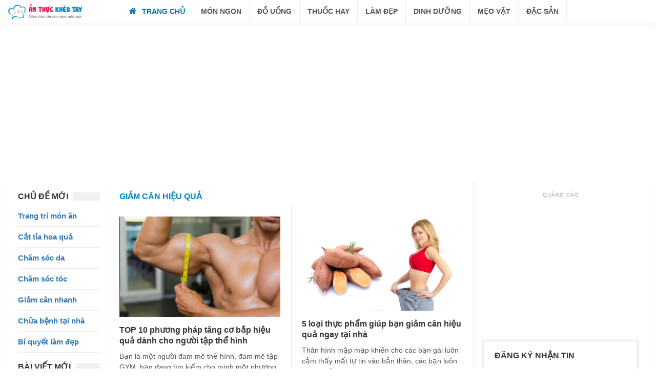

--- FILE ---
content_type: text/html; charset=UTF-8
request_url: https://amthuckheotay.com/giam-can-hieu-qua/
body_size: 13681
content:
<!DOCTYPE html>
<html class="no-js mm-hover no-touch" lang="vi" dir="ltr">
<head>
	<meta charset="UTF-8">
	<meta http-equiv="X-UA-Compatible" content="IE=edge">
	<meta name="viewport" content="width=device-width, initial-scale=1">
	<link rel="profile" href="https://gmpg.org/xfn/11">
	<link rel="pingback" href="https://amthuckheotay.com/xmlrpc.php">
	<link href="https://amthuckheotay.com/images/apple-touch-icon.png" rel="apple-touch-icon" />
	<link href="https://amthuckheotay.com/images/apple-touch-icon-76x76.png" rel="apple-touch-icon" sizes="76x76" />
	<link href="https://amthuckheotay.com/images/apple-touch-icon-120x120.png" rel="apple-touch-icon" sizes="120x120" />
	<link href="https://amthuckheotay.com/images/apple-touch-icon-152x152.png" rel="apple-touch-icon" sizes="152x152" />
	<title>Giảm cân hiệu quả &#8211; Ẩm Thực Khéo Tay &#8211; Món Ngon Mỗi Ngày</title>
<meta name='robots' content='max-image-preview:large' />
<link rel="alternate" type="application/rss+xml" title="Dòng thông tin Ẩm Thực Khéo Tay - Món Ngon Mỗi Ngày &raquo;" href="https://feeds.feedburner.com/amthuckheotay" />
<link rel="alternate" type="application/rss+xml" title="Ẩm Thực Khéo Tay - Món Ngon Mỗi Ngày &raquo; Dòng bình luận" href="https://amthuckheotay.com/comments/feed/" />
<link rel="alternate" type="application/rss+xml" title="Dòng thông tin cho Thẻ Ẩm Thực Khéo Tay - Món Ngon Mỗi Ngày &raquo; Giảm cân hiệu quả" href="https://amthuckheotay.com/tag/giam-can-hieu-qua/feed/" />
<link href="https://amthuckheotay.com/wp-content/themes/vn_newspro/assets/img/favicon.png" rel="icon">
<script type="text/javascript">
/* <![CDATA[ */
window._wpemojiSettings = {"baseUrl":"https:\/\/s.w.org\/images\/core\/emoji\/15.0.3\/72x72\/","ext":".png","svgUrl":"https:\/\/s.w.org\/images\/core\/emoji\/15.0.3\/svg\/","svgExt":".svg","source":{"concatemoji":"https:\/\/amthuckheotay.com\/wp-includes\/js\/wp-emoji-release.min.js?ver=6.6.4"}};
/*! This file is auto-generated */
!function(i,n){var o,s,e;function c(e){try{var t={supportTests:e,timestamp:(new Date).valueOf()};sessionStorage.setItem(o,JSON.stringify(t))}catch(e){}}function p(e,t,n){e.clearRect(0,0,e.canvas.width,e.canvas.height),e.fillText(t,0,0);var t=new Uint32Array(e.getImageData(0,0,e.canvas.width,e.canvas.height).data),r=(e.clearRect(0,0,e.canvas.width,e.canvas.height),e.fillText(n,0,0),new Uint32Array(e.getImageData(0,0,e.canvas.width,e.canvas.height).data));return t.every(function(e,t){return e===r[t]})}function u(e,t,n){switch(t){case"flag":return n(e,"\ud83c\udff3\ufe0f\u200d\u26a7\ufe0f","\ud83c\udff3\ufe0f\u200b\u26a7\ufe0f")?!1:!n(e,"\ud83c\uddfa\ud83c\uddf3","\ud83c\uddfa\u200b\ud83c\uddf3")&&!n(e,"\ud83c\udff4\udb40\udc67\udb40\udc62\udb40\udc65\udb40\udc6e\udb40\udc67\udb40\udc7f","\ud83c\udff4\u200b\udb40\udc67\u200b\udb40\udc62\u200b\udb40\udc65\u200b\udb40\udc6e\u200b\udb40\udc67\u200b\udb40\udc7f");case"emoji":return!n(e,"\ud83d\udc26\u200d\u2b1b","\ud83d\udc26\u200b\u2b1b")}return!1}function f(e,t,n){var r="undefined"!=typeof WorkerGlobalScope&&self instanceof WorkerGlobalScope?new OffscreenCanvas(300,150):i.createElement("canvas"),a=r.getContext("2d",{willReadFrequently:!0}),o=(a.textBaseline="top",a.font="600 32px Arial",{});return e.forEach(function(e){o[e]=t(a,e,n)}),o}function t(e){var t=i.createElement("script");t.src=e,t.defer=!0,i.head.appendChild(t)}"undefined"!=typeof Promise&&(o="wpEmojiSettingsSupports",s=["flag","emoji"],n.supports={everything:!0,everythingExceptFlag:!0},e=new Promise(function(e){i.addEventListener("DOMContentLoaded",e,{once:!0})}),new Promise(function(t){var n=function(){try{var e=JSON.parse(sessionStorage.getItem(o));if("object"==typeof e&&"number"==typeof e.timestamp&&(new Date).valueOf()<e.timestamp+604800&&"object"==typeof e.supportTests)return e.supportTests}catch(e){}return null}();if(!n){if("undefined"!=typeof Worker&&"undefined"!=typeof OffscreenCanvas&&"undefined"!=typeof URL&&URL.createObjectURL&&"undefined"!=typeof Blob)try{var e="postMessage("+f.toString()+"("+[JSON.stringify(s),u.toString(),p.toString()].join(",")+"));",r=new Blob([e],{type:"text/javascript"}),a=new Worker(URL.createObjectURL(r),{name:"wpTestEmojiSupports"});return void(a.onmessage=function(e){c(n=e.data),a.terminate(),t(n)})}catch(e){}c(n=f(s,u,p))}t(n)}).then(function(e){for(var t in e)n.supports[t]=e[t],n.supports.everything=n.supports.everything&&n.supports[t],"flag"!==t&&(n.supports.everythingExceptFlag=n.supports.everythingExceptFlag&&n.supports[t]);n.supports.everythingExceptFlag=n.supports.everythingExceptFlag&&!n.supports.flag,n.DOMReady=!1,n.readyCallback=function(){n.DOMReady=!0}}).then(function(){return e}).then(function(){var e;n.supports.everything||(n.readyCallback(),(e=n.source||{}).concatemoji?t(e.concatemoji):e.wpemoji&&e.twemoji&&(t(e.twemoji),t(e.wpemoji)))}))}((window,document),window._wpemojiSettings);
/* ]]> */
</script>
<style id='wp-emoji-styles-inline-css' type='text/css'>

	img.wp-smiley, img.emoji {
		display: inline !important;
		border: none !important;
		box-shadow: none !important;
		height: 1em !important;
		width: 1em !important;
		margin: 0 0.07em !important;
		vertical-align: -0.1em !important;
		background: none !important;
		padding: 0 !important;
	}
</style>
<link rel='stylesheet' id='wp-block-library-css' href='https://amthuckheotay.com/wp-includes/css/dist/block-library/style.min.css?ver=6.6.4' type='text/css' media='all' />
<style id='classic-theme-styles-inline-css' type='text/css'>
/*! This file is auto-generated */
.wp-block-button__link{color:#fff;background-color:#32373c;border-radius:9999px;box-shadow:none;text-decoration:none;padding:calc(.667em + 2px) calc(1.333em + 2px);font-size:1.125em}.wp-block-file__button{background:#32373c;color:#fff;text-decoration:none}
</style>
<style id='global-styles-inline-css' type='text/css'>
:root{--wp--preset--aspect-ratio--square: 1;--wp--preset--aspect-ratio--4-3: 4/3;--wp--preset--aspect-ratio--3-4: 3/4;--wp--preset--aspect-ratio--3-2: 3/2;--wp--preset--aspect-ratio--2-3: 2/3;--wp--preset--aspect-ratio--16-9: 16/9;--wp--preset--aspect-ratio--9-16: 9/16;--wp--preset--color--black: #000000;--wp--preset--color--cyan-bluish-gray: #abb8c3;--wp--preset--color--white: #ffffff;--wp--preset--color--pale-pink: #f78da7;--wp--preset--color--vivid-red: #cf2e2e;--wp--preset--color--luminous-vivid-orange: #ff6900;--wp--preset--color--luminous-vivid-amber: #fcb900;--wp--preset--color--light-green-cyan: #7bdcb5;--wp--preset--color--vivid-green-cyan: #00d084;--wp--preset--color--pale-cyan-blue: #8ed1fc;--wp--preset--color--vivid-cyan-blue: #0693e3;--wp--preset--color--vivid-purple: #9b51e0;--wp--preset--gradient--vivid-cyan-blue-to-vivid-purple: linear-gradient(135deg,rgba(6,147,227,1) 0%,rgb(155,81,224) 100%);--wp--preset--gradient--light-green-cyan-to-vivid-green-cyan: linear-gradient(135deg,rgb(122,220,180) 0%,rgb(0,208,130) 100%);--wp--preset--gradient--luminous-vivid-amber-to-luminous-vivid-orange: linear-gradient(135deg,rgba(252,185,0,1) 0%,rgba(255,105,0,1) 100%);--wp--preset--gradient--luminous-vivid-orange-to-vivid-red: linear-gradient(135deg,rgba(255,105,0,1) 0%,rgb(207,46,46) 100%);--wp--preset--gradient--very-light-gray-to-cyan-bluish-gray: linear-gradient(135deg,rgb(238,238,238) 0%,rgb(169,184,195) 100%);--wp--preset--gradient--cool-to-warm-spectrum: linear-gradient(135deg,rgb(74,234,220) 0%,rgb(151,120,209) 20%,rgb(207,42,186) 40%,rgb(238,44,130) 60%,rgb(251,105,98) 80%,rgb(254,248,76) 100%);--wp--preset--gradient--blush-light-purple: linear-gradient(135deg,rgb(255,206,236) 0%,rgb(152,150,240) 100%);--wp--preset--gradient--blush-bordeaux: linear-gradient(135deg,rgb(254,205,165) 0%,rgb(254,45,45) 50%,rgb(107,0,62) 100%);--wp--preset--gradient--luminous-dusk: linear-gradient(135deg,rgb(255,203,112) 0%,rgb(199,81,192) 50%,rgb(65,88,208) 100%);--wp--preset--gradient--pale-ocean: linear-gradient(135deg,rgb(255,245,203) 0%,rgb(182,227,212) 50%,rgb(51,167,181) 100%);--wp--preset--gradient--electric-grass: linear-gradient(135deg,rgb(202,248,128) 0%,rgb(113,206,126) 100%);--wp--preset--gradient--midnight: linear-gradient(135deg,rgb(2,3,129) 0%,rgb(40,116,252) 100%);--wp--preset--font-size--small: 13px;--wp--preset--font-size--medium: 20px;--wp--preset--font-size--large: 36px;--wp--preset--font-size--x-large: 42px;--wp--preset--spacing--20: 0.44rem;--wp--preset--spacing--30: 0.67rem;--wp--preset--spacing--40: 1rem;--wp--preset--spacing--50: 1.5rem;--wp--preset--spacing--60: 2.25rem;--wp--preset--spacing--70: 3.38rem;--wp--preset--spacing--80: 5.06rem;--wp--preset--shadow--natural: 6px 6px 9px rgba(0, 0, 0, 0.2);--wp--preset--shadow--deep: 12px 12px 50px rgba(0, 0, 0, 0.4);--wp--preset--shadow--sharp: 6px 6px 0px rgba(0, 0, 0, 0.2);--wp--preset--shadow--outlined: 6px 6px 0px -3px rgba(255, 255, 255, 1), 6px 6px rgba(0, 0, 0, 1);--wp--preset--shadow--crisp: 6px 6px 0px rgba(0, 0, 0, 1);}:where(.is-layout-flex){gap: 0.5em;}:where(.is-layout-grid){gap: 0.5em;}body .is-layout-flex{display: flex;}.is-layout-flex{flex-wrap: wrap;align-items: center;}.is-layout-flex > :is(*, div){margin: 0;}body .is-layout-grid{display: grid;}.is-layout-grid > :is(*, div){margin: 0;}:where(.wp-block-columns.is-layout-flex){gap: 2em;}:where(.wp-block-columns.is-layout-grid){gap: 2em;}:where(.wp-block-post-template.is-layout-flex){gap: 1.25em;}:where(.wp-block-post-template.is-layout-grid){gap: 1.25em;}.has-black-color{color: var(--wp--preset--color--black) !important;}.has-cyan-bluish-gray-color{color: var(--wp--preset--color--cyan-bluish-gray) !important;}.has-white-color{color: var(--wp--preset--color--white) !important;}.has-pale-pink-color{color: var(--wp--preset--color--pale-pink) !important;}.has-vivid-red-color{color: var(--wp--preset--color--vivid-red) !important;}.has-luminous-vivid-orange-color{color: var(--wp--preset--color--luminous-vivid-orange) !important;}.has-luminous-vivid-amber-color{color: var(--wp--preset--color--luminous-vivid-amber) !important;}.has-light-green-cyan-color{color: var(--wp--preset--color--light-green-cyan) !important;}.has-vivid-green-cyan-color{color: var(--wp--preset--color--vivid-green-cyan) !important;}.has-pale-cyan-blue-color{color: var(--wp--preset--color--pale-cyan-blue) !important;}.has-vivid-cyan-blue-color{color: var(--wp--preset--color--vivid-cyan-blue) !important;}.has-vivid-purple-color{color: var(--wp--preset--color--vivid-purple) !important;}.has-black-background-color{background-color: var(--wp--preset--color--black) !important;}.has-cyan-bluish-gray-background-color{background-color: var(--wp--preset--color--cyan-bluish-gray) !important;}.has-white-background-color{background-color: var(--wp--preset--color--white) !important;}.has-pale-pink-background-color{background-color: var(--wp--preset--color--pale-pink) !important;}.has-vivid-red-background-color{background-color: var(--wp--preset--color--vivid-red) !important;}.has-luminous-vivid-orange-background-color{background-color: var(--wp--preset--color--luminous-vivid-orange) !important;}.has-luminous-vivid-amber-background-color{background-color: var(--wp--preset--color--luminous-vivid-amber) !important;}.has-light-green-cyan-background-color{background-color: var(--wp--preset--color--light-green-cyan) !important;}.has-vivid-green-cyan-background-color{background-color: var(--wp--preset--color--vivid-green-cyan) !important;}.has-pale-cyan-blue-background-color{background-color: var(--wp--preset--color--pale-cyan-blue) !important;}.has-vivid-cyan-blue-background-color{background-color: var(--wp--preset--color--vivid-cyan-blue) !important;}.has-vivid-purple-background-color{background-color: var(--wp--preset--color--vivid-purple) !important;}.has-black-border-color{border-color: var(--wp--preset--color--black) !important;}.has-cyan-bluish-gray-border-color{border-color: var(--wp--preset--color--cyan-bluish-gray) !important;}.has-white-border-color{border-color: var(--wp--preset--color--white) !important;}.has-pale-pink-border-color{border-color: var(--wp--preset--color--pale-pink) !important;}.has-vivid-red-border-color{border-color: var(--wp--preset--color--vivid-red) !important;}.has-luminous-vivid-orange-border-color{border-color: var(--wp--preset--color--luminous-vivid-orange) !important;}.has-luminous-vivid-amber-border-color{border-color: var(--wp--preset--color--luminous-vivid-amber) !important;}.has-light-green-cyan-border-color{border-color: var(--wp--preset--color--light-green-cyan) !important;}.has-vivid-green-cyan-border-color{border-color: var(--wp--preset--color--vivid-green-cyan) !important;}.has-pale-cyan-blue-border-color{border-color: var(--wp--preset--color--pale-cyan-blue) !important;}.has-vivid-cyan-blue-border-color{border-color: var(--wp--preset--color--vivid-cyan-blue) !important;}.has-vivid-purple-border-color{border-color: var(--wp--preset--color--vivid-purple) !important;}.has-vivid-cyan-blue-to-vivid-purple-gradient-background{background: var(--wp--preset--gradient--vivid-cyan-blue-to-vivid-purple) !important;}.has-light-green-cyan-to-vivid-green-cyan-gradient-background{background: var(--wp--preset--gradient--light-green-cyan-to-vivid-green-cyan) !important;}.has-luminous-vivid-amber-to-luminous-vivid-orange-gradient-background{background: var(--wp--preset--gradient--luminous-vivid-amber-to-luminous-vivid-orange) !important;}.has-luminous-vivid-orange-to-vivid-red-gradient-background{background: var(--wp--preset--gradient--luminous-vivid-orange-to-vivid-red) !important;}.has-very-light-gray-to-cyan-bluish-gray-gradient-background{background: var(--wp--preset--gradient--very-light-gray-to-cyan-bluish-gray) !important;}.has-cool-to-warm-spectrum-gradient-background{background: var(--wp--preset--gradient--cool-to-warm-spectrum) !important;}.has-blush-light-purple-gradient-background{background: var(--wp--preset--gradient--blush-light-purple) !important;}.has-blush-bordeaux-gradient-background{background: var(--wp--preset--gradient--blush-bordeaux) !important;}.has-luminous-dusk-gradient-background{background: var(--wp--preset--gradient--luminous-dusk) !important;}.has-pale-ocean-gradient-background{background: var(--wp--preset--gradient--pale-ocean) !important;}.has-electric-grass-gradient-background{background: var(--wp--preset--gradient--electric-grass) !important;}.has-midnight-gradient-background{background: var(--wp--preset--gradient--midnight) !important;}.has-small-font-size{font-size: var(--wp--preset--font-size--small) !important;}.has-medium-font-size{font-size: var(--wp--preset--font-size--medium) !important;}.has-large-font-size{font-size: var(--wp--preset--font-size--large) !important;}.has-x-large-font-size{font-size: var(--wp--preset--font-size--x-large) !important;}
:where(.wp-block-post-template.is-layout-flex){gap: 1.25em;}:where(.wp-block-post-template.is-layout-grid){gap: 1.25em;}
:where(.wp-block-columns.is-layout-flex){gap: 2em;}:where(.wp-block-columns.is-layout-grid){gap: 2em;}
:root :where(.wp-block-pullquote){font-size: 1.5em;line-height: 1.6;}
</style>
<link rel='stylesheet' id='toc-screen-css' href='https://amthuckheotay.com/wp-content/plugins/table-of-contents-plus/screen.min.css?ver=2408' type='text/css' media='all' />
<link rel='stylesheet' id='vnthemes-bootstrap-css' href='https://amthuckheotay.com/wp-content/themes/vn_newspro/assets/css/bootstrap.min.css?ver=6.6.4' type='text/css' media='all' />
<link rel='stylesheet' id='vnthemes-style-css' href='https://amthuckheotay.com/wp-content/themes/vn_newspro/style.css?ver=6.6.4' type='text/css' media='all' />
<script type="text/javascript" src="https://amthuckheotay.com/wp-includes/js/jquery/jquery.min.js?ver=3.7.1" id="jquery-core-js"></script>
<script type="text/javascript" src="https://amthuckheotay.com/wp-includes/js/jquery/jquery-migrate.min.js?ver=3.4.1" id="jquery-migrate-js"></script>
<link rel="https://api.w.org/" href="https://amthuckheotay.com/wp-json/" /><link rel="alternate" title="JSON" type="application/json" href="https://amthuckheotay.com/wp-json/wp/v2/tags/29" /><link rel="EditURI" type="application/rsd+xml" title="RSD" href="https://amthuckheotay.com/xmlrpc.php?rsd" />
<meta name="generator" content="WordPress 6.6.4" />
<!-- Hiện không có phiên bản amphtml nào cho URL này. --><script async type='text/javascript' src='https://amthuckheotay.com/wp-content/themes/vn_newspro/assets/js/bootstrap.min.js'></script>
<!--[if lte IE 9]>
<script src="https://amthuckheotay.com/wp-content/themes/vn_newspro/assets/js/html5shiv.js"></script>
<![endif]-->
<link rel="icon" href="https://amthuckheotay.com/wp-content/uploads/2023/01/cropped-logo-amthuckheotay-150x150-1-32x32.png" sizes="32x32" />
<link rel="icon" href="https://amthuckheotay.com/wp-content/uploads/2023/01/cropped-logo-amthuckheotay-150x150-1-192x192.png" sizes="192x192" />
<link rel="apple-touch-icon" href="https://amthuckheotay.com/wp-content/uploads/2023/01/cropped-logo-amthuckheotay-150x150-1-180x180.png" />
<meta name="msapplication-TileImage" content="https://amthuckheotay.com/wp-content/uploads/2023/01/cropped-logo-amthuckheotay-150x150-1-270x270.png" />
	
	<!-- Google tag (gtag.js) -->
	<script async src="https://www.googletagmanager.com/gtag/js?id=G-D8ZYFGRK28"></script>
	<script>
	  window.dataLayer = window.dataLayer || [];
	  function gtag(){dataLayer.push(arguments);}
	  gtag('js', new Date());
	  gtag('config', 'G-D8ZYFGRK28');
	</script>

</head>

<body class="archive tag tag-giam-can-hieu-qua tag-29 group-blog layout-3c" itemscope="itemscope" itemtype="http://schema.org/WebPage">
<script async src="//pagead2.googlesyndication.com/pagead/js/adsbygoogle.js"></script>
	<script>
  	(adsbygoogle = window.adsbygoogle || []).push({
    	google_ad_client: "ca-pub-4309668704620764",
    	enable_page_level_ads: true
  	});
	</script>
<div class="t3-off-canvas" id="t3-off-canvas">

  <div class="t3-off-canvas-header">
    <h2 class="t3-off-canvas-header-title">CHỌN MENU</h2>
    <button aria-hidden="true" data-dismiss="modal" class="close" type="button">×</button>
  </div>

  <div class="t3-off-canvas-body">
    <div id="mobile-menu-wrap" class="t3-module module "><div class="module-ct"></div></div>
  </div>

</div>
<div class="t3-wrapper" >




<header class="wrap clearfix" id="t3-header">
<div class="container">
		<div class="row">

			<!-- LOGO -->
			<div class="col-lg-2 col-md-2 col-sm-3 col-xs-12 logo hidden-xs">
				<div id="logo" itemscope itemtype="http://schema.org/Brand">
<a href="https://amthuckheotay.com" itemprop="url" rel="home">
<img itemprop="logo" src="https://amthuckheotay.com/wp-content/themes/vn_newspro/assets/img/logo.png" alt="Ẩm Thực Khéo Tay - Món Ngon Mỗi Ngày" />
</a>
</div>
			</div>
			<!-- //LOGO -->
			<div class="col-lg-10 col-md-10 col-sm-9 col-xs-12">
			<nav id="primary-bar" class="t3-header t3-header-features clearfix">
		<button data-effect="off-canvas-effect-4" data-nav="#t3-off-canvas" data-pos="left" type="button" class="visible-xs btn-inverse off-canvas-toggle">
			  <i class="fa fa-bars"></i>
		</button>
		<div class="visible-xs logo-mobile"><a href="https://amthuckheotay.com/"><img src="https://amthuckheotay.com/wp-content/themes/vn_newspro/assets/img/logo-mobile.png" ></a></div>
		<nav id="primary-nav" itemscope="itemscope" itemtype="http://schema.org/SiteNavigationElement" class="hidden-xs">

			<ul id="primary-menu" class="sf-menu"><li  id="menu-item-4" class="menu-item menu-item-type-custom menu-item-object-custom menu-item-home menu-item-4 home_item current_item"><a href="https://amthuckheotay.com/"><i class="fa fa-home"></i><span class="hidden-sm">Trang chủ</span></a></li>
<li  id="menu-item-10" class="menu-item menu-item-type-taxonomy menu-item-object-category menu-item-has-children menu-item-10"><a href="https://amthuckheotay.com/category/mon-ngon/">Món ngon</a>
<ul class="sub-menu">
	<li  id="menu-item-500" class="menu-item menu-item-type-custom menu-item-object-custom menu-item-500"><a href="https://amthuckheotay.com/lam-banh/">Làm bánh</a></li>
	<li  id="menu-item-501" class="menu-item menu-item-type-custom menu-item-object-custom menu-item-501"><a href="https://amthuckheotay.com/mon-chay/">Món chay</a></li>
	<li  id="menu-item-490" class="menu-item menu-item-type-custom menu-item-object-custom menu-item-490"><a href="https://amthuckheotay.com/nau-canh/">Nấu canh</a></li>
	<li  id="menu-item-487" class="menu-item menu-item-type-custom menu-item-object-custom menu-item-487"><a href="https://amthuckheotay.com/mon-xao/">Món xào</a></li>
	<li  id="menu-item-488" class="menu-item menu-item-type-custom menu-item-object-custom menu-item-488"><a href="https://amthuckheotay.com/mon-ham/">Món hầm</a></li>
	<li  id="menu-item-489" class="menu-item menu-item-type-custom menu-item-object-custom menu-item-489"><a href="https://amthuckheotay.com/mon-luoc/">Món luộc</a></li>
	<li  id="menu-item-498" class="menu-item menu-item-type-custom menu-item-object-custom menu-item-498"><a href="https://amthuckheotay.com/mon-chien/">Món chiên</a></li>
	<li  id="menu-item-499" class="menu-item menu-item-type-custom menu-item-object-custom menu-item-499"><a href="https://amthuckheotay.com/mon-kho/">Món kho</a></li>
	<li  id="menu-item-618" class="menu-item menu-item-type-custom menu-item-object-custom menu-item-618"><a href="https://amthuckheotay.com/mon-rang/">Món rang</a></li>

</ul>
</li>
<li  id="menu-item-17" class="menu-item menu-item-type-taxonomy menu-item-object-category menu-item-17"><a title="Đồ uống &#038; Pha chế" href="https://amthuckheotay.com/category/do-uong/">Đồ uống</a></li>
<li  id="menu-item-18" class="menu-item menu-item-type-taxonomy menu-item-object-category menu-item-18"><a href="https://amthuckheotay.com/category/bai-thuoc-hay/">Thuốc hay</a></li>
<li  id="menu-item-8" class="menu-item menu-item-type-taxonomy menu-item-object-category menu-item-8"><a href="https://amthuckheotay.com/category/lam-dep/">Làm đẹp</a></li>
<li  id="menu-item-14" class="menu-item menu-item-type-taxonomy menu-item-object-category menu-item-14"><a href="https://amthuckheotay.com/category/dinh-duong/">Dinh dưỡng</a></li>
<li  id="menu-item-7" class="menu-item menu-item-type-taxonomy menu-item-object-category menu-item-7"><a href="https://amthuckheotay.com/category/meo-vat/">Mẹo vặt</a></li>
<li  id="menu-item-705" class="menu-item menu-item-type-taxonomy menu-item-object-category menu-item-705"><a href="https://amthuckheotay.com/category/dac-san/">Đặc sản</a></li>
</ul>
		</nav><!-- #primary-nav -->
		<div class="header-search">

			<i class="fa fa-search"></i>
			<i class="fa fa-times"></i>

			<div class="search-form">
				<form action="https://amthuckheotay.com/" id="searchform" method="get">
					<input type="text" name="s" id="s" placeholder="tìm kiếm...">
					<button type="submit" name="submit" id="searchsubmit">Search</button>
				</form>
			</div><!-- .search-form -->		  

		</div><!-- .header-search -->
		
			<!-- #primary-bar -->
</nav>
			</div>
		</div>
		</div>
	</header>


<div class="actions leader-board">
	<div class="container">
			<script async src="https://pagead2.googlesyndication.com/pagead/js/adsbygoogle.js?client=ca-pub-4309668704620764"
     crossorigin="anonymous"></script>
<!-- Leader Board 970x90 -->
<ins class="adsbygoogle"
     style="display:block"
     data-ad-client="ca-pub-4309668704620764"
     data-ad-slot="4582318137"
     data-ad-format="auto"
     data-full-width-responsive="true"></ins>
<script>
     (adsbygoogle = window.adsbygoogle || []).push({});
</script>		</div>
</div>

<div class="container">
	<main id="main" class="site-main">
	<div id="main-body">
	<div id="primary" class="content-area column">

		
		<div id="content" class="content-loop category-box grid grid2" role="main" itemprop="mainContentOfPage" itemscope itemtype="http://schema.org/Blog">

		
			<h3 class="section-title"><strong>Giảm cân hiệu quả</strong></h3>

			
									<article id="post-762" class="post-762 post type-post status-publish format-standard has-post-thumbnail hentry category-dinh-duong tag-giam-can-hieu-qua tag-tap-the-hinh entry" itemscope="itemscope" itemtype="http://schema.org/BlogPosting" itemprop="blogPost">

			<a href="https://amthuckheotay.com/top-10-phuong-phap-tang-co-bap-hieu-qua-danh-cho-nguoi-tap-the-hinh/"><img width="800" height="500" src="https://amthuckheotay.com/wp-content/uploads/2018/09/tang-co-bap-the-hinh.jpg" class="entry-thumbnail wp-post-image" alt="TOP 10 phương pháp tăng cơ bắp hiệu quả dành cho người tập thể hình" decoding="async" fetchpriority="high" srcset="https://amthuckheotay.com/wp-content/uploads/2018/09/tang-co-bap-the-hinh.jpg 800w, https://amthuckheotay.com/wp-content/uploads/2018/09/tang-co-bap-the-hinh-280x175.jpg 280w, https://amthuckheotay.com/wp-content/uploads/2018/09/tang-co-bap-the-hinh-768x480.jpg 768w" sizes="(max-width: 800px) 100vw, 800px" itemprop="image" /></a>
	
	<h2 class="entry-title" itemprop="headline"><a href="https://amthuckheotay.com/top-10-phuong-phap-tang-co-bap-hieu-qua-danh-cho-nguoi-tap-the-hinh/" rel="bookmark" itemprop="url">TOP 10 phương pháp tăng cơ bắp hiệu quả dành cho người tập thể hình</a></h2>
			<div class="entry-meta hidden">
			<span class="entry-date updated"><time class="entry-date published" datetime="2018-09-10T16:48:39+07:00" itemprop="datePublished">10/09/2018</time></span>
					</div><!-- .entry-meta -->
	
	<div class="entry-content" itemprop="description">
		Bạn là một người đam mê thể hình, đam mê tập GYM, bạn đang tìm kiếm cho mình một phương pháp luyện tập tăng&hellip;	</div><!-- .entry-content -->

	<div class="more-link">
	    <a href="https://amthuckheotay.com/top-10-phuong-phap-tang-co-bap-hieu-qua-danh-cho-nguoi-tap-the-hinh/">Đọc tiếp</a>
	</div><!-- .more-link -->   
	
</article><!-- #post-## -->
				
			
									<article id="post-783" class="post-783 post type-post status-publish format-standard has-post-thumbnail hentry category-dinh-duong tag-bac-si-gia-dinh tag-dinh-duong-giam-can tag-giam-can-hieu-qua tag-lam-dep-tai-nha entry" itemscope="itemscope" itemtype="http://schema.org/BlogPosting" itemprop="blogPost">

			<a href="https://amthuckheotay.com/5-loai-thuc-pham-giup-ban-giam-can-hieu-qua-ngay-tai-nha/"><img width="710" height="415" src="https://amthuckheotay.com/wp-content/uploads/2016/02/giam-can-hieu-qua-voi-cu-khoai-lang.jpg" class="entry-thumbnail wp-post-image" alt="5 loại thực phẩm giúp bạn giảm cân hiệu quả ngay tại nhà" decoding="async" srcset="https://amthuckheotay.com/wp-content/uploads/2016/02/giam-can-hieu-qua-voi-cu-khoai-lang.jpg 710w, https://amthuckheotay.com/wp-content/uploads/2016/02/giam-can-hieu-qua-voi-cu-khoai-lang-300x175.jpg 300w, https://amthuckheotay.com/wp-content/uploads/2016/02/giam-can-hieu-qua-voi-cu-khoai-lang-64x37.jpg 64w" sizes="(max-width: 710px) 100vw, 710px" itemprop="image" /></a>
	
	<h2 class="entry-title" itemprop="headline"><a href="https://amthuckheotay.com/5-loai-thuc-pham-giup-ban-giam-can-hieu-qua-ngay-tai-nha/" rel="bookmark" itemprop="url">5 loại thực phẩm giúp bạn giảm cân hiệu quả ngay tại nhà</a></h2>
			<div class="entry-meta hidden">
			<span class="entry-date updated"><time class="entry-date published" datetime="2016-02-15T23:34:41+07:00" itemprop="datePublished">15/02/2016</time></span>
					</div><!-- .entry-meta -->
	
	<div class="entry-content" itemprop="description">
		Thân hình mập mạp khiến cho các bạn gái luôn cảm thấy mất tự tin vào bản thân, các bạn luôn mong mỏi tìm&hellip;	</div><!-- .entry-content -->

	<div class="more-link">
	    <a href="https://amthuckheotay.com/5-loai-thuc-pham-giup-ban-giam-can-hieu-qua-ngay-tai-nha/">Đọc tiếp</a>
	</div><!-- .more-link -->   
	
</article><!-- #post-## -->
				
			
									<article id="post-782" class="post-782 post type-post status-publish format-standard has-post-thumbnail hentry category-lam-dep tag-bac-si-gia-dinh tag-bi-quyet-lam-dep tag-giam-can-hieu-qua tag-lam-dep-tai-nha entry" itemscope="itemscope" itemtype="http://schema.org/BlogPosting" itemprop="blogPost">

			<a href="https://amthuckheotay.com/5-bai-tap-the-duc-giup-giam-can-hieu-qua-nhat-hien-nay/"><img width="710" height="415" src="https://amthuckheotay.com/wp-content/uploads/2016/02/luyen-tap-giam-can-hieu-qua.jpg" class="entry-thumbnail wp-post-image" alt="5 bài tập thể dục giúp giảm cân hiệu quả nhất hiện nay" decoding="async" srcset="https://amthuckheotay.com/wp-content/uploads/2016/02/luyen-tap-giam-can-hieu-qua.jpg 710w, https://amthuckheotay.com/wp-content/uploads/2016/02/luyen-tap-giam-can-hieu-qua-300x175.jpg 300w, https://amthuckheotay.com/wp-content/uploads/2016/02/luyen-tap-giam-can-hieu-qua-64x37.jpg 64w" sizes="(max-width: 710px) 100vw, 710px" itemprop="image" /></a>
	
	<h2 class="entry-title" itemprop="headline"><a href="https://amthuckheotay.com/5-bai-tap-the-duc-giup-giam-can-hieu-qua-nhat-hien-nay/" rel="bookmark" itemprop="url">5 bài tập thể dục giúp giảm cân hiệu quả nhất hiện nay</a></h2>
			<div class="entry-meta hidden">
			<span class="entry-date updated"><time class="entry-date published" datetime="2016-02-13T23:34:41+07:00" itemprop="datePublished">13/02/2016</time></span>
					</div><!-- .entry-meta -->
	
	<div class="entry-content" itemprop="description">
		Hiện nay, làm đẹp tại nhà đang là chủ đề được rất nhiều chị em phụ nữ quan tâm, đặc biệt là vóc dáng&hellip;	</div><!-- .entry-content -->

	<div class="more-link">
	    <a href="https://amthuckheotay.com/5-bai-tap-the-duc-giup-giam-can-hieu-qua-nhat-hien-nay/">Đọc tiếp</a>
	</div><!-- .more-link -->   
	
</article><!-- #post-## -->
				
			
									<article id="post-674" class="post-674 post type-post status-publish format-standard has-post-thumbnail hentry category-dinh-duong tag-bac-si-gia-dinh tag-bi-quyet-lam-dep tag-chua-benh-tai-nha tag-gia-vi-mon-an tag-gia-vi-thuc-pham tag-giam-can-hieu-qua tag-lam-dep-tai-nha entry" itemscope="itemscope" itemtype="http://schema.org/BlogPosting" itemprop="blogPost">

			<a href="https://amthuckheotay.com/10-loi-ich-cham-soc-suc-khoe-tuyet-voi-tu-que/"><img width="710" height="415" src="https://amthuckheotay.com/wp-content/uploads/2015/12/vo-cay-que.jpg" class="entry-thumbnail wp-post-image" alt="10 lợi ích chăm sóc sức khỏe tuyệt vời từ Quế" decoding="async" loading="lazy" srcset="https://amthuckheotay.com/wp-content/uploads/2015/12/vo-cay-que.jpg 710w, https://amthuckheotay.com/wp-content/uploads/2015/12/vo-cay-que-300x175.jpg 300w, https://amthuckheotay.com/wp-content/uploads/2015/12/vo-cay-que-64x37.jpg 64w" sizes="(max-width: 710px) 100vw, 710px" itemprop="image" /></a>
	
	<h2 class="entry-title" itemprop="headline"><a href="https://amthuckheotay.com/10-loi-ich-cham-soc-suc-khoe-tuyet-voi-tu-que/" rel="bookmark" itemprop="url">10 lợi ích chăm sóc sức khỏe tuyệt vời từ Quế</a></h2>
			<div class="entry-meta hidden">
			<span class="entry-date updated"><time class="entry-date published" datetime="2015-12-05T23:51:46+07:00" itemprop="datePublished">05/12/2015</time></span>
					</div><!-- .entry-meta -->
	
	<div class="entry-content" itemprop="description">
		Quế được biết đến là một trong những loại gia vị ẩm thực khá phổ biến từ ngàn xưa. Có thời gian quế được&hellip;	</div><!-- .entry-content -->

	<div class="more-link">
	    <a href="https://amthuckheotay.com/10-loi-ich-cham-soc-suc-khoe-tuyet-voi-tu-que/">Đọc tiếp</a>
	</div><!-- .more-link -->   
	
</article><!-- #post-## -->
				
			
									<article id="post-536" class="post-536 post type-post status-publish format-standard has-post-thumbnail hentry category-dinh-duong tag-bac-si-gia-dinh tag-bi-quyet-lam-dep tag-cham-soc-da tag-dinh-duong-gia-dinh tag-dinh-duong-giam-can tag-dinh-duong-nguoi-gia tag-giam-can-hieu-qua tag-lam-dep-tai-nha tag-nuoc-ep-trai-cay tag-pha-che-do-uong entry" itemscope="itemscope" itemtype="http://schema.org/BlogPosting" itemprop="blogPost">

			<a href="https://amthuckheotay.com/12-loai-do-uong-rat-tot-cho-suc-khoe-cua-ban/"><img width="650" height="380" src="https://amthuckheotay.com/wp-content/uploads/2015/09/nuoc-dua.jpg" class="entry-thumbnail wp-post-image" alt="12 loại đồ uống rất tốt cho sức khỏe của bạn" decoding="async" loading="lazy" srcset="https://amthuckheotay.com/wp-content/uploads/2015/09/nuoc-dua.jpg 650w, https://amthuckheotay.com/wp-content/uploads/2015/09/nuoc-dua-300x175.jpg 300w" sizes="(max-width: 650px) 100vw, 650px" itemprop="image" /></a>
	
	<h2 class="entry-title" itemprop="headline"><a href="https://amthuckheotay.com/12-loai-do-uong-rat-tot-cho-suc-khoe-cua-ban/" rel="bookmark" itemprop="url">12 loại đồ uống rất tốt cho sức khỏe của bạn</a></h2>
			<div class="entry-meta hidden">
			<span class="entry-date updated"><time class="entry-date published" datetime="2015-10-08T00:43:44+07:00" itemprop="datePublished">08/10/2015</time></span>
					</div><!-- .entry-meta -->
	
	<div class="entry-content" itemprop="description">
		Nước là một phần thiết yếu của cuộc sống, nó tác động trực tiếp đến sức khỏe, các tế bảo cơ thể của chúng&hellip;	</div><!-- .entry-content -->

	<div class="more-link">
	    <a href="https://amthuckheotay.com/12-loai-do-uong-rat-tot-cho-suc-khoe-cua-ban/">Đọc tiếp</a>
	</div><!-- .more-link -->   
	
</article><!-- #post-## -->
				
			
									<article id="post-527" class="post-527 post type-post status-publish format-standard has-post-thumbnail hentry category-dinh-duong tag-cong-thuc-nau-an tag-dinh-duong-giam-can tag-giam-can-hieu-qua entry" itemscope="itemscope" itemtype="http://schema.org/BlogPosting" itemprop="blogPost">

			<a href="https://amthuckheotay.com/cong-thuc-nau-18-loai-sup-giup-ban-giam-can-hieu-qua/"><img width="650" height="380" src="https://amthuckheotay.com/wp-content/uploads/2015/10/sup-rau-giam-can.jpg" class="entry-thumbnail wp-post-image" alt="Công thức nấu 18 loại súp giúp bạn giảm cân hiệu quả" decoding="async" loading="lazy" srcset="https://amthuckheotay.com/wp-content/uploads/2015/10/sup-rau-giam-can.jpg 650w, https://amthuckheotay.com/wp-content/uploads/2015/10/sup-rau-giam-can-300x175.jpg 300w" sizes="(max-width: 650px) 100vw, 650px" itemprop="image" /></a>
	
	<h2 class="entry-title" itemprop="headline"><a href="https://amthuckheotay.com/cong-thuc-nau-18-loai-sup-giup-ban-giam-can-hieu-qua/" rel="bookmark" itemprop="url">Công thức nấu 18 loại súp giúp bạn giảm cân hiệu quả</a></h2>
			<div class="entry-meta hidden">
			<span class="entry-date updated"><time class="entry-date published" datetime="2015-10-05T17:49:20+07:00" itemprop="datePublished">05/10/2015</time></span>
					</div><!-- .entry-meta -->
	
	<div class="entry-content" itemprop="description">
		Với sự phát triển của công nghệ và sự phát triển của xã hội, nhiều người béo phì hiện nay có cơ hội tốt&hellip;	</div><!-- .entry-content -->

	<div class="more-link">
	    <a href="https://amthuckheotay.com/cong-thuc-nau-18-loai-sup-giup-ban-giam-can-hieu-qua/">Đọc tiếp</a>
	</div><!-- .more-link -->   
	
</article><!-- #post-## -->
				
			
									<article id="post-518" class="post-518 post type-post status-publish format-standard has-post-thumbnail hentry category-dinh-duong tag-bi-quyet-lam-dep tag-dinh-duong-giam-can tag-giam-can-hieu-qua tag-lam-dep-tai-nha tag-meo-vat-noi-tro tag-pha-che-do-uong entry" itemscope="itemscope" itemtype="http://schema.org/BlogPosting" itemprop="blogPost">

			<a href="https://amthuckheotay.com/11-loai-tra-co-kha-nang-giam-can-hieu-qua-tot-nhat/"><img width="650" height="380" src="https://amthuckheotay.com/wp-content/uploads/2015/10/cong-thuc-giam-can-tu-tra.jpg" class="entry-thumbnail wp-post-image" alt="11 loại trà có khả năng giảm cân hiệu quả tốt nhất" decoding="async" loading="lazy" srcset="https://amthuckheotay.com/wp-content/uploads/2015/10/cong-thuc-giam-can-tu-tra.jpg 650w, https://amthuckheotay.com/wp-content/uploads/2015/10/cong-thuc-giam-can-tu-tra-300x175.jpg 300w" sizes="(max-width: 650px) 100vw, 650px" itemprop="image" /></a>
	
	<h2 class="entry-title" itemprop="headline"><a href="https://amthuckheotay.com/11-loai-tra-co-kha-nang-giam-can-hieu-qua-tot-nhat/" rel="bookmark" itemprop="url">11 loại trà có khả năng giảm cân hiệu quả tốt nhất</a></h2>
			<div class="entry-meta hidden">
			<span class="entry-date updated"><time class="entry-date published" datetime="2015-10-03T10:02:44+07:00" itemprop="datePublished">03/10/2015</time></span>
					</div><!-- .entry-meta -->
	
	<div class="entry-content" itemprop="description">
		Một trong những cách tốt nhất thúc đẩy giảm cân hiệu quả là tăng sự trao đổi chất và kiểm soát sự thèm ăn&hellip;	</div><!-- .entry-content -->

	<div class="more-link">
	    <a href="https://amthuckheotay.com/11-loai-tra-co-kha-nang-giam-can-hieu-qua-tot-nhat/">Đọc tiếp</a>
	</div><!-- .more-link -->   
	
</article><!-- #post-## -->
				
			
									<article id="post-504" class="post-504 post type-post status-publish format-standard has-post-thumbnail hentry category-dinh-duong tag-bi-quyet-lam-dep tag-dinh-duong-giam-can tag-giam-can-hieu-qua tag-lam-dep-tai-nha entry" itemscope="itemscope" itemtype="http://schema.org/BlogPosting" itemprop="blogPost">

			<a href="https://amthuckheotay.com/10-thuc-pham-ho-tro-giam-can-tot-nhat/"><img width="650" height="380" src="https://amthuckheotay.com/wp-content/uploads/2015/10/10-thuc-pham-giam-can-tot-nhat.jpg" class="entry-thumbnail wp-post-image" alt="10 loại thực phẩm hỗ trợ giảm cân tốt nhất" decoding="async" loading="lazy" srcset="https://amthuckheotay.com/wp-content/uploads/2015/10/10-thuc-pham-giam-can-tot-nhat.jpg 650w, https://amthuckheotay.com/wp-content/uploads/2015/10/10-thuc-pham-giam-can-tot-nhat-300x175.jpg 300w" sizes="(max-width: 650px) 100vw, 650px" itemprop="image" /></a>
	
	<h2 class="entry-title" itemprop="headline"><a href="https://amthuckheotay.com/10-thuc-pham-ho-tro-giam-can-tot-nhat/" rel="bookmark" itemprop="url">10 loại thực phẩm hỗ trợ giảm cân tốt nhất</a></h2>
			<div class="entry-meta hidden">
			<span class="entry-date updated"><time class="entry-date published" datetime="2015-10-01T09:11:29+07:00" itemprop="datePublished">01/10/2015</time></span>
					</div><!-- .entry-meta -->
	
	<div class="entry-content" itemprop="description">
		Đã bao giờ bạn thức dậy vào buổi sáng, mix đồ và chuẩn bị đi làm và thấy rằng vùng eo của mình không&hellip;	</div><!-- .entry-content -->

	<div class="more-link">
	    <a href="https://amthuckheotay.com/10-thuc-pham-ho-tro-giam-can-tot-nhat/">Đọc tiếp</a>
	</div><!-- .more-link -->   
	
</article><!-- #post-## -->
				
			
									<article id="post-434" class="post-434 post type-post status-publish format-standard has-post-thumbnail hentry category-dinh-duong tag-bi-quyet-lam-dep tag-dinh-duong-giam-can tag-giam-can-hieu-qua tag-lam-dep-tai-nha entry" itemscope="itemscope" itemtype="http://schema.org/BlogPosting" itemprop="blogPost">

			<a href="https://amthuckheotay.com/che-do-an-uong-khoa-hoc-giup-giam-can-hieu-qua-moi-ngay/"><img width="650" height="380" src="https://amthuckheotay.com/wp-content/uploads/2015/09/che-do-an-uong-giam-can-hieu-qua.jpg" class="entry-thumbnail wp-post-image" alt="Chế độ ăn uống khoa học giúp giảm cân hiệu quả mỗi ngày" decoding="async" loading="lazy" srcset="https://amthuckheotay.com/wp-content/uploads/2015/09/che-do-an-uong-giam-can-hieu-qua.jpg 650w, https://amthuckheotay.com/wp-content/uploads/2015/09/che-do-an-uong-giam-can-hieu-qua-300x175.jpg 300w" sizes="(max-width: 650px) 100vw, 650px" itemprop="image" /></a>
	
	<h2 class="entry-title" itemprop="headline"><a href="https://amthuckheotay.com/che-do-an-uong-khoa-hoc-giup-giam-can-hieu-qua-moi-ngay/" rel="bookmark" itemprop="url">Chế độ ăn uống khoa học giúp giảm cân hiệu quả mỗi ngày</a></h2>
			<div class="entry-meta hidden">
			<span class="entry-date updated"><time class="entry-date published" datetime="2015-09-22T10:40:15+07:00" itemprop="datePublished">22/09/2015</time></span>
					</div><!-- .entry-meta -->
	
	<div class="entry-content" itemprop="description">
		Chế độ ăn uống khoa học giúp giảm cân hiệu quả mỗi ngày	</div><!-- .entry-content -->

	<div class="more-link">
	    <a href="https://amthuckheotay.com/che-do-an-uong-khoa-hoc-giup-giam-can-hieu-qua-moi-ngay/">Đọc tiếp</a>
	</div><!-- .more-link -->   
	
</article><!-- #post-## -->
				
			
									<article id="post-432" class="post-432 post type-post status-publish format-standard has-post-thumbnail hentry category-dinh-duong tag-bi-quyet-lam-dep tag-dinh-duong-giam-can tag-giam-can-hieu-qua tag-lam-dep-tai-nha entry" itemscope="itemscope" itemtype="http://schema.org/BlogPosting" itemprop="blogPost">

			<a href="https://amthuckheotay.com/nhung-loai-trai-cay-giup-ban-giam-can-hieu-qua-nhat/"><img width="650" height="380" src="https://amthuckheotay.com/wp-content/uploads/2015/09/rau-cu-qua-dinh-duong-giam-can.jpg" class="entry-thumbnail wp-post-image" alt="Những loại trái cây giúp bạn giảm cân hiệu quả nhất" decoding="async" loading="lazy" srcset="https://amthuckheotay.com/wp-content/uploads/2015/09/rau-cu-qua-dinh-duong-giam-can.jpg 650w, https://amthuckheotay.com/wp-content/uploads/2015/09/rau-cu-qua-dinh-duong-giam-can-300x175.jpg 300w" sizes="(max-width: 650px) 100vw, 650px" itemprop="image" /></a>
	
	<h2 class="entry-title" itemprop="headline"><a href="https://amthuckheotay.com/nhung-loai-trai-cay-giup-ban-giam-can-hieu-qua-nhat/" rel="bookmark" itemprop="url">Những loại trái cây giúp bạn giảm cân hiệu quả nhất</a></h2>
			<div class="entry-meta hidden">
			<span class="entry-date updated"><time class="entry-date published" datetime="2015-09-22T10:34:39+07:00" itemprop="datePublished">22/09/2015</time></span>
					</div><!-- .entry-meta -->
	
	<div class="entry-content" itemprop="description">
		Trong trái cây có chứa hàm lượng lớn các chất dinh dưỡng, vitamin, chất xơ cần thiết giúp bạn có một cơ thể khỏe&hellip;	</div><!-- .entry-content -->

	<div class="more-link">
	    <a href="https://amthuckheotay.com/nhung-loai-trai-cay-giup-ban-giam-can-hieu-qua-nhat/">Đọc tiếp</a>
	</div><!-- .more-link -->   
	
</article><!-- #post-## -->
				
			
			<div class="clearfix"></div>

			
	<nav class="pagination loop-pagination"><span aria-current="page" class="page-numbers current">1</span>
<a class="page-numbers" href="https://amthuckheotay.com/giam-can-hieu-qua/page/2/">2</a>
<a class="next page-numbers" href="https://amthuckheotay.com/giam-can-hieu-qua/page/2/">Next &rarr;</a></nav>

		
		</div><!-- #content -->
	</div><!-- #primary -->


<div class="widget-area sidbear sidebar1 column" role="complementary" aria-label="Secondary Sidebar" itemscope="itemscope" itemtype="http://schema.org/WPSideBar">
	<aside id="nav_menu-2" class="widget widget_nav_menu"><h3 class="widget-title"><strong>Chủ đề mới</strong></h3><div class="menu-left-menu-container"><ul id="menu-left-menu" class="menu"><li id="menu-item-710" class="menu-item menu-item-type-custom menu-item-object-custom menu-item-710"><a href="https://amthuckheotay.com/trang-tri-mon-an/">Trang trí món ăn</a></li>
<li id="menu-item-714" class="menu-item menu-item-type-custom menu-item-object-custom menu-item-714"><a href="https://amthuckheotay.com/cat-tia-hoa-qua/">Cắt tỉa hoa quả</a></li>
<li id="menu-item-707" class="menu-item menu-item-type-custom menu-item-object-custom menu-item-707"><a href="https://amthuckheotay.com/cham-soc-da/">Chăm sóc da</a></li>
<li id="menu-item-708" class="menu-item menu-item-type-custom menu-item-object-custom menu-item-708"><a href="https://amthuckheotay.com/cham-soc-toc/">Chăm sóc tóc</a></li>
<li id="menu-item-709" class="menu-item menu-item-type-custom menu-item-object-custom menu-item-709"><a href="https://amthuckheotay.com/giam-can/">Giảm cân nhanh</a></li>
<li id="menu-item-711" class="menu-item menu-item-type-custom menu-item-object-custom menu-item-711"><a href="https://amthuckheotay.com/chua-benh-tai-nha/">Chữa bệnh tại nhà</a></li>
<li id="menu-item-712" class="menu-item menu-item-type-custom menu-item-object-custom menu-item-712"><a href="https://amthuckheotay.com/bi-quyet-lam-dep/">Bí quyết làm đẹp</a></li>
</ul></div></aside><aside id="vnthemes-recent-2" class="widget widget-vnthemes-recent posts-thumbnail-widget"><h3 class="widget-title"><strong>Bài viết mới</strong></h3><ul class="classic-style"><li><a href="https://amthuckheotay.com/huong-dan-cach-loai-bo-hat-ot-hoan-hao/" rel="bookmark"><img width="300" height="175" src="https://amthuckheotay.com/wp-content/uploads/2021/04/loai-bo-hat-ot-300x175.jpg" class="entry-thumb wp-post-image" alt="Hướng dẫn cách loại bỏ hạt ớt hoàn hảo" decoding="async" loading="lazy" srcset="https://amthuckheotay.com/wp-content/uploads/2021/04/loai-bo-hat-ot-300x175.jpg 300w, https://amthuckheotay.com/wp-content/uploads/2021/04/loai-bo-hat-ot-64x37.jpg 64w" sizes="(max-width: 300px) 100vw, 300px" itemprop="image" /></a><h4 class="entry-title"><a href="https://amthuckheotay.com/huong-dan-cach-loai-bo-hat-ot-hoan-hao/" rel="bookmark">Hướng dẫn cách loại bỏ hạt ớt hoàn hảo</a></h4></li><li><h4 class="entry-title"><a href="https://amthuckheotay.com/cach-lam-kem-chuoi-cuc-nhanh-cuc-ngon-tai-nha/" rel="bookmark">Cách làm kem chuối cực nhanh, cực ngon tại nhà</a></h4></li><li><h4 class="entry-title"><a href="https://amthuckheotay.com/cach-lam-mon-nom-tai-heo-tron-thinh-cuc-ngon/" rel="bookmark">Cách làm món nộm tai heo trộn thính cực ngon</a></h4></li><li><h4 class="entry-title"><a href="https://amthuckheotay.com/7-cach-tri-hoi-mieng-hieu-qua-tai-nha-bang-phuong-thuoc-tu-nhien/" rel="bookmark">7 Cách trị hôi miệng hiệu quả tại nhà bằng phương thuốc tự nhiên</a></h4></li><li><h4 class="entry-title"><a href="https://amthuckheotay.com/cach-lam-ca-om-chuoi-xanh-ngon-chuan-com-me-nau/" rel="bookmark">Cách làm cá om chuối xanh ngon chuẩn cơm mẹ nấu</a></h4></li></ul></aside><aside id="vnthemes-ads-3" class="widget widget-vnthemes-ad widget_ads"><h3 class="widget-title">Advertisement</h3><div class="adwidget"><script async src="//pagead2.googlesyndication.com/pagead/js/adsbygoogle.js"></script>
<!-- Left Banner 160x600 -->
<ins class="adsbygoogle"
     style="display:block"
     data-ad-client="ca-pub-4309668704620764"
     data-ad-slot="6198652136"
     data-ad-format="auto"></ins>
<script>
(adsbygoogle = window.adsbygoogle || []).push({});
</script></div></aside></div><!-- #secondary -->
<div id="secondary" class="widget-area widget-primary sidebar2 column hidden-xs" role="complementary" aria-label="Primary Sidebar" itemscope="itemscope" itemtype="http://schema.org/WPSideBar">
	<aside id="vnthemes-ads-4" class="widget widget-vnthemes-ad widget_ads"><h3 class="widget-title">Quảng cáo</h3><div class="adwidget"><script async src="//pagead2.googlesyndication.com/pagead/js/adsbygoogle.js"></script>
<!-- Rectangle Ads 300x250 -->
<ins class="adsbygoogle"
     style="display:block"
     data-ad-client="ca-pub-4309668704620764"
     data-ad-slot="1489250932"
     data-ad-format="rectangle"></ins>
<script>
(adsbygoogle = window.adsbygoogle || []).push({});
</script></div></aside><aside id="vnthemes-feedburner-2" class="widget widget-vnthemes-feedburner widget_newsletter"><h3 class="widget-title"><strong>Đăng ký nhận tin</strong></h3>			<div class="newsletter-container">
									<p class="help-block">Đăng ký nhận tin bài cập nhật từ website bằng cách nhận qua Email của bạn.</p>
								<form class="form-subscribe" action="https://feedburner.google.com/fb/a/mailverify" method="post" target="popupwindow" onsubmit="window.open('http://feedburner.google.com/fb/a/mailverify?uri=amthuckheotay', 'popupwindow', 'scrollbars=yes,width=550,height=520'); return true">
					<input type="text" name="email" placeholder="Enter your email">
					<input type="hidden" value="amthuckheotay" name="uri">
					<input type="hidden" value="amthuckheotay" name="title">
					<input type="hidden" name="loc" value="en_US">
					<button class="btn" type="submit" name="submit">Signup</button>
				</form>
			</div>
		</aside><aside id="vnthemes-tabs-2" class="widget widget-vnthemes-tabs widget_tabs posts-thumbnail-widget">		
		<ul class="tabs-nav">
			<li class="active"><a href="#tab1" title="Popular"><i class="fa fa-star"></i></a></li>
			<li><a href="#tab2" title="Latest"><i class="fa fa-clock-o"></i></a></li>
			<li><a href="#tab3" title="Comments"><i class="fa fa-comments"></i></a></li>        
			<li><a href="#tab4" title="Tags"><i class="fa fa-tags"></i></a></li>
		</ul>

		<div class="tabs-container">
			<div class="tab-content" id="tab1">
				<ul><li class="clearfix"><a href="https://amthuckheotay.com/cach-che-bien-mon-ga-ham-ngai-cuu-boi-bo-suc-khoe/" rel="bookmark"><img width="64" height="37" src="https://amthuckheotay.com/wp-content/uploads/2015/06/ga-ham-ngai-cuu.jpg" class="entry-thumb wp-post-image" alt="Cách chế biến món Gà hầm ngải cứu bồi bổ sức khỏe" decoding="async" loading="lazy" srcset="https://amthuckheotay.com/wp-content/uploads/2015/06/ga-ham-ngai-cuu.jpg 650w, https://amthuckheotay.com/wp-content/uploads/2015/06/ga-ham-ngai-cuu-300x175.jpg 300w" sizes="(max-width: 64px) 100vw, 64px" itemprop="image" /></a><h2 class="entry-title"><a href="https://amthuckheotay.com/cach-che-bien-mon-ga-ham-ngai-cuu-boi-bo-suc-khoe/" rel="bookmark">Cách chế biến món Gà hầm ngải cứu bồi bổ sức khỏe</a></h2><div class="entry-meta hidden">13/06/2015</div></li><li class="clearfix"><a href="https://amthuckheotay.com/bai-thuoc-tri-benh-hieu-qua-tu-cay-ngai-cuu/" rel="bookmark"><img width="64" height="37" src="https://amthuckheotay.com/wp-content/uploads/2015/06/bai-thuoc-cay-ngai-cuu.jpg" class="entry-thumb wp-post-image" alt="Bài thuốc trị bệnh hiệu quả từ cây Ngải cứu" decoding="async" loading="lazy" srcset="https://amthuckheotay.com/wp-content/uploads/2015/06/bai-thuoc-cay-ngai-cuu.jpg 650w, https://amthuckheotay.com/wp-content/uploads/2015/06/bai-thuoc-cay-ngai-cuu-300x175.jpg 300w" sizes="(max-width: 64px) 100vw, 64px" itemprop="image" /></a><h2 class="entry-title"><a href="https://amthuckheotay.com/bai-thuoc-tri-benh-hieu-qua-tu-cay-ngai-cuu/" rel="bookmark">Bài thuốc trị bệnh hiệu quả từ cây Ngải cứu</a></h2><div class="entry-meta hidden">14/06/2015</div></li><li class="clearfix"><a href="https://amthuckheotay.com/cong-dung-chua-benh-tu-cay-la-lot/" rel="bookmark"><img width="64" height="37" src="https://amthuckheotay.com/wp-content/uploads/2015/06/bai-thuoc-cay-la-lot.jpg" class="entry-thumb wp-post-image" alt="Công dụng chữa bệnh từ cây Lá lốt" decoding="async" loading="lazy" srcset="https://amthuckheotay.com/wp-content/uploads/2015/06/bai-thuoc-cay-la-lot.jpg 650w, https://amthuckheotay.com/wp-content/uploads/2015/06/bai-thuoc-cay-la-lot-300x175.jpg 300w" sizes="(max-width: 64px) 100vw, 64px" itemprop="image" /></a><h2 class="entry-title"><a href="https://amthuckheotay.com/cong-dung-chua-benh-tu-cay-la-lot/" rel="bookmark">Công dụng chữa bệnh từ cây Lá lốt</a></h2><div class="entry-meta hidden">14/06/2015</div></li><li class="clearfix"><a href="https://amthuckheotay.com/cong-thuc-lam-banh-gato-thom-ngon/" rel="bookmark"><img width="64" height="37" src="https://amthuckheotay.com/wp-content/uploads/2015/06/cong-thu-lam-banh-gato.jpg" class="entry-thumb wp-post-image" alt="Công thức làm bánh Gato thơm ngon" decoding="async" loading="lazy" srcset="https://amthuckheotay.com/wp-content/uploads/2015/06/cong-thu-lam-banh-gato.jpg 650w, https://amthuckheotay.com/wp-content/uploads/2015/06/cong-thu-lam-banh-gato-300x175.jpg 300w" sizes="(max-width: 64px) 100vw, 64px" itemprop="image" /></a><h2 class="entry-title"><a href="https://amthuckheotay.com/cong-thuc-lam-banh-gato-thom-ngon/" rel="bookmark">Công thức làm bánh Gato thơm ngon</a></h2><div class="entry-meta hidden">14/06/2015</div></li><li class="clearfix"><a href="https://amthuckheotay.com/cach-lam-banh-trung-thu-rau-cau-nhieu-mau/" rel="bookmark"><img width="64" height="37" src="https://amthuckheotay.com/wp-content/uploads/2015/06/banh-trung-thu-rau-cau.jpg" class="entry-thumb wp-post-image" alt="Cách làm bánh Trung thu rau câu nhiều màu" decoding="async" loading="lazy" srcset="https://amthuckheotay.com/wp-content/uploads/2015/06/banh-trung-thu-rau-cau.jpg 650w, https://amthuckheotay.com/wp-content/uploads/2015/06/banh-trung-thu-rau-cau-300x175.jpg 300w" sizes="(max-width: 64px) 100vw, 64px" itemprop="image" /></a><h2 class="entry-title"><a href="https://amthuckheotay.com/cach-lam-banh-trung-thu-rau-cau-nhieu-mau/" rel="bookmark">Cách làm bánh Trung thu rau câu nhiều màu</a></h2><div class="entry-meta hidden">14/06/2015</div></li></ul>			</div>

			<div class="tab-content" id="tab2">
				<ul><li class="clearfix"><a href="https://amthuckheotay.com/huong-dan-cach-loai-bo-hat-ot-hoan-hao/" rel="bookmark"><img width="64" height="37" src="https://amthuckheotay.com/wp-content/uploads/2021/04/loai-bo-hat-ot-64x37.jpg" class="entry-thumb wp-post-image" alt="Hướng dẫn cách loại bỏ hạt ớt hoàn hảo" decoding="async" loading="lazy" srcset="https://amthuckheotay.com/wp-content/uploads/2021/04/loai-bo-hat-ot-64x37.jpg 64w, https://amthuckheotay.com/wp-content/uploads/2021/04/loai-bo-hat-ot-300x175.jpg 300w" sizes="(max-width: 64px) 100vw, 64px" itemprop="image" /></a><h2 class="entry-title"><a href="https://amthuckheotay.com/huong-dan-cach-loai-bo-hat-ot-hoan-hao/" rel="bookmark">Hướng dẫn cách loại bỏ hạt ớt hoàn hảo</a></h2><div class="entry-meta hidden">02/04/2021</div></li><li class="clearfix"><a href="https://amthuckheotay.com/cach-lam-kem-chuoi-cuc-nhanh-cuc-ngon-tai-nha/" rel="bookmark"></a><h2 class="entry-title"><a href="https://amthuckheotay.com/cach-lam-kem-chuoi-cuc-nhanh-cuc-ngon-tai-nha/" rel="bookmark">Cách làm kem chuối cực nhanh, cực ngon tại nhà</a></h2><div class="entry-meta hidden">26/03/2021</div></li><li class="clearfix"><a href="https://amthuckheotay.com/cach-lam-mon-nom-tai-heo-tron-thinh-cuc-ngon/" rel="bookmark"></a><h2 class="entry-title"><a href="https://amthuckheotay.com/cach-lam-mon-nom-tai-heo-tron-thinh-cuc-ngon/" rel="bookmark">Cách làm món nộm tai heo trộn thính cực ngon</a></h2><div class="entry-meta hidden">19/03/2021</div></li><li class="clearfix"><a href="https://amthuckheotay.com/7-cach-tri-hoi-mieng-hieu-qua-tai-nha-bang-phuong-thuoc-tu-nhien/" rel="bookmark"></a><h2 class="entry-title"><a href="https://amthuckheotay.com/7-cach-tri-hoi-mieng-hieu-qua-tai-nha-bang-phuong-thuoc-tu-nhien/" rel="bookmark">7 Cách trị hôi miệng hiệu quả tại nhà bằng phương thuốc tự nhiên</a></h2><div class="entry-meta hidden">11/03/2021</div></li><li class="clearfix"><a href="https://amthuckheotay.com/cach-lam-ca-om-chuoi-xanh-ngon-chuan-com-me-nau/" rel="bookmark"></a><h2 class="entry-title"><a href="https://amthuckheotay.com/cach-lam-ca-om-chuoi-xanh-ngon-chuan-com-me-nau/" rel="bookmark">Cách làm cá om chuối xanh ngon chuẩn cơm mẹ nấu</a></h2><div class="entry-meta hidden">08/03/2021</div></li></ul>			</div>

			<div class="tab-content" id="tab3">
											</div>

			<div class="tab-content" id="tab4">
				<a href="https://amthuckheotay.com/tag/bac-si-gia-dinh/" class="tag-cloud-link tag-link-36 tag-link-position-1" style="font-size: 22pt;" aria-label="Bác sĩ gia đình (46 mục)">Bác sĩ gia đình</a>
<a href="https://amthuckheotay.com/tag/bi-quyet-lam-dep/" class="tag-cloud-link tag-link-31 tag-link-position-2" style="font-size: 21.795620437956pt;" aria-label="Bí quyết làm đẹp (44 mục)">Bí quyết làm đẹp</a>
<a href="https://amthuckheotay.com/tag/benh-ngoai-da/" class="tag-cloud-link tag-link-33 tag-link-position-3" style="font-size: 14.131386861314pt;" aria-label="Bệnh ngoài da (7 mục)">Bệnh ngoài da</a>
<a href="https://amthuckheotay.com/tag/cham-soc-da/" class="tag-cloud-link tag-link-20 tag-link-position-4" style="font-size: 20.160583941606pt;" aria-label="Chăm sóc da (30 mục)">Chăm sóc da</a>
<a href="https://amthuckheotay.com/tag/cham-soc-tre/" class="tag-cloud-link tag-link-28 tag-link-position-5" style="font-size: 11.065693430657pt;" aria-label="Chăm sóc trẻ (3 mục)">Chăm sóc trẻ</a>
<a href="https://amthuckheotay.com/tag/cham-soc-toc/" class="tag-cloud-link tag-link-34 tag-link-position-6" style="font-size: 11.065693430657pt;" aria-label="chăm sóc tóc (3 mục)">chăm sóc tóc</a>
<a href="https://amthuckheotay.com/tag/chua-benh-tai-nha/" class="tag-cloud-link tag-link-35 tag-link-position-7" style="font-size: 20.160583941606pt;" aria-label="Chữa bệnh tại nhà (30 mục)">Chữa bệnh tại nhà</a>
<a href="https://amthuckheotay.com/tag/cong-thuc-nau-an/" class="tag-cloud-link tag-link-32 tag-link-position-8" style="font-size: 19.343065693431pt;" aria-label="Công thức nấu ăn (25 mục)">Công thức nấu ăn</a>
<a href="https://amthuckheotay.com/tag/cat-tia-hoa-qua/" class="tag-cloud-link tag-link-27 tag-link-position-9" style="font-size: 11.065693430657pt;" aria-label="Cắt tỉa hoa quả (3 mục)">Cắt tỉa hoa quả</a>
<a href="https://amthuckheotay.com/tag/dinh-duong-ba-bau/" class="tag-cloud-link tag-link-6 tag-link-position-10" style="font-size: 9.8394160583942pt;" aria-label="Dinh dưỡng bà bầu (2 mục)">Dinh dưỡng bà bầu</a>
<a href="https://amthuckheotay.com/tag/dinh-duong-gia-dinh/" class="tag-cloud-link tag-link-38 tag-link-position-11" style="font-size: 14.131386861314pt;" aria-label="Dinh dưỡng gia đình (7 mục)">Dinh dưỡng gia đình</a>
<a href="https://amthuckheotay.com/tag/dinh-duong-giam-can/" class="tag-cloud-link tag-link-37 tag-link-position-12" style="font-size: 14.131386861314pt;" aria-label="Dinh dưỡng giảm cân (7 mục)">Dinh dưỡng giảm cân</a>
<a href="https://amthuckheotay.com/tag/dinh-duong-nguoi-gia/" class="tag-cloud-link tag-link-8 tag-link-position-13" style="font-size: 12.905109489051pt;" aria-label="Dinh dưỡng người già (5 mục)">Dinh dưỡng người già</a>
<a href="https://amthuckheotay.com/tag/dinh-duong-tre-em/" class="tag-cloud-link tag-link-41 tag-link-position-14" style="font-size: 9.8394160583942pt;" aria-label="Dinh dưỡng trẻ em (2 mục)">Dinh dưỡng trẻ em</a>
<a href="https://amthuckheotay.com/tag/gia-vi-mon-an/" class="tag-cloud-link tag-link-42 tag-link-position-15" style="font-size: 12.905109489051pt;" aria-label="Gia vị món ăn (5 mục)">Gia vị món ăn</a>
<a href="https://amthuckheotay.com/tag/gia-vi-thuc-pham/" class="tag-cloud-link tag-link-14 tag-link-position-16" style="font-size: 12.905109489051pt;" aria-label="Gia vị thực phẩm (5 mục)">Gia vị thực phẩm</a>
<a href="https://amthuckheotay.com/tag/giam-can-hieu-qua/" class="tag-cloud-link tag-link-29 tag-link-position-17" style="font-size: 16.686131386861pt;" aria-label="Giảm cân hiệu quả (13 mục)">Giảm cân hiệu quả</a>
<a href="https://amthuckheotay.com/tag/lam-banh/" class="tag-cloud-link tag-link-13 tag-link-position-18" style="font-size: 16.277372262774pt;" aria-label="Làm bánh (12 mục)">Làm bánh</a>
<a href="https://amthuckheotay.com/tag/lam-dep-da/" class="tag-cloud-link tag-link-21 tag-link-position-19" style="font-size: 18.627737226277pt;" aria-label="Làm đẹp da (21 mục)">Làm đẹp da</a>
<a href="https://amthuckheotay.com/tag/lam-dep-tai-nha/" class="tag-cloud-link tag-link-25 tag-link-position-20" style="font-size: 21.897810218978pt;" aria-label="Làm đẹp tại nhà (45 mục)">Làm đẹp tại nhà</a>
<a href="https://amthuckheotay.com/tag/mon-chay/" class="tag-cloud-link tag-link-5 tag-link-position-21" style="font-size: 14.642335766423pt;" aria-label="Món chay (8 mục)">Món chay</a>
<a href="https://amthuckheotay.com/tag/mon-ham/" class="tag-cloud-link tag-link-56 tag-link-position-22" style="font-size: 9.8394160583942pt;" aria-label="món hầm (2 mục)">món hầm</a>
<a href="https://amthuckheotay.com/tag/mon-kho/" class="tag-cloud-link tag-link-53 tag-link-position-23" style="font-size: 12.905109489051pt;" aria-label="món kho (5 mục)">món kho</a>
<a href="https://amthuckheotay.com/tag/mon-luoc/" class="tag-cloud-link tag-link-50 tag-link-position-24" style="font-size: 9.8394160583942pt;" aria-label="món luộc (2 mục)">món luộc</a>
<a href="https://amthuckheotay.com/tag/mon-rang/" class="tag-cloud-link tag-link-52 tag-link-position-25" style="font-size: 9.8394160583942pt;" aria-label="món rang (2 mục)">món rang</a>
<a href="https://amthuckheotay.com/tag/mon-sup/" class="tag-cloud-link tag-link-77 tag-link-position-26" style="font-size: 8pt;" aria-label="món súp (1 mục)">món súp</a>
<a href="https://amthuckheotay.com/tag/mon-xao/" class="tag-cloud-link tag-link-51 tag-link-position-27" style="font-size: 9.8394160583942pt;" aria-label="món xào (2 mục)">món xào</a>
<a href="https://amthuckheotay.com/tag/meo-vat-noi-tro/" class="tag-cloud-link tag-link-16 tag-link-position-28" style="font-size: 14.642335766423pt;" aria-label="Mẹo vặt nội trợ (8 mục)">Mẹo vặt nội trợ</a>
<a href="https://amthuckheotay.com/tag/nghe-thuat-trang-tri/" class="tag-cloud-link tag-link-26 tag-link-position-29" style="font-size: 11.065693430657pt;" aria-label="Nghệ thuật trang trí (3 mục)">Nghệ thuật trang trí</a>
<a href="https://amthuckheotay.com/tag/nuoc-ep-trai-cay/" class="tag-cloud-link tag-link-22 tag-link-position-30" style="font-size: 11.065693430657pt;" aria-label="Nước ép trái cây (3 mục)">Nước ép trái cây</a>
<a href="https://amthuckheotay.com/tag/nau-canh/" class="tag-cloud-link tag-link-49 tag-link-position-31" style="font-size: 11.065693430657pt;" aria-label="nấu canh (3 mục)">nấu canh</a>
<a href="https://amthuckheotay.com/tag/pha-che-do-uong/" class="tag-cloud-link tag-link-23 tag-link-position-32" style="font-size: 11.065693430657pt;" aria-label="Pha chế đồ uống (3 mục)">Pha chế đồ uống</a>
<a href="https://amthuckheotay.com/tag/qua-tram-den/" class="tag-cloud-link tag-link-65 tag-link-position-33" style="font-size: 14.131386861314pt;" aria-label="quả trám đen (7 mục)">quả trám đen</a>
<a href="https://amthuckheotay.com/tag/rau-chan-vit/" class="tag-cloud-link tag-link-78 tag-link-position-34" style="font-size: 9.8394160583942pt;" aria-label="rau chân vịt (2 mục)">rau chân vịt</a>
<a href="https://amthuckheotay.com/tag/sinh-to/" class="tag-cloud-link tag-link-87 tag-link-position-35" style="font-size: 9.8394160583942pt;" aria-label="Sinh tố (2 mục)">Sinh tố</a>
<a href="https://amthuckheotay.com/tag/thach-rau-cau/" class="tag-cloud-link tag-link-15 tag-link-position-36" style="font-size: 8pt;" aria-label="Thạch rau câu (1 mục)">Thạch rau câu</a>
<a href="https://amthuckheotay.com/tag/thit-ba-chi/" class="tag-cloud-link tag-link-67 tag-link-position-37" style="font-size: 9.8394160583942pt;" aria-label="thịt ba chỉ (2 mục)">thịt ba chỉ</a>
<a href="https://amthuckheotay.com/tag/thit-ga/" class="tag-cloud-link tag-link-74 tag-link-position-38" style="font-size: 9.8394160583942pt;" aria-label="thịt gà (2 mục)">thịt gà</a>
<a href="https://amthuckheotay.com/tag/dieu-tri-mun/" class="tag-cloud-link tag-link-30 tag-link-position-39" style="font-size: 9.8394160583942pt;" aria-label="Điều trị mụn (2 mục)">Điều trị mụn</a>
<a href="https://amthuckheotay.com/tag/dac-san-ba-mien/" class="tag-cloud-link tag-link-18 tag-link-position-40" style="font-size: 12.905109489051pt;" aria-label="Đặc sản ba miền (5 mục)">Đặc sản ba miền</a>
<a href="https://amthuckheotay.com/tag/dau-ha-lan/" class="tag-cloud-link tag-link-79 tag-link-position-41" style="font-size: 8pt;" aria-label="đậu hà lan (1 mục)">đậu hà lan</a>
<a href="https://amthuckheotay.com/tag/dac-san-thai-binh/" class="tag-cloud-link tag-link-55 tag-link-position-42" style="font-size: 9.8394160583942pt;" aria-label="đặc sản thái bình (2 mục)">đặc sản thái bình</a>
<a href="https://amthuckheotay.com/tag/am-thuc-ba-mien/" class="tag-cloud-link tag-link-61 tag-link-position-43" style="font-size: 9.8394160583942pt;" aria-label="Ẩm thực ba miền (2 mục)">Ẩm thực ba miền</a>
<a href="https://amthuckheotay.com/tag/am-thuc-han-quoc/" class="tag-cloud-link tag-link-19 tag-link-position-44" style="font-size: 9.8394160583942pt;" aria-label="Ẩm thực Hàn Quốc (2 mục)">Ẩm thực Hàn Quốc</a>
<a href="https://amthuckheotay.com/tag/am-thuc-truyen-thong/" class="tag-cloud-link tag-link-17 tag-link-position-45" style="font-size: 11.065693430657pt;" aria-label="Ẩm thực truyền thống (3 mục)">Ẩm thực truyền thống</a>			</div>
		</div>

		</aside><aside id="vnthemes-ads-2" class="widget widget-vnthemes-ad widget_ads"><h3 class="widget-title">Advertisement</h3><div class="adwidget"><script async src="//pagead2.googlesyndication.com/pagead/js/adsbygoogle.js"></script>
<!-- Right Banner 300x600 -->
<ins class="adsbygoogle"
     style="display:block"
     data-ad-client="ca-pub-4309668704620764"
     data-ad-slot="9012517736"
     data-ad-format="auto"></ins>
<script>
(adsbygoogle = window.adsbygoogle || []).push({});
</script></div></aside></div><!-- #secondary --></div>
		
		
	</main><!-- #content -->
	
	
	
</div><!-- #page -->
<footer id="footer" class="clearfix" itemscope="itemscope" itemtype="http://schema.org/WPFooter">
<div class="container">
		<div class="footer-column footer-column-1">
						<img src="https://amthuckheotay.com/wp-content/themes/vn_newspro/assets/img/logo-mobile.png" width="200" height="50" alt="Ẩm Thực Khéo Tay" class="img-responsive" style="margin-bottom: 10px; width: 200px; height: 50px;">
			<strong>Ẩm Thực Khéo Tay</strong> - Chuyên trang thông tin tạp chí ẩm thực chia sẻ công thức, bí quyết nấu món ngon mỗi ngày, dinh dưỡng sức khỏe, mẹo hay làm đẹp và nhiều bài thuốc quý từ thực phẩm.
			<p>Email: <a href="/cdn-cgi/l/email-protection" class="__cf_email__" data-cfemail="31505c455944525a59545e45504871565c50585d1f525e5c">[email&#160;protected]</a></p>
			<div class="footer-social">
			<i class="fa fa-facebook"></i> <i class="fa fa-twitter"></i> <i class="fa fa-google-plus"></i> <i class="fa fa-youtube"></i>
			</div>
		</div>

		<div class="footer-column footer-column-2">
						<h3 class="widget-title"><a href="https://amthuckheotay.com/mon-ngon/">Nấu ăn ngon</a></h3>
						<ul>
							<li><a href="https://amthuckheotay.com/mon-ngon/">Món ngon mỗi ngày</a></li>
							<li><a href="https://amthuckheotay.com/cong-thuc-nau-an/">Công thức nấu ăn</a></li>
							<li><a href="https://amthuckheotay.com/cong-thuc-lam-banh/">Công thức làm bánh</a></li>
							<li><a href="https://amthuckheotay.com/am-thuc-ba-mien/">Ẩm thực ba miền</a></li>					
							<li><a href="#">Ẩm thực Việt Nam</a></li>
						</ul>
		</div>

		<div class="footer-column footer-column-3">
						<h3 class="widget-title"><a href="https://amthuckheotay.com/do-uong/">Đồ uống</a></h3>
						<ul class="fancy">
						<li><a href="#">Chè, kem, sô đa</a></li>
						<li><a href="#">Đồ uống nhanh</a></li>
						<li><a href="https://amthuckheotay.com/nuoc-ep-hoa-qua/">Nước ép Hoa quả</a></li>
						<li><a href="#">Pha cà phê</a></li>
						<li><a href="#">Pha trà ngon</a></li>
						</ul>
		</div>

		<div class="footer-column footer-column-4">
						<h3 class="widget-title"><a href="https://amthuckheotay.com/lam-dep/">Làm đẹp</a></h3>
						<ul class="fancy">
						<li><a href="https://amthuckheotay.com/cham-soc-da/">Chăm sóc da</a></li>
						<li><a href="#">Chăm sóc tóc</a></li>
						<li><a href="https://amthuckheotay.com/lam-dep/">Mẹo vặt làm đẹp</a></li>
						<li><a href="#">Dinh dưỡng làm đẹp</a></li>
						<li><a href="#">Dinh dưỡng giảm cân</a></li>
						</ul>
		</div>

</div>
</footer><!-- #footer -->
<div id="site-bottom" class="clearfix">
<div class="container">
	<div class="copyright">© 2015 - 2023 Bản quyền thuộc về <strong><a href="https://amthuckheotay.com">Ẩm Thực Khéo Tay</a></strong></div><!-- .copyright -->
	
	<nav id="footer-nav" itemscope="itemscope" itemtype="http://schema.org/SiteNavigationElement">

		<ul id="menu-footer-menu" class="menu"><li id="menu-item-592" class="menu-item menu-item-type-post_type menu-item-object-page menu-item-592"><a href="https://amthuckheotay.com/gioi-thieu/">Giới thiệu</a></li>
<li id="menu-item-591" class="menu-item menu-item-type-post_type menu-item-object-page menu-item-591"><a href="https://amthuckheotay.com/chinh-sach/">Chính sách</a></li>
<li id="menu-item-594" class="menu-item menu-item-type-post_type menu-item-object-page menu-item-594"><a href="https://amthuckheotay.com/dieu-khoan/">Điều khoản</a></li>
<li id="menu-item-593" class="menu-item menu-item-type-post_type menu-item-object-page menu-item-593"><a href="https://amthuckheotay.com/lien-he/">Liên hệ</a></li>
</ul>
	</nav><!-- #footer-nav -->

</div>
</div>
<script data-cfasync="false" src="/cdn-cgi/scripts/5c5dd728/cloudflare-static/email-decode.min.js"></script><script>document.documentElement.className = 'js';</script>
<script type="text/javascript" id="toc-front-js-extra">
/* <![CDATA[ */
var tocplus = {"visibility_show":"show","visibility_hide":"hide","width":"Auto"};
/* ]]> */
</script>
<script type="text/javascript" src="https://amthuckheotay.com/wp-content/plugins/table-of-contents-plus/front.min.js?ver=2408" id="toc-front-js"></script>
<script>
  (function(i,s,o,g,r,a,m){i['GoogleAnalyticsObject']=r;i[r]=i[r]||function(){
  (i[r].q=i[r].q||[]).push(arguments)},i[r].l=1*new Date();a=s.createElement(o),
  m=s.getElementsByTagName(o)[0];a.async=1;a.src=g;m.parentNode.insertBefore(a,m)
  })(window,document,'script','//www.google-analytics.com/analytics.js','ga');

  ga('create', 'UA-64069693-1', 'auto');
  ga('send', 'pageview');

</script>
</div>
<script defer src="https://static.cloudflareinsights.com/beacon.min.js/vcd15cbe7772f49c399c6a5babf22c1241717689176015" integrity="sha512-ZpsOmlRQV6y907TI0dKBHq9Md29nnaEIPlkf84rnaERnq6zvWvPUqr2ft8M1aS28oN72PdrCzSjY4U6VaAw1EQ==" data-cf-beacon='{"version":"2024.11.0","token":"6ba598281a994960ad0187f39b9d08b9","r":1,"server_timing":{"name":{"cfCacheStatus":true,"cfEdge":true,"cfExtPri":true,"cfL4":true,"cfOrigin":true,"cfSpeedBrain":true},"location_startswith":null}}' crossorigin="anonymous"></script>
</body>
</html>


<!-- Page supported by LiteSpeed Cache 6.4.1 on 2026-01-26 20:42:40 -->

--- FILE ---
content_type: text/html; charset=utf-8
request_url: https://www.google.com/recaptcha/api2/aframe
body_size: 267
content:
<!DOCTYPE HTML><html><head><meta http-equiv="content-type" content="text/html; charset=UTF-8"></head><body><script nonce="C17fPnpqL7gYfFxv9zWCcw">/** Anti-fraud and anti-abuse applications only. See google.com/recaptcha */ try{var clients={'sodar':'https://pagead2.googlesyndication.com/pagead/sodar?'};window.addEventListener("message",function(a){try{if(a.source===window.parent){var b=JSON.parse(a.data);var c=clients[b['id']];if(c){var d=document.createElement('img');d.src=c+b['params']+'&rc='+(localStorage.getItem("rc::a")?sessionStorage.getItem("rc::b"):"");window.document.body.appendChild(d);sessionStorage.setItem("rc::e",parseInt(sessionStorage.getItem("rc::e")||0)+1);localStorage.setItem("rc::h",'1769434964811');}}}catch(b){}});window.parent.postMessage("_grecaptcha_ready", "*");}catch(b){}</script></body></html>

--- FILE ---
content_type: text/css
request_url: https://amthuckheotay.com/wp-content/themes/vn_newspro/style.css?ver=6.6.4
body_size: 20921
content:
/*!
 * Theme Name:  VN Newspro
 * Theme URI:   http://www.vnthemes.com/themes/vn_newspro
 * Description: A super Multi-purpose WordPress theme. 
 * Version:     1.0.2
 * Author:      VN Themes
 * Author URI:  http://www.vnthemes.com/
 * Tags:        gray, white, light, one-column, two-columns, left-sidebar, right-sidebar, responsive-layout, custom-background, custom-colors, custom-menu, editor-style, sticky-post, threaded-comments, translation-ready
 * Text Domain: vnthemes
 * 
 * License:     GNU General Public License v2.0 or later
 * License URI: http://www.gnu.org/licenses/gpl-2.0.html
 *
 * vnthemes WordPress Theme, Copyright 2014 - 2015 http://www.vnthemes.com/
 * vnthemes is distributed under the terms of the GNU GPL
 *
 * Please DO NOT EDIT THIS FILE, if you want to customize the styles, you can create a child theme
 * See: http://codex.wordpress.org/Child_Themes
 */
/*------------------------------------*\
    $CONTENTS
\*------------------------------------*/
/**
1. Reset
2. Basic
3. Structure
4. Header
5. Navigation
6. Content
	-6.1 News Ticker
	-6.2 Carousel #0 / Featured Content
	-6.3 Featured Content #2
	-6.4 Content Blocks
	-6.5 Carousel #1
	-6.6 Pagination
	-6.7 Singular
	-6.8 Comments
7. Sidebar
8. Footer
9. WooCommerce
	-9.1 Products
	-9.2 Single Product
	-9.3 Cart
10. Misc
	-10.1 Layouts
	-10.2 Social Icons
	-10.3 Forms
	-10.4 Page Builder
11. FontAwesome
12. Images
13. bbPress
 * -----------------------------------------------------------------------------
 */
/**
 * 1. Reset
 * -----------------------------------------------------------------------------
 */

* {outline: 0 none; transition: all 0.2s ease 0s;}
#vnthemes-ads-4{transition: none}
.builder-vnthemes-ad{clear: both}
/* RESET */
.row{margin-left: -10px; margin-right: -10px}
.navbar-collapse,
.col-xs-1, .col-sm-1, .col-md-1, .col-lg-1, .col-xs-2, .col-sm-2, .col-md-2, .col-lg-2, .col-xs-3, .col-sm-3, .col-md-3, .col-lg-3, .col-xs-4, .col-sm-4, .col-md-4, .col-lg-4, .col-xs-5, .col-sm-5, .col-md-5, .col-lg-5, .col-xs-6, .col-sm-6, .col-md-6, .col-lg-6, .col-xs-7, .col-sm-7, .col-md-7, .col-lg-7, .col-xs-8, .col-sm-8, .col-md-8, .col-lg-8, .col-xs-9, .col-sm-9, .col-md-9, .col-lg-9, .col-xs-10, .col-sm-10, .col-md-10, .col-lg-10, .col-xs-11, .col-sm-11, .col-md-11, .col-lg-11, .col-xs-12, .col-sm-12, .col-md-12, .col-lg-12
{
	padding-left: 10px; padding-right: 10px
}

html, body, div, span, object, iframe,
h1, h2, h3, h4, h5, h6, p, blockquote, pre,
abbr, address, cite, code,
del, dfn, em, img, ins, kbd, q, samp,
small, strong, sub, sup, var,
b, i,
dl, dt, dd, ol, ul, li,
fieldset, form, label, legend,
table, caption, tbody, tfoot, thead, tr, th, td,
article, aside, canvas, details, figcaption, figure,
footer, header, hgroup, menu, nav, section, summary,
time, mark, audio, video {
  margin: 0;
  padding: 0;
  border: 0;
  outline: 0;
  font-size: 100%;
  vertical-align: baseline;
  background: transparent;
}

body {
  line-height: 1;
}

article, aside, details, figcaption, figure,
footer, header, hgroup, menu, nav, section {
  display: block;
}

nav ul {
  list-style: none;
}

blockquote, q {
  quotes: none;
}

blockquote:before, blockquote:after,
q:before, q:after {
  content: '';
  content: none;
}

a {
  margin: 0;
  padding: 0;
  font-size: 100%;
  vertical-align: baseline;
  background: transparent;
}

a:focus {
  outline: none;
}

ins {
  color: #000;
  text-decoration: none;
}

mark {
  background-color: #ff9;
  color: #000;
  font-style: italic;
  font-weight: bold;
}

del {
  text-decoration: line-through;
}

abbr[title], dfn[title] {
  border-bottom: 1px dotted;
  cursor: help;
}

table {
  border-collapse: collapse;
  border-spacing: 0;
}

hr {
  display: block;
  height: 1px;
  border: 0;
  border-top: 1px solid #e9e9e9;
  margin: 1em 0;
  padding: 0;
}

input, select {
  vertical-align: middle;
}

sup {
  top: -.5em;
}

sub, sup {
  font-size: 75%;
  line-height: 0;
  position: relative;
  vertical-align: baseline;
}

.aligncenter {
  display: block;
  margin-left: auto;
  margin-right: auto;
  clear: both;
}

.alignnone {
  display: block;
}

.screen-reader-text {
  clip: rect(1px, 1px, 1px, 1px);
  display: none !important;
  position: absolute;
}

.sticky,
.bypostauthor {
  background: inherit;
  color: inherit;
}

pre {
  margin: 20px 0;
  padding: 20px;
  background-color: #fafafa;
  border-bottom: 1px solid #ededed;
  border-top: 1px solid #ededed;
  color: #2080ad;
}

dl {
  margin: 20px;
}

dt {
  font-weight: 700;
}

dd {
  margin-bottom: 20px;
}

/**
 * 2. Basic
 * -----------------------------------------------------------------------------
 */
/**
 * 2.1 Defaults
 * -----------------------------------------------------------------------------
 */
body {
  background-color: #ffffff;
  color: #555;
  font-family: Arial, sans-serif;
  font-size: 16px;
  line-height: 1.5;
}

h1,
h2,
h3,
h4,
h5,
h6 {
  color: #333333;
  font-weight: 600;
  font-family: Arial, sans-serif;
}

h1 {
  font-size: 1.8em;
}

h2 {
  font-size: 1.3em;
}

h3 {
  font-size: 1.2em;
}

h4 {
  font-size: 1.2em;
}

h5 {
  font-size: 1.2em;
}

h6 {
  font-size: 1em;
}

strong {
  font-weight: 700;
}

.clearfix:before,
.clearfix:after {
  content: "";
  display: table;
}

.clearfix:after {
  clear: both;
}

.clearfix {
  clear: both;
}

.alignleft {
  float: left;
  margin-right: 1.5em;
  margin-bottom: 1.5em;
}

.alignright {
  float: right;
  margin-left: 1.5em;
  margin-bottom: 1.5em;
}

input {
  border: 1px solid #e6e6e6;
  font-family: Arial, sans-serif;
  height: 36px;
  padding: 0 10px;
}

input:focus,
input:hover {
  outline: none;
}

button {
  border: none;
  height: 32px;
  padding: 0 15px;
}

table {
  width: 100%;
  margin-bottom: 2.618em;
}

table th,
table td {
  border-bottom: 1px solid #e8e4e3;
  padding: 1em;
  vertical-align: top;
  text-align: left;
}

table th {
  text-transform: uppercase;
  border-bottom: 1px solid #e8e4e3;
}

table tr th:first-child,
table tr td:first-child {
  padding-left: 0;
}

table tr th:last-child,
table tr td:last-child {
  padding-right: 0;
}

/**
 * 2.2 Hyperlinks
 * -----------------------------------------------------------------------------
 */
a:link,
a:visited {
  text-decoration: none;
  transition: background-color .2s ease, border .2s ease, color .2s ease, opacity .2s ease-in-out;
}

a:hover {
  text-decoration: none;
}

a:active {
  outline: none;
}

/**
 * 2.3 Typography
 * -----------------------------------------------------------------------------
 */
 
/**
 * 3. Structure
 * -----------------------------------------------------------------------------
 */
#page {
  background: #fff;
  margin: 0 auto;
}

/**
 * 4. Header
 * -----------------------------------------------------------------------------
 */
#masthead {
  /*background-color: #ffffff;*/
}

#logo {
  float: left;
  margin: 0;
}
.site-title {
    display: inline;
    font-family: Georgia,"Times New Romance",serif;
    font-size: 14px;
    font-weight: 700;
    line-height: 1.3636;
    margin-bottom: 0;
}

#secondary-bar {
  background: #fff;
  border-top: 2px solid #333;
  border-bottom: 1px solid #e9e9e9;
  display: block;
  margin-bottom: 0;
}

/**
 * 5. Navigation
 * -----------------------------------------------------------------------------
 */
.sf-menu {
  margin: 0;
  padding: 0;
  list-style: none;
}

.sf-menu li {
  position: relative;
}

.sf-menu ul {
  position: absolute;
  background: #ffffff;
  display: none;
  top: 100%;
  left: 0;
}

.sf-menu > li {
  float: left;
}

.sf-menu li:hover > ul,
.sf-menu li.sfHover > ul {
  display: block;
}

.sf-menu ul ul {
  top: 0;
  left: 100%;
}

.sf-menu ul {
  background: #ffffff;
  border: 1px solid #e6e6e6;
  box-shadow: 2px 3px 6px rgba(0, 0, 0, 0.2);
  margin-top: 0;
}

.sf-menu ul ul {
  left: 170px;
  margin-top: -7px;
}

.sf-menu a {
  display: block;
  position: relative;
  padding: 0 15px;
}

.sf-menu ul a {
  font-size: 1em;
}

.sf-menu li {
  z-index: 100;
}

.sf-menu ul li {
  width: 170px;
}

.sf-arrows .sf-with-ul {
  padding-right: 25px !important;
}

.sf-arrows .sf-with-ul:after {
  content: '';
  position: absolute;
  top: 50%;
  right: 2px;
  margin-top: -2px;
  margin-right: 9px;
  height: 0;
  width: 0;
  border: 4px solid transparent;
  border-top-color: #cccccc;
}

.sf-arrows > li > .sf-with-ul:focus:after,
.sf-arrows > li:hover > .sf-with-ul:after,
.sf-arrows > .sfHover > .sf-with-ul:after {
  border-top-color: #dddddd;
}

.sf-arrows ul .sf-with-ul:after {
  margin-top: -5px;
  margin-right: 0px;
  border-color: transparent;
  border-left-color: #dddddd;
}

.sf-arrows ul li > .sf-with-ul:focus:after,
.sf-arrows ul li:hover > .sf-with-ul:after,
.sf-arrows ul .sfHover > .sf-with-ul:after {
  border-left-color: #dddddd;
}

/**
 * 5.1 Primary Navigation
 * -----------------------------------------------------------------------------
 */

#t3-header {
  width: 100%;
  height: 45px;
  background-color: #FFF;
  position: fixed;
  z-index: 2; top: 0;
  box-shadow: 0 1px 14px rgba(0, 0, 0, 0.06);
}

#primary-bar .container{position: relative;}
#primary-nav {
  float: left;
}

#primary-nav ul {
  float: left;
}

#primary-nav ul li {
  border-right: 1px solid #EEE;
}

#primary-nav .sf-menu li ul {
  padding: 0 20px;
}

#primary-nav ul li li {
  background: none;
  box-shadow: none;
  border-right: none;
}

#primary-nav ul ul ul {
  left: 150px;
}

#primary-nav ul li a {
  color: #555;
  display: block;
  font-size: 14px;
  line-height: 41px;
  padding: 0 16px;
  text-transform: uppercase;
  font-weight: bold;
}

#primary-nav ul li a .fa.fa-home{padding: 10px; font-size: 16px}
#primary-nav ul li a:hover{color: #0475a1;}

#primary-nav ul li li a:link,
#primary-nav ul li li a:visited {
  border-left: none;
  color: #999999;
  border-top: none;
}
#primary-nav ul li.current_item a{background: #FFF; color: #0475a1}

/**
 * 5.2 Secondary Navigation
 * -----------------------------------------------------------------------------
 */
#secondary-nav {
  float: left;
  z-index: 50;
  position: relative;
}

#secondary-nav ul li {
  background: url("assets/img/seperator.png") no-repeat right center;
}

#secondary-nav ul li a {
  color: #333333;
  display: block;
  font-size: 12px;
  font-weight: 700;
  margin: 6px;
  padding: 8px 15px;
  text-transform: uppercase;
}

#secondary-nav .sf-menu li ul {
  background: #ffffff;
  padding: 0 15px;
}

#secondary-nav ul li a:hover,
#secondary-nav ul li.current_item a {
  color: #ffffff;
  text-decoration: none;
}

#secondary-nav ul li.home_item a {
  margin-left: 0;
}

#secondary-nav ul li.home_item a i {
  margin-right: 2px;
}

#secondary-nav ul li ul {
  border-top: 1px solid #e6e6e6;
  margin-left: -1px;
}

#secondary-nav ul li li {
  background: none;
}

#secondary-nav ul.sf-menu li li a,
#primary-nav ul.sf-menu li li a {
  line-height: 1;
  border-bottom: 1px dotted;
  border-color: #dddddd !important;
  color: #555555;
  font-size: 14px;
  font-weight: 400;
  padding: 15px 0;
  text-transform: none;
}

#secondary-nav ul.sf-menu li li a:hover,
#primary-nav ul.sf-menu li li a:hover {
  background: #ffffff;
}

#secondary-nav ul.sf-menu li li:last-child a,
#primary-nav ul.sf-menu li li:last-child a {
  border-bottom: none !important;
}

/**
 * 5.3 Mega Menu
 * -----------------------------------------------------------------------------
 */
.sf-mega {
  box-shadow: 2px 3px 6px rgba(0, 0, 0, 0.2);
  width: 100%;
  background-color: #ffffff;
  border: 1px solid #e6e6e6;
  padding: 20px;
  position: absolute;
  display: none;
  top: 100%;
  left: 0;
  z-index: 99;
}

.sf-menu li:hover > .sf-mega,
.sf-menu li.sfHover > .sf-mega {
  display: block;
}

.sf-mega ol {
  display: block;
  position: static;
}

.sf-mega li a {
  font-size: 13px;
}

/* Links */
.links {
  border-top: 1px solid #e6e6e6;
  width: 552px !important;
  padding: 20px 0;
}

.links li {
  display: block;
  font-size: 13px;
}

.links li span.column-heading {
  display: block;
  font-weight: 700;
  margin-bottom: 20px;
}

.links li ol {
  display: block;
  margin: 0 20px 0 0 !important;
}

.links li:last-child,
.links li:last-child li {
  border-right: none !important;
  margin-right: 0 !important;
}

.links li ol li {
  background: none;
  margin: 0;
}

.links li li a {
  border: none !important;
  font-weight: normal !important;
  margin: 0 0 20px 0 !important;
  padding: 0 !important;
}

.links li li:last-child a {
  margin-bottom: 0 !important;
}

/* Posts */
.posts {
  width: 632px;
  padding: 20px;
}

.posts .sub-cats {
  float: left;
  width: 120px;
}

.posts .sub-cats li {
  background: none !important;
}

.posts .sub-cats li a {
  border: none !important;
  font-size: 12px !important;
  font-weight: 400 !important;
  margin: 0 0 20px 0 !important;
  padding: 0 !important;
}

.posts .cat-posts {
  border-left: 1px solid #e6e6e6;
  float: left;
  width: 490px;
  padding-left: 20px;
}

.posts .cat-posts .post-list {
  float: left !important;
  width: 150px;
  margin-right: 20px;
}

.posts .cat-posts .post-list:last-child {
  margin-right: 0;
}

.posts .cat-posts .post-list a {
  display: block;
  margin: 0 !important;
  padding: 0 !important;
}

.posts .cat-posts .post-list a:hover {
  background: none !important;
}

.posts .cat-posts .entry-thumbnail {
  float: left;
  margin: 0 0 10px 0;
}

.posts .cat-posts .entry-title {
  font-size: 13px;
  line-height: 1.4;
  margin-bottom: 5px;
  text-transform: none;
}

.posts .cat-posts .entry-meta {
  color: #999999;
  font-size: 11px;
  font-weight: 400;
}

#secondary-nav .sf-mega {
  margin-left: -1px;
}

/**
 * 5.4 Header Cart
 * -----------------------------------------------------------------------------
 */
.header-cart {
  float: right;
  font-size: 13px;
  line-height: 40px;
}

.header-cart .sf-arrows .sf-with-ul {
  padding-right: 0 !important;
}

.header-cart .sf-arrows .sf-with-ul:after {
  border: none !important;
}

.header-cart li {
  background: none !important;
}

.header-cart ul li a {
  color: #333;
  display: block;
  font-size: 12px;
  line-height: 40px;
  padding-left: 20px;
  padding-right: 20px;
}

.header-cart a:link,
.header-cart a:visited {
  margin-left: 20px;
}

.header-cart a:hover {
  color: #333333;
}

.header-cart img {
  width: 64px;
  height: auto;
}

.header-cart .fa-shopping-cart {
  font-size: 13px;
  margin-right: 3px;
}

.header-cart .amount {
  margin-left: 5px;
  text-transform: lowercase;
}

.header-cart button {
  float: left;
  display: inline-block;
  margin: 0 0 7px 0;
  width: 100%;
}

.header-cart .add_to_cart_button {
  margin-bottom: 10px;
}

.header-cart li ul {
  left: auto;
  right: 0;
  width: 230px;
  padding: 0 20px 0;
}

.header-cart .product-title {
  font-weight: 700 !important;
}

.header-cart li li:first-child {
  color: #999999;
}

.header-cart li li {
  border-bottom: 1px solid #f0f0f0;
  width: 100% !important;
  padding: 15px 0;
  line-height: 1;
  position: relative;
}

.header-cart ul li li:last-child {
  border-bottom: none;
  color: #999;
}

.header-cart li li a {
  border: none !important;
  display: inline !important;
  margin: 0 !important;
  padding: 0 !important;
  line-height: 1;
}

.header-cart li li img {
  float: left;
  margin: 0 10px 0 0;
}

.header-cart li li .quantity {
  color: #999999 !important;
  display: block;
  font-size: 11px;
  margin-top: 7px;
}

.header-cart li li .product-remove {
  color: #999999 !important;
  font-size: 10px !important;
  position: absolute;
  top: 16px;
  right: 0;
}

.header-cart li li .product-remove:hover {
  color: red !important;
}

.header-cart .cart-total {
  margin: 5px 0 20px;
}

.header-cart .cart-total .amount {
  color: #333;
  float: right;
}

.header-cart li li .quantity small {
  color: #ff6644;
}

/**
 * 5.5 Header Search
 * -----------------------------------------------------------------------------
 */
.header-search {
  position: absolute;
  top: 12px;
  right: 15px;
}

.header-search .fa {
  color: #FFF;
  font-style: normal;
  font-size: 16px;
  cursor: pointer;
}

.header-search .fa-search.active {
  display: none;
}

.header-search .fa-times {
  display: none;
}

.header-search .fa-times.active {
  display: inline-block;
}

.header-search a:link,
.header-search a:visited {
  color: #333333;
}

.search-form {
  border: 1px solid #e6e6e6;
  display: none;
  position: absolute;
  top: 33px;
  right: 0;
  padding: 15px 0 15px 15px;
  width: 240px;
  background: #fff;
  z-index: 99;
  box-shadow: 2px 3px 6px rgba(0, 0, 0, 0.2);
}

.search-form input {
  width: 147px;
  height: 32px;
}

.search-form button {
  width: 60px;
  height: 32px;
  position: relative;
  background: #106e9f
}

/**
 * 6. Content
 * ----------------------------------------------------------------------------
 */
.blog-list article.sticky {
  border-bottom: 0;
}

article.sticky .featured-post {
  border-top: 4px double #ededed;
  border-bottom: 4px double #ededed;
  color: #757575;
  font-size: 13px;
  font-size: 0.928571429rem;
  line-height: 3.692307692;
  margin-bottom: 24px;
  margin-bottom: 1.714285714rem;
  text-align: center;
}

article.sticky .sticky-post {
  background: #f1f1f1;
  padding: 20px;
}

.content-area {
  height: auto;
}

.content-area ul li {
  list-style: none;
}

.hentry .entry-title {
  line-height: 1.3;
  margin-bottom: 10px;
}

.hentry .entry-meta {
  color: #9f9f9f;
  margin-bottom: 10px;
}

.entry-category {
  text-transform: uppercase;
}

.entry-category a {
  text-decoration: underline;
}

.entry-category,
.entry-date {
  color: #999999;
  font-size: 12px;
}

.entry-comment a:link,
.entry-comment a:visited {
  color: #9f9f9f;
}

.entry-comment a:hover {
  color: #333333;
}

.entry-title a:link,
.entry-title a:visited {
  color: #333333;
  display: block;
  line-height: 1.35;
}

.entry-title a:hover,
.category-box strong a:hover {
  text-decoration: none;
}

.section-title {
  border-bottom: 1px solid #e9e9e9;
  color: #008bc1;
  font-size: 16px;
  line-height: 1;
  margin: 20px 0;
  padding-bottom: 10px;
  position: relative;
  text-transform: uppercase;
}

.section-title > a {
    background-color: #008bc1;
    border-radius: 3px;
    color: #fff;
    display: inline-table;
    font-size: 11px;
    font-weight: bold;
    line-height: 16px;
    padding: 2px 15px;
    position: relative;
    top: -2px;
    vertical-align: middle;
}

.section-title strong {
  line-height: 1;
}

.section-title a:link,
.section-title a:visited {
  color: #FFF;
}

.section-title a:hover {
  text-decoration: none;
  background-color: #4db2ec;
}

#lastest-videos .section-title a{background-color: #4db2ec;}

.see-all {
  display: block;
  position: absolute;
  top: -2px;
  right: 0;
  text-transform: lowercase;
}

.see-all a:link,
.see-all a:visited {
  display: block;
  font-size: 10px;
  font-family: Arial, sans-serif;
  color: #9f9f9f;
  border: 1px solid #cccccc;
  border-radius: 3px;
  font-weight: 400;
  height: 14px;
  line-height: 13px;
  padding: 0 3px;
}

.see-all a:hover {
  text-decoration: none;
}

.see-all .fa {
  padding-left: 3px;
}

.entry-content .widget ul li {
  border-bottom: 0;
}

/**
 * 6.1 News Ticker
 * -----------------------------------------------------------------------------
 */
 
.trending-title {
    background-color: #4db2ec;
    border-radius: 3px;
    color: #fff;
    display: inline;
    font-family: Arial,sans-serif;
    font-size: 10px;
    font-weight: bold;
    line-height: 1;
    margin: 0 21px 0 0;
    padding: 5px 15px;
    position: relative;
    text-transform: uppercase;
    vertical-align: middle; float: left;
}
#news-ticker{font-size: 12px;}
#news-ticker ul li{list-style: none;}
.trending_now {
    padding: 14px 20px 14px; position: relative;
}

#news-ticker {
  color: #999;
  position: relative;
  overflow: hidden;
}

#news-ticker span.text {
  color: #333333;
  display: block;
  font-size: 12px;
  font-weight: 700;
  float: left;
  text-transform: uppercase;
}

#news-ticker .news-list {
  display: inline;
  font-size: 12px;
  float: left;
  list-style: none;
  padding-left: 15px;
  overflow: hidden;
  margin: 0;
}

#news-ticker .news-item {
  display: none;
}

#news-ticker .news-item .entry-date {
  text-transform: lowercase;
}

#news-ticker ul li {
  list-style: none;
  position: relative;
  margin: 0;
  padding: 0;
}

#primary .entry-content .panel-grid-cell .panel.widget_vnthemes-builder-headlines {
  margin-bottom: 0;
}

.headline-nav {
  position: absolute;
  top: 0;
  right: 0;
}

.headline-nav a:link,
.headline-nav a:visited {
  border: 1px solid #dfdfdf;
  border-radius: 3px;
  color: #999999;
  display: inline-block;
  font-size: 12px;
  margin-left: 1px;
  width: 14px;
  height: 14px;
  line-height: 14px;
  text-align: center;
}

.headline-nav a:hover {
  border-color: #999;
  color: #999 !important;
}

/**
 * 6.2 Featured Content
 * -----------------------------------------------------------------------------
 */
#featured-content {
  background-color: #ffffff;
  position: relative;
}

#featured-content ul {
  margin: 0;
}

#featured-content ul li {
  list-style: none;
  position: relative;
  margin: 0;
  padding: 0;
}

#featured-content .entry-title {
  font-size: 24px;
}

#featured-content .entry-thumbnail {
  width: 100%;
  height: auto;
  margin: 0 0 10px 0;
}

#featured-content #carousel-0 {
  position: relative;
}

#featured-content #carousel-0 ul li {

}

#featured-content .jcarousel-pagination-0 {
  position: absolute;
  top: 380px;
  height: 10px;
  width: 100%;
  text-align: center;
}

#featured-content .jcarousel-pagination-0 a {
  background-color: #ffffff;
  border-radius: 50%;
  display: inline-block;
  width: 10px;
  height: 10px;
  margin: 0 4px;
  text-indent: -9999em;
}

#featured-content .jcarousel-pagination-0 a.active {
  background-color: #ff6644;
}
.carousel.slide:hover .carousel-control.left,
.carousel.slide:hover .carousel-control.right{opacity: 1}
.carousel.slide h2{margin: 15px 0}
.carousel-control.left,
.carousel-control.right{background-image: none; background-color: rgba(0, 0, 0, 0.3);
	width: 36px; height: 60px; color: #FFF; opacity: 0;
}

.carousel-indicators{height: 30px}
.carousel-indicators li{background-color: #FFF; margin-left: 5px}
.carousel-indicators li.active {
    background-color: #ff6644;
    margin-left: 5px;
}
.carousel-control .glyphicon-chevron-left, .carousel-control .glyphicon-chevron-right, .carousel-control .icon-next, .carousel-control .icon-prev
{
	font-size: 16px;
	margin-top: -10px;
}


#featured-content .jcarousel-control-prev,
#featured-content .jcarousel-control-next {
  position: absolute;
  top: 175px;
  width: 36px;
  height: 60px;
  line-height: 60px;
  text-align: center;
  background-color: rgba(0, 0, 0, 0.2);
  color: #ffffff;
  text-decoration: none;
  font-size: 1.2em;
  border-radius: 0px;
  visibility: hidden;
}

#featured-content .jcarousel-control-prev {
  left: 0;
}

#featured-content .jcarousel-control-next {
  right: 0;
}

#featured-content:hover .jcarousel-control-prev,
#featured-content:hover .jcarousel-control-next {
  background-color: rgba(0, 0, 0, 0.2);
  visibility: visible;
}

#featured-content .jcarousel-control-prev:hover,
#featured-content .jcarousel-control-next:hover {
  background-color: rgba(0, 0, 0, 0.3);
}

/**
 * 6.2 Feature Content #2
 * -----------------------------------------------------------------------------
 */
#featured-content-2 {
  margin-bottom: 30px;
}

#featured-content-2 .entry-title a {
  line-height: 1.2;
}

#featured-content-2 .featured-big {
  border-right: 1px solid #e9e9e9;
  float: left;
  width: 472px;
  margin-right: 20px;
  padding-right: 19px;
}

#featured-content-2 .featured-big .entry-title {
  font-size: 30px;
}

#featured-content-2 .featured-big .entry-thumbnail {
  width: 100%;
  margin-bottom: 10px;
}

#featured-content-2 .featured-small {
  border-bottom: 1px solid #e9e9e9;
  float: left;
  width: 216px;
  margin-bottom: 20px;
  padding-bottom: 20px;
}

#featured-content-2 .featured-small .entry-thumbnail {
  width: 100%;
  margin-bottom: 5px;
}

#featured-content-2 .featured-small .entry-title {
  font-size: 20px;
}

#featured-content-2 .last {
  border-bottom: none;
  margin-bottom: 0;
  padding-bottom: 0;
}

.featured-video embed,
.featured-video object,
.featured-video iframe {
  width: 728px;
  height: 410px;
  margin-bottom: 20px;
}

/**
 * 6.3 Content Blocks
 * -----------------------------------------------------------------------------
 */
.more-link {
  font-size: 12px;
  margin-top: 12px;
}

.more-link a {
  text-decoration: underline;
}

.more-link a:hover {
  color: #ff6644;
}

.entry-meta {
  color: #9f9f9f;
  font-size: 12px;
  line-height: 1;
  margin-top: 12px;
  text-transform: uppercase;
}

.entry-meta a:link,
.entry-meta a:visited {
  color: #9f9f9f;
  text-decoration: underline;
}

.entry-meta a:hover {
  color: #333333;
}

.entry-meta .sep {
  color: #cccccc;
  margin: 0 5px;
}

.entry-meta span {
  margin-right: 10px;
}

.entry-stars {
  background: url(assets/img/stars-small.png) no-repeat;
  display: inline-block;
  width: 52px;
  height: 12px;
  margin-right: 10px;
}

.article-first .entry-title {
  font-size: 18px;
}

/* Content Block #1 */
.content-block-1 ul {
  margin: 0;
  padding: 0;
}

.content-block-1 {
  margin-bottom: 20px;
}

.content-block-1 li {
  float: left;
  width: 216px;
  margin-right: 20px;
  position: relative;
  padding-top: 0;
  padding-bottom: 0;
}

.content-block-1 li:first-child {
  border-left: none;
  padding-left: 0;
}

.content-block-1 li:last-child {
  margin-right: 0;
}

.content-block-1 li .entry-thumbnail {
  width: 100%;
  margin-bottom: 10px;
}

.content-block-1 .entry-title {
  font-size: 16px;
  margin-bottom: 10px;
}

/* Content Block #2 */
.content-block-2 {
  margin-bottom: 20px;
}

.content-block-2 li.article-first {
  float: left;
  margin-right: 19px;
}

.content-block-2 li.article-first .entry-thumbnail {
  width: 100%;
  height: auto;
  margin-bottom: 10px;
}

.content-block-2 li.article-list {
  border-bottom: 1px solid #e9e9e9;
  float: left;
  margin-bottom: 10px;
  padding-bottom: 10px;
  
}

.content-block-2 li.article-list:last-child {
  border-bottom: none;
  margin-bottom: 0;
  padding-bottom: 0;
}

.content-block-2 li.article-list .entry-thumbnail {
  float: left;
  margin: 0 10px 0 0;
}

.content-block-2 li.article-list .entry-title {
  font-size: 15px;
  font-weight: 400;
}

.category-box .entry-summary {
  margin-top: 12px; font-size: 14px;
}

/* Content Block #3 */
.content-block-3 {
  margin-bottom: 20px;
}

.content-block-3 li.article-first {
  margin-bottom: 20px;
}

.content-block-3 li.article-first .entry-thumbnail {
  width: 100%;
  height: auto;
  margin-bottom: 10px;
}

.content-block-3 li.article-list {
  border-top: 1px solid #EEE;
  margin-bottom: 10px;
  padding-top: 10px;
}

.content-block-3 li.article-list:last-child {
  margin-bottom: 0;
}

.content-block-3 li.article-list .entry-thumbnail {
  float: left;
  margin: 0 15px 0 0;
}

.content-block-3 li.article-list .entry-title {
  font-size: 14px;
  font-weight: 400;
}

.content-block-3 .block {
  float: left;
}



/* Content Block #4 */
.content-block-4 {
  margin-bottom: 30px;
}

.content-block-4 .block {
  float: left;
  width: 216px;
  position: relative;
}

.content-block-4 .block-center,
.content-block-4 .block-right {
  border-left: 1px solid #e9e9e9;
  margin-left: 20px;
  padding-left: 19px;
}

.content-block-4 li.article-first {
  margin-bottom: 20px;
}

.content-block-4 li.article-first .entry-thumbnail {
  width: 100%;
  height: auto;
  margin-bottom: 10px;
}

.content-block-4 li.article-list {
  border-top: 1px solid #e6e6e6;
  padding: 5px 0 5px 14px;
}

.content-block-4 li.article-list:before {
  content: "";
  border-color: transparent #ddd;
  border-style: solid;
  border-width: 0.28em 0 0.28em 0.35em;
  display: block;
  height: 0;
  width: 0;
  left: -1em;
  top: 0.9em;
  position: relative;
}

.content-block-4 li.article-list:last-child {
  padding-bottom: 0;
}

.content-block-4 li.article-first .entry-title {
  font-size: 18px;
}

.content-block-4 li.article-list .entry-title {
  font-size: 14px;
  font-weight: 400;
}

.widget_vnthemes-builder-posts-varian-4 {
  border-left: 1px solid #e9e9e9;
  margin-left: -15px;
  padding-left: 19px;
}
.panel-grid-cell:first-child .widget_vnthemes-builder-posts-varian-4 {
  border-left: 0;
  margin: 0;
  padding: 0;
}

/**
 * 6.4 Carousel #1
 * -----------------------------------------------------------------------------
 */
#carousel-1 {
  background: #ffffff;
  color: #333;
  position: relative;
}

.carousel-loop {
  margin-bottom: 30px;
}

.carousel-loop li {
  list-style: none;
}

.carousel-loop .hentry {
  position: relative;
}

.carousel-loop .hentry .entry-thumbnail {
  margin-bottom: 5px;
  width: 100%;
  height: auto;
}

.carousel-loop .hentry .entry-title {
  font-size: 15px;
  margin-bottom: 10px;
}

.carousel-loop .hentry .entry-meta {
  color: #999999;
}

.jcarousel {
  position: relative;
  overflow: hidden;
}

.jcarousel ul {
  position: relative;
  list-style: none;
  margin: 0;
  padding: 0;
}

.jcarousel li {
  float: left;
}

.carousel-loop .jcarousel {
  width: 100%;
  overflow: hidden;
}

.carousel-loop li {
  border-right: 1px solid #e9e9e9;
  width: 222px;
  margin-right: 20px;
  padding-right: 19px;
}

#carousel-1 .jcarousel-control-prev,
#carousel-1 .jcarousel-control-next {
  border: 1px solid #dddddd;
  border-radius: 3px;
  display: block;
  position: absolute;
  top: -2px;
  color: #999999;
  text-decoration: none;
  font-size: 12px;
  height: 14px;
  width: 14px;
  line-height: 14px;
  text-align: center;
}

#carousel-1 .jcarousel-control-prev:hover,
#carousel-1 .jcarousel-control-next:hover {
  border-color: #999999;
}

#carousel-1 .jcarousel-control-prev {
  right: 20px;
}

#carousel-1 .jcarousel-control-next {
  right: 0;
}

/**
 * 6.5 Listings
 * -----------------------------------------------------------------------------
 */
.blog-list .hentry {
  border-bottom: 1px solid #e9e9e9;
  margin-bottom: 20px;
  padding-bottom: 20px;
}

.blog-list .entry-title {
  color: #333333;
  font-size: 22px;
  margin-bottom: 20px;
}

.blog-list .entry-thumbnail {
  width: 100%;
  margin-bottom: 20px;
}

.blog-list .entry-meta {
  margin-bottom: 20px;
  text-transform: none;
}

.blog-list .entry-meta a:link,
.blog-list .entry-meta a:visited {
  color: #9f9f9f;
  text-decoration: none;
}

.blog-list .entry-meta a:hover {
  color: #333333;
}

.blog-list .entry-meta .fa {
  margin-right: 3px;
}

.list .hentry {
  border-bottom: 1px solid #e9e9e9;
  position: relative;
  margin-bottom: 20px;
  padding: 0 0 20px 0;
}

.list .entry-thumbnail {
  float: left;
  margin: 0 20px 0 0;
}

.list .entry-title {
  font-size: 18px;
}

.grid .hentry {
  border-bottom: 1px solid #e9e9e9;
  float: left;
  padding: 20px 21px 20px 0;
}

.grid .hentry:nth-of-type(2n) {
  border-left: 1px solid #e9e9e9;
  padding-right: 0;
  padding-left: 20px;
}

.grid .hentry:nth-of-type(1),
.grid .hentry:nth-of-type(2) {
  margin-top: -20px;
}

.grid .entry-content{font-size: 14px}

.grid .entry-title {
  color: #333333;
  font-size: 18px;
}

.grid1 .entry-thumbnail {
  width: 100%;
  margin-bottom: 10px;
}

.grid2 .entry-thumbnail {
  float: left;
  margin: 0 15px 15px 0;
}

.grid2 .entry-title {
  font-size: 20px;
}

.grid2 .entry-summary {
  clear: both;
}

/**
 * 6.6 Pagination
 * -----------------------------------------------------------------------------
 */
.pagination {
  clear: both;
  font-size: 0.85em;
  font-weight: 700;
  letter-spacing: 1px;
  margin: 50px 0;
  text-transform: uppercase;
  text-align: center;
}
.page-links {
    clear: both;
    margin: 20px auto;
    text-align: center;
}

.page-links .page-links-title{
	background-color: #f0f0f0;
	color: #333;
	padding: 9px 14px;
	font-weight: bold;
}

.page-links > span,
.page-links a,
.pagination .page-numbers {
  background: #f0f0f0;
  padding: 9px 14px;
  margin: 0 1px;
  display: inline-block;
  color: #333333;
  text-decoration: none;
}

.page-links > span {
    background-color: #0099cc;
    color: #fff;
}

.pagination .prev,
.pagination .next {
  color: #333;
}

.pagination .prev:hover,
.pagination .next:hover {
  background-image: url(assets/img/overlay.png);
  background-repeat: repeat;
  color: #ffffff !important;
}

.pagination ul.page-numbers {
  background: none;
  padding: 0;
  margin: 0;
}
.pagination ul.page-numbers li {
  float: left;
}

/**
 * 6.7 Singular
 * ----------------------------------------------------------------------------
 */
.hentry h1.entry-title {
  color: #333;
  font-size: 22px;
  margin-top: 20px;
  margin-bottom: 20px;
}

.hentry .header_type h1.entry-title {margin-top: 15px}

.page-title {
  margin-bottom: 20px;
}

#breadcrumbs {
  background: #fff;
  border-bottom: 1px solid #e9e9e9;
  color: #999;
  font-size: 11px;
  line-height: 1;
  padding-top: 15px; padding-bottom: 15px;
  position: relative;
}

#breadcrumbs strong {
  color: #333;
  margin-right: 10px;
  text-transform: uppercase;
}

.single #breadcrumbs {
  margin-bottom: 0;
}

.is-sticky #breadcrumbs {
  padding-top: 10px;
  z-index: 999;
  position: relative;
  width: 728px;
}

.post-nav {
  position: absolute;
  top: -2px;
  right: 0;
}

.post-nav .fa {
  border: 1px solid #dddddd;
  border-radius: 3px;
  color: #999999;
  text-decoration: none;
  font-size: 12px;
  height: 14px;
  width: 14px;
  line-height: 14px;
  text-align: center;
}

.post-nav a:hover .fa {
  border-color: #999999;
}

.is-sticky .post-nav {
  top: 8px;
}

.single #featured-content {
  margin-bottom: 10px;
}

.single .content-area .entry-meta {
  margin-bottom: 20px;
  text-transform: none;
}

.single .content-area .entry-meta a {
  text-decoration: none;
}

.single .content-area .entry-meta .fa {
  margin-right: 3px;
}

.single .content-area .entry-thumbnail {
  width: 100%;
  margin-bottom: 20px;
}

.entry-footer {
  border-top: 1px solid #e9e9e9;
  border-bottom: 1px solid #e9e9e9;
  margin: 30px 0 20px;
  padding: 20px 0;
}

.entry-footer .col-left {
  border-right: 1px solid #e9e9e9;
  float: left;
  width: 343px;
  margin-right: 20px;
  padding-right: 20px;
}

.entry-footer .col-right {
  float: left;
  width: 270px;
}

/* Newsletter Form */
.entry-footer .newsletter-form {
  margin-bottom: 30px;
}

.entry-footer .newsletter-form input {
  width: 200px;
  height: 34px;
}

.entry-footer .newsletter-form h3 {
  font-size: 17px;
  font-weight: 300;
  margin-bottom: 20px;
}

/* Author Bio */
.author-bio {
  border-bottom: 1px solid #e9e9e9;
  margin-bottom: 20px;
  padding-bottom: 20px;
  position: relative;
}

.author-bio .avatar {
  border-radius: 50%;
  float: left;
  margin: 0 20px 0 0;
}

.author-bio .description .name {
  font-size: 16px;
  font-weight: 700;
  margin-bottom: 10px;
  display: inline-block;
}

.author-bio .social-profiles {
  position: absolute;
  top: 0;
  right: 0;
}

.author-bio .social-profiles li {
  float: left;
  margin-left: 10px;
}

.author-bio .social-profiles li a .fa {
  color: #999999;
  font-size: 13px;
}

.author-bio .social-profiles li a:hover .fa {
  color: #333333;
}

.entry-footer .author-bio {
  border: none;
  margin-bottom: 0;
  padding-bottom: 0;
}

.entry-footer .author-bio .name a {
  color: #333333;
}

.entry-footer .author-bio .bio {
  color: #999;
  display: table-cell;
  font-weight: 300;
}

/* Entry Share */
.entry-share h3 {
  float: left;
  font-size: 16px;
  font-weight: 300;
  margin-right: 15px;
}

.share-btn{float: left; margin-right: 6px}
.share-btn iframe{max-width: none; width: auto;}
.share-btn.btn-like{width: 55px}
.share-btn.btn-like,
.share-btn.btn-share{margin-top: 1px}

.entry-share ul li {
  float: left;
  margin-top: 3px;
  margin-right: 15px;
}

/* Related Posts */
.related-posts {
  width: 100%;
  margin-bottom: 40px;
}

.related-posts h3 {
  font-size: 18px;
  font-weight: 700;
  margin-bottom: 15px;
}

.related-posts img {
  width: 100%;
  margin-bottom: 5px;
}

.related-posts a {
  display: block;
}

.related-posts .entry-title {
  font-size: 14px;
  font-weight: 300;
  line-height: 1.5
}

.entry-content {
  word-wrap: break-word;
}

.entry-content h1,
.entry-content h2,
.entry-content h3,
.entry-content h4,
.entry-content h5,
.entry-content h6 {
  margin-bottom: 15px;
}

.entry-content strong {
  font-weight: 700;
}

.entry-content p {
  margin-bottom: 15px;
}

.entry-content ul,
.entry-content ol {
  margin: 0 0 20px 20px;
}
.entry-content ul li {
  list-style: disc;
  margin: 5px 0;
}

.entry-content ol li {
  list-style: decimal;
  margin: 5px 0;
}

blockquote {
  color: #999999;
  font-style: italic;
  margin: 0.5em 0 1em;
  padding: 0.25em 50px;
  line-height: 1.45;
  position: relative;
}

blockquote:before {
  display: block;
  content: "\201C";
  font-size: 80px;
  position: absolute;
  left: -10px;
  top: -20px;
  color: #cccccc;
}

blockquote cite {
  color: #333333;
  display: block;
  margin-top: 10px;
}

blockquote cite:before {
  content: "\2014 \2009";
}

/* Members */
.members {
  margin: 0 !important;
  padding: 0;
}

.members .member {
  padding: 2% 0 2% 4%;
  width: 45%;
  float: left;
  list-style: none;
}

.members .member:nth-of-type(2n+1) {
  clear: left;
  padding-left: 0;
}

.member-photo {
  float: left;
  width: 100px;
  max-width: 100%;
  margin-right: 30px;
}

.member-photo img {
  border-radius: 50%;
  margin-bottom: 20px;
  width: 100%;
}

.member-photo .member-social {
  list-style: none;
  margin: 0;
  padding: 0;
}

.member-photo .member-social li {
  display: inline-block;
  font-size: 12px;
  margin: 0 2px;
}

.member-content {
  position: relative;
  overflow: hidden;
}

.member-content:before {
  content: '';
  width: 56px;
  height: 1px;
  background: #dededc;
  position: absolute;
  top: 0;
}

.member-content .member-name {
  margin: 18px 0 0;
}

.member-content .member-position {
  color: #999;
}

.member-content .member-desc {
  line-height: 1.5em;
}

/* Review Box */
.review-box {
  background: #f3f3f3;
  padding: 20px 20px 0 20px;
}

.entry-content > .review-box {
  margin-bottom: 28px;
}

.review-box .heading {
  font-size: 16px;
  line-height: 2;
  margin-bottom: 15px;
}

.review-box .verdict-box {
  overflow: hidden;
  padding: 28px 0;
  border-top: 1px solid #ddd;
  border-bottom: 1px solid #ddd;
}

.review-box .overall {
  float: left;
  background: orange;
  color: #fff;
  margin: 0 15px 0 0;
  padding: 10px 8px;
  min-width: 115px;
  text-align: center;
}

.review-box .overall .number {
  display: block;
  font-size: 65px;
  font-weight: 700;
  line-height: 1;
}

.review-box .overall .best {
  display: none;
}

.review-box .overall .percent {
  font-size: 25px;
}

.review-box .overall .verdict {
  display: block;
  font-size: 14px;
  text-transform: uppercase;
  margin-top: 10px;
}

.review-box .verdict-box .text {
  margin-left: 150px;
}

.review-box ul {
  list-style: none;
  margin-left: 0;
  padding: 28px 0;
}

.review-box ul li {
  margin-bottom: 20px;
  list-style: none;
}

.review-box .label {
  text-transform: uppercase;
}

.review-box .criterion {
  overflow: hidden;
  line-height: 2;
}

.review-box ul .rating {
  float: right;
  font-weight: 600;
  white-space: nowrap;
}

.review-box .rating-bar,
.review-box .bar {
  background: #fff;
  height: 21px;
}

.review-box .bar {
  background: orange;
  display: block;
}

/**
 * 6.8 Comments
 * ----------------------------------------------------------------------------
 */
/* Comment List */
#comments {
  position: relative;
}

#comments header {
  background: #f3f3f3;
  padding: 20px;
}

#comments header h2 {
  font-size: 16px;
}

#comments .commentlist {
  clear: both;
  list-style: none;
  padding-top: 1.618em;
  margin-bottom: 3.631em;
}

#comments .commentlist:after {
  content: "\0020";
  display: block;
  height: 0;
  overflow: hidden;
  clear: both;
}

#comments .commentlist li.comment {
  background-color: #fcfcfc;
  margin-bottom: 1.618em;
  padding: 20px;
  position: relative;
  list-style: none;
}

#comments .commentlist li.comment .comment-head span {
  display: block;
}

#comments .commentlist li.comment:after {
  content: "\0020";
  display: block;
  height: 0;
  overflow: hidden;
  clear: both;
}

#comments .commentlist li.comment .comment-container:after {
  content: "\0020";
  display: block;
  height: 0;
  overflow: hidden;
  clear: both;
}

#comments .commentlist li.comment .comment-container div.avatar {
  float: left;
}

#comments .commentlist li.comment .comment_container div.avatar img {
  border-radius: 50%;
}

#comments .commentlist li.comment .comment-container .comment-head,
#comments .commentlist li.comment .comment_container .comment-text {
  float: left;
  margin-left: 20px;
}

#comments .commentlist li.comment .comment-container .comment-entry {
  clear: both;
  margin-left: 72px;
}

#comments .commentlist li.comment .comment-container .comment-head {
  margin-bottom: .618em;
}

#comments .commentlist li.comment .comment-head .name {
  font-size: 24px;
  font-weight: 300;
}

#comments .commentlist li.comment .comment-head .date a {
  color: #999999;
  font-size: 11px;
}

#comments .commentlist li.comment .comment-head .date a:hover {
  color: #47a7d7;
}

#comments .commentlist li.comment img.avatar {
  border-radius: 50%;
  height: auto;
  float: left;
  width: 52px;
}

#comments .commentlist li.comment .comment_container .comment-text {
  width: 91.35%;
}

#comments .commentlist li.comment ul.children {
  margin-left: 1.618em;
  padding-top: 1.618em;
}

#comments .commentlist li.comment .depth-2 {
  background-color: #f3f3f3;
}

#comments .commentlist li.comment .depth-3 {
  background-color: #fcfcfc;
}

#comments .commentlist li.comment .depth-4 {
  background-color: #f3f3f3;
}

#comments .commentlist li.comment .reply {
  position: absolute;
  top: 25px;
  right: 20px;
}

#comments .commentlist li.comment #respond {
  padding-top: 1.618em;
}

#comments .navigation a {
  display: block;
  text-decoration: none;
}

#comments .pingbacks li.pingback {
  margin: 0 0 1.618em;
}

#comments .pingbacks li.pingback .reply {
  display: none;
}

#comments .nocomments {
  padding: 1.618em 0;
  margin: 1.618em 0;
  border: 4px double #e8e4e3;
  border-right: 0;
  border-left: 0;
}

/* Comment Form */
#respond {
  background: #f3f3f3;
  margin-bottom: 3.631em;
  padding: 20px;
}

#respond label {
  color: #877c78;
}

#respond #reply-title {
  font-size: 16px;
  margin-bottom: 20px;
}

#respond #reply-title small {
  margin-left: 10px;
  font-size: .618em;
}

#respond #commentform .comment-form-author,
#respond #commentform .comment-form-email,
#respond #commentform .comment-form-url {
  width: 30.75%;
  float: left;
  margin-right: 3.8%;
}

#respond #commentform .comment-form-author label,
#respond #commentform .comment-form-email label,
#respond #commentform .comment-form-url label {
  display: inline-block;
  font-size: 13px;
  margin-bottom: 5px;
}

#respond #commentform .fa {
  margin-right: 5px;
}

#respond #commentform .comment-form-author input,
#respond #commentform .comment-form-email input,
#respond #commentform .comment-form-url input {
  width: 100%;
}

#respond #commentform .comment-form-url {
  margin-right: 0;
}

#respond #commentform .comment-form-comment {
  clear: both;
}

#respond #commentform p {
  margin-bottom: 20px;
}

#respond #commentform .form-submit {
  margin-bottom: 0;
}

#respond #commentform .form-submit #submit {
  font-size: 14px;
  padding: 10px 15px 8px;
}

#respond #commentform label {
  display: block;
}

#respond #commentform input.txt,
#respond #commentform textarea {
  width: 100%;
}

.nav-previous {
  float: left;
}

.nav-next {
  float: right;
}

/**
 * 7. Sidebar
 * -----------------------------------------------------------------------------
 */
.sidebar1 {
  border-right: 1px solid #EEE;
  float: left;
  width: 180px;
  margin: 0 0 25px 0;
  padding: 20px 19px 20px 0;
}

.sidebar2 {
  border-left: 1px solid #e9e9e9;
  margin: 0 0 0 0;
  padding: 20px;
}

.widget .widget-title {
  background-color: #f0f0f0;
  color: #333333;
  font-size: 16px;
  line-height: 1;
  margin-bottom: 10px;
  text-transform: uppercase;
}

.widget .widget-title strong {
  background: #ffffff;
  padding-right: 10px;
}

.widget {
  margin-bottom: 20px;
}

.widget-area .widget ul.menu li a{font-weight: bold; font-size: 15px;}

.widget p {
  margin-bottom: 15px;
}

.widget-area .widget ul li {
  border-bottom: 1px solid #EEE;
  list-style: none;
  padding: 8px 0 8px 0;
}
.widget-area .widget ul li .children li {
  border-bottom: 0;
  padding: 5px 0;
  list-style: square;
  margin-left: 1.5em;
}

/* Social Widget */
.widget_social ul li {
  background: none;
  border: none;
  display: block;
  float: left;
  margin-right: 0;
  padding: 0;
}

.widget_social ul li:last-child {
  margin-right: 0;
}

.widget_social ul li .fa {
  line-height: 1;
}

.widget_social a {
  display: block;
  font-size: 32px;
  width: 75px;
  text-align: center;
}

.widget_social a:hover {
  text-decoration: none;
}

.widget_social span {
  color: #999999;
  display: block;
  font-size: 12px;
}

.widget_social span strong {
  color: #333333;
  font-size: 12px;
}

/* Newsletter Widget */
.widget_newsletter {
  background-color: #ffffff;
  border: 1px solid #e6e6e6;
  padding: 20px;
  box-shadow: 0 0 0 3px rgba(0, 0, 0, 0.05);
  -webkit-box-shadow: 0 0 0 3px rgba(0, 0, 0, 0.05);
}

.widget_newsletter .widget-title {
  background: none;
  border: none;
  margin-bottom: 15px;
  padding: 0;
}

.widget_newsletter p {
  margin-bottom: 15px;
}

.widget_newsletter input {
  background: #f0f0f0;
  border: none;
  width: 170px;
  height: 32px;
}

.widget_newsletter button {
  width: 70px; background: #333; border-radius: 2px
}

/* Tabs Widget */
.widget_tabs {
  margin-bottom: 40px;
}

.widget_tabs .tabs-nav {
  border-bottom: 1px solid #e6e6e6;
  height: 43px;
  width: 100%;
  margin: 0;
  padding: 0;
  list-style: none;
  overflow: visible;
}

.widget-area .widget_tabs .tabs-nav li {
  background: none;
  border-bottom: none;
  display: inline-block;
  list-style: none;
  overflow: hidden;
  position: relative;
  padding: 0;
  text-align: center;
}

.widget_tabs .tabs-nav li a {
  display: block;
  margin: 0;
  width: 70px;
  color: #999999;
  font-size: 14px;
  font-weight: 700;
  height: 42px;
  line-height: 42px;
  text-transform: uppercase;
}

.widget_tabs .tab-content .entry-thumbnail {
  float: left;
  width: 64px;
  height: 64px;
  margin: 0 15px 0 0;
}

.widget_tabs .tab-content ul li {
  border-bottom: 1px solid #EEE;
  padding: 10px 0;
  line-height: 1.3;
  list-style: none;
  margin: 0;
}

.widget_tabs .tab-content ul li .entry-title {
  font-size: 16px;
}

.widget_tabs .tab-content ul li .entry-meta {
  margin-top: 10px;
  color: #9f9f9f;
  font-size: 11px;
  text-transform: uppercase;
}

.widget_tabs #tab3 li a span {
  color: #999999;
  display: block;
  font-size: 12px;
}

.widget_tabs #tab3 li a:hover span {
  color: #333;
}

.widget_tabs #tab3 li a strong {
  color: #333333;
  display: block;
  margin-bottom: 5px;
}

.widget_tabs #tab4 {
  padding-top: 15px;
}

.widget_tabs #tab4 a {
  background-color: #f0f0f0;
  color: #999999;
  display: inline-block;
  font-size: 0.8em !important;
  margin: 0 3px 6px 0;
  padding: 3px 5px;
  text-align: center;
  text-transform: lowercase;
}

.widget_tabs #tab4 a:hover {
  color: #ffffff;
}

/* 125 Ad Widget */
.widget_125 .widget-title {
  margin-bottom: 15px;
}

.widget_125 img {
  background: #ffffff;
  border: 1px solid #eeeeee;
  margin: 0 0 5px 0;
  padding: 9px;
}

.sidebar2 .widget_125 .img-right {
  float: right;
}

/* Twitter Widget */
.widget .tweets li {
  background: none !important;
  padding-left: 26px !important;
}

.widget .tweets li a {
  text-decoration: underline;
}

.widget .tweets li em a:link,
.widget .tweets li em a:visited {
  color: #9f9f9f;
  font-size: 11px;
  font-style: italic;
}

.widget .tweets li em a:hover {
  color: #333333 !important;
}

.widget .tweets li:before {
  margin-left: -26px;
  width: 26px;
  font-family: 'FontAwesome';
  content: "\f099";
  display: inline-block;
  font-size: 14px;
  float: left;
  margin-top: 0px;
  color: #09C;
}

/* Latest Posts Widget */
.widget_latest_posts .widget-title {
  font-size: 13px;
  margin-bottom: 10px;
  text-transform: uppercase;
}

.widget_latest_posts ul li {
  border-bottom: 1px solid #e9e9e9;
  list-style: none;
  padding: 15px 0;
  position: relative;
}

.widget_latest_posts ul li .entry-thumbnail {
  margin-bottom: 10px;
}

.widget_latest_posts ul li .entry-title {
  font-size: 13px;
  margin-bottom: 10px;
}

.widget_latest_posts ul li .entry-meta {
  margin-bottom: 0;
  position: relative;
}

.widget_latest_posts .widget-title {
  margin-bottom: 5px;
}

/* Latest Comments Widget */
.widget_latest_comments .avatar {
  border-radius: 50%;
  float: left;
  margin: 0 10px 10px 0;
  width: 36px;
  transition: all 0.5s ease;
}

.widget_latest_comments li:hover .avatar {
  -webkit-transform: rotate(360deg);
  -ms-transform: rotate(360deg);
  transform: rotate(360deg);
}

.widget_latest_comments .name {
  color: #333333;
  font-size: 11px;
  font-weight: 700;
  margin-bottom: 3px;
}

.widget_latest_comments .comment {
  color: #9f9f9f;
  display: table;
  font-family: Georgia, serif;
  font-style: italic;
}

.widget_latest_comments a:hover .comment {
  color: #333333;
  text-decoration: none;
}

/* Ad Widget */
.widget_ads .widget-title,
.widget_ads .widget-title {
  background: none;
  border: none;
  color: #9f9f9f;
  font-size: 10px;
  font-weight: 400;
  letter-spacing: 1px;
  margin-bottom: 10px;
  padding: 0;
  text-align: center;
  text-transform: uppercase;
}

/* Posts Thumbnail Widget */
.widget_posts_thumbnail li:before,
.widget_posts_thumbnail li:after {
  content: "";
  display: table;
}

.widget_posts_thumbnail li:after {
  clear: both;
}

.widget_posts_thumbnail .entry-thumbnail {
  float: left;
  margin: 0 15px 0 0;
}

.widget_posts_thumbnail .entry-meta {
  margin-top: 7px;
}

/* Posts thumbnail widget. */
.posts-thumbnail-widget ul {
  list-style: none;
  padding-left: 0;
}
.footer-column .posts-thumbnail-widget img {
  width: 48px;
  height: 48px;
}
.posts-thumbnail-widget li {
  line-height: 1.3em;
  padding: 6px 0;
  overflow: hidden;
}
.posts-thumbnail-widget li:last-child {
  border-bottom: 0;
}
.posts-thumbnail-widget .entry-title {
  font-size: 14px;
  font-weight: 400;
}
.sidebar1 .posts-thumbnail-widget .entry-title {
  font-size: 16px;
}
#footer .posts-thumbnail-widget .entry-title {
  font-size: 16px;
}
.posts-thumbnail-widget .entry-thumb {
  float: left;
  margin-right: 15px;
}
.posts-thumbnail-widget .entry-date {
  margin-top: 5px;
  color: #9f9f9f;
  font-size: 11px;
  text-transform: uppercase;
  display: block;
  font-weight: 400;
}
.tabs-widget .posts-thumbnail-widget .entry-date {
  text-transform: uppercase;
}
.posts-thumbnail-widget .entry-info .entry-date {
  display: inline-block;
  margin-right: 3px;
}
.posts-thumbnail-widget .entry-info .entry-view {
  margin-top: 5px;
  color: #9f9f9f;
  font-size: 11px;
  display: block;
  font-weight: 400;
  display: inline-block;
}
.posts-thumbnail-widget .classic-style .entry-thumb {
  float: none;
  display: block;
  margin-right: 0;
  margin-bottom: 10px;
}

/**
 * 8. Footer
 * -----------------------------------------------------------------------------
 */
#footer {
  font-size: 13px; background: #057cab; color: #FFF; padding: 20px 0;
}
#footer a,
#footer a:link,
#footer a:visited {
  color: #FFF;
}
#footer a:hover {
  color: #FFF;
}

/* Footer Widgets */
#footer .widget-title {
  color: #333333;
  font-size: 13px;
  margin-bottom: 20px;
  text-transform: uppercase;
  background-color: #FFF;
  border-radius: 3px;
  padding: 3px 10px; display: inline;
}

#footer .widget-title a{color: #333}
#footer ul{margin-top: 15px}
#footer ul li {
  border-bottom: none;
  list-style: none;
  padding: 5px 0;
}

#footer ul li:last-child {
  border-bottom: none;
  margin-bottom: 0;
  padding-bottom: 0;
}

#footer ul li a,
#footer ul li a:visited {
}

#footer .widget_newsletter {
  box-shadow: none;
  -webkit-box-shadow: none;
  border: none;
  padding: 0;
}

#footer .widget_newsletter input {
  background: #f0f0f0;
  border: none;
  width: 140px;
  height: 32px;
  margin: 0;
}

/* Site Bottom */
#site-bottom {
  color: #FFF;
  font-size: 12px;
  padding: 10px 0;
  background: #333;
}

#site-bottom a:link,
#site-bottom a:visited {
  color: #FFF;
}

#footer-nav {}

#footer-nav ul li {
  border-left: 1px solid #444;
  display: inline;
  list-style: none;
  padding: 0 5px;
}

#footer-nav ul li:first-child {
  border-left: none;
  padding-left: 0;
}

#footer-nav ul li li {
  display: none;
}

.copyright {
  float: right;
}

/**
 * 9. WooCommerce
 * -----------------------------------------------------------------------------
 */
.summary .cart {
  margin-bottom: 20px;
}

p.demo_store {
  background: #4d65a4;
  position: fixed;
  top: 0;
  left: 0;
  right: 0;
  text-align: center;
  color: #fff;
  padding: 1em;
}

.homepage-banner {
  display: none;
}

.content-loop .summary .star-rating {
  float: left;
  margin-right: 8px;
}

.star-rating {
  overflow: hidden;
  position: relative;
  height: 1em;
  line-height: 1em;
  font-size: 1em;
  width: 5.5em;
  font-family: "WebSymbolsRegular";
}

.star-rating:before {
  content: "RRRRR";
  float: left;
  top: 0;
  left: 0;
  position: absolute;
  color: #e3dad7;
}

.star-rating span {
  overflow: hidden;
  float: left;
  top: 0;
  left: 0;
  position: absolute;
  padding-top: 1.5em;
}

.star-rating span:before {
  content: "RRRRR";
  top: 0;
  position: absolute;
  left: 0;
  color: #666666;
}

.widget .star-rating {
  margin: .53em 0;
}

.comment-form-rating {
  clear: both;
}

p.stars {
  position: relative;
  line-height: 1em;
  font-size: 1em;
}

p.stars:after {
  content: "\0020";
  display: block;
  height: 0;
  overflow: hidden;
  clear: both;
}

p.stars a {
  width: 19%;
  display: block;
  position: relative;
  float: left;
  box-sizing: border-box;
  padding: .5em .5em .5em .75em;
  background: rgba(0, 0, 0, 0.025);
  margin-right: 1%;
  border-radius: 10px;
  background-clip: padding-box;
}

p.stars a:hover,
p.stars a.active {
  background: rgba(0, 0, 0, 0.075);
}

p.stars a.star-1:after,
p.stars a.star-2:after,
p.stars a.star-3:after,
p.stars a.star-4:after,
p.stars a.star-5:after {
  font-family: "WebSymbolsRegular";
  content: "R";
  position: absolute;
  top: .85em;
  width: 6em;
  right: 1em;
  font-size: .5em;
  border-radius: 1em;
  background-clip: padding-box;
  color: #999;
  text-align: right;
}

p.stars a.star-1:hover:after,
p.stars a.star-2:hover:after,
p.stars a.star-3:hover:after,
p.stars a.star-4:hover:after,
p.stars a.star-5:hover:after,
p.stars a.star-1.active:after,
p.stars a.star-2.active:after,
p.stars a.star-3.active:after,
p.stars a.star-4.active:after,
p.stars a.star-5.active:after {
  color: #666666;
}

p.stars a.star-1:after {
  content: "R";
}

p.stars a.star-2:after {
  content: "RR";
}

p.stars a.star-3:after {
  content: "RRR";
}

p.stars a.star-4:after {
  content: "RRRR";
}

p.stars a.star-5:after {
  content: "RRRRR";
}

div.quantity {
  white-space: nowrap;
}

div.quantity input::-webkit-outer-spin-button,
div.quantity input::-webkit-inner-spin-button {
  display: none;
}

div.quantity .plus,
div.quantity .minus {
  background: #fff;
  border: 1px solid #e9e9e9;
  border-radius: 0;
  font-size: 1em;
  color: #999;
  transition: all ease-in-out 0.2s;
}

div.quantity .plus:hover,
div.quantity .minus:hover {
  box-shadow: none;
  background-color: #f0f0f0;
}

div.quantity .qty {
  border-left: none;
  border-right: none;
  margin: 0;
  width: 2.818em;
  text-align: center;
  padding-left: 0;
  padding-right: 0;
}

table div.quantity {
  font-size: .857em;
}

.variations_button .single_add_to_cart_button {
  height: 36px;
}

.single-product div.quantity {
  float: left;
  margin-right: 1em;
}

.single-product table div.quantity {
  padding-right: 0;
  border: 0;
}

.single-product #reviews .star-rating {
  float: right;
}

.single-product .single_variation .price {
  display: block;
  margin-bottom: .618em;
}

dl.variation dt,
dl.variation dd {
  float: left;
}

dl.variation dt {
  clear: left;
  margin-right: .53em;
}

dl.variation dd ul {
  list-style: none;
}

.backorder_notification {
  clear: both;
}

.validate-required.woocommerce-validated input {
  border-color: #84ac50;
  background: #e5eeda;
}

.validate-required.woocommerce-invalid input {
  border-color: #b85f56;
  background: #f4e7e6;
}

/**
 * 9.1 Products
 * -----------------------------------------------------------------------------
 */
.content-loop .woocommerce-message {
  margin-bottom: 25px;
  background: #f0f0f0;
  padding: 20px;
}
.content-loop .woocommerce-message a {
  color: #fff;
}

.price del {
  opacity: 0.7;
}

.price ins {
  color: #777777;
  text-decoration: none;
  margin-left: .618em;
}

ul.products {
  margin-left: 0 !important;
  list-style: none;
}

ul.products:after {
  content: "\0020";
  display: block;
  height: 0;
  overflow: hidden;
  clear: both;
}

ul.products li.product {
  position: relative;
  float: left;
  width: 22%;
  margin-right: 3.8%;
  margin-bottom: 50px;
  text-align: center;
}

ul.products li.product h3 {
  font-size: 16px;
  margin-bottom: 5px;
}

ul.products li.product .price {
  display: block;
  color: #777777;
  margin-bottom: 0.8em;
}

ul.products li.product img {
  width: 100%;
  height: auto;
  display: block;
  box-sizing: border-box;
  background: #fff;
  margin: 0 auto 1em;
}

ul.products li.product img:hover {
  opacity: 0.8;
  -webkit-appearance: none;
}

ul.products li.product .add_to_cart_button {
  transition: all 0.15s ease-out 0s;
  position: relative;
}

ul.products li.product:nth-child(4n) {
  margin-right: 0;
}

ul.products .star-rating {
  margin: .5em auto;
}

.pagination-wrap {
  margin-bottom: 1.618em;
  padding-top: 1.618em;
  border-top: 4px double #e8e4e3;
}

.pagination-wrap:after {
  content: "\0020";
  display: block;
  height: 0;
  overflow: hidden;
  clear: both;
}

.pagination-wrap .pagination,
.pagination-wrap .woocommerce_ordering,
.pagination-wrap .woocommerce-ordering {
  width: 48%;
}

.pagination-wrap .pagination {
  float: left;
  margin: 0;
  text-align: left;
  padding: 0;
}

.pagination-wrap .woocommerce_ordering,
.pagination-wrap .woocommerce-ordering {
  float: right;
  text-align: right;
  padding-top: .53em;
}


/**
 * 10. Misc.
 * -----------------------------------------------------------------------------
 */
.dropcap {
  float: left;
  font-size: 58px;
  line-height: 54px;
  padding-top: 4px;
  padding-right: 10px;
  margin-top: -2px;
}

.leader-board {
  margin: 60px 0 15px;
}

.content-ad {
  margin-bottom: 25px;
  padding: 0;
}

.header-ad img,
.content-ad img {
  width: 100%;
}

#carousel-1 .hentry a.video-thumbnail {
  display: block;
  position: relative;
}

.video-icon {
  background: #999999;
  background: rgba(0, 0, 0, 0.4);
  display: block;
  color: #ffffff;
  font-size: 14px;
  width: 28px;
  height: 28px;
  line-height: 28px;
  position: absolute;
  text-align: center;
  bottom: 10px;
}


@media (-webkit-min-device-pixel-ratio: 2), (min-resolution: 192dpi) {
  .woocommerce #content input.button.loading:before, .woocommerce #respond input#submit.loading:before, .woocommerce a.button.loading:before, .woocommerce button.button.loading:before, .woocommerce input.button.loading:before, .woocommerce-page #content input.button.loading:before, .woocommerce-page #respond input#submit.loading:before, .woocommerce-page a.button.loading:before, .woocommerce-page button.button.loading:before, .woocommerce-page input.button.loading:before {
    background-image: url(assets/img/ajax-loader@2x.gif);
    background-size: 16px 16px;
  }
}
/**
 * 10.1 Layouts
 * -----------------------------------------------------------------------------
 */
/* Layout: Content / Sidebar 2 */
.layout-narrow #page {

}

.layout-narrow .sidebar1 {
  display: none;
}

.layout-narrow .container {

}

.layout-narrow .content-area {
  margin-left: 0;
}

.layout-narrow #footer .widget_newsletter input {
  width: 140px;
}

.layout-narrow .carousel-loop li {
  width: 182px;
}

/* Layout: Sidebar 2 / Content */
.layout-narrow-2 .sidebar2 {
  border-left: none;
  border-right: 1px solid #e9e9e9;
  float: left;
  margin-left: -1070px;
  padding-left: 0;
  padding-right: 20px;
}

.layout-narrow-2 .content-area {
  margin-left: 340px;
}

/* Layout: 1 Column (full width) */
.layout-1c .content-area {
  width: 100%;
  margin-left: 0;
}

.layout-1c .sidebar1,
.layout-1c .sidebar2 {
  display: none;
}

.layout-1c .content-area .hentry .entry-content-container {
  width: 900px;
}

.layout-1c .content-area .hentry .entry-thumbnail {
  width: 100%;
}

.layout-1c .is-sticky #breadcrumbs {
  width: 1070px;
}

.layout-1c .entry-footer .newsletter-form h3 {
  text-align: left;
}

.layout-1c.single .col-left,
.layout-1c.single .col-right {
  width: 514px;
}

.layout-1c.single .related-posts .entry-title {
  font-size: 18px;
}

.layout-1c.single .entry-footer .newsletter-form input {
  width: 429px;
}

/* Layout: Content / Sidebar1 / Sidebar2 */
.layout-css .sidebar1 {
  border-left: 1px solid #e9e9e9;
  border-right: none;
  margin-left: 20px;
  padding-left: 20px;
  padding-right: 0;
}

.layout-css .content-area {
  margin-left: 0;
}

/* Layout: Content / Sidebar2 / Sidebar1 */
.layout-css-2 .sidebar1 {
  border-left: 1px solid #e9e9e9;
  border-right: none;
  float: right;
  margin-left: 20px;
  padding-left: 20px;
  padding-right: 0;
}

.layout-css-2 .sidebar2 {
  float: left;
  margin-left: 20px;
}

.layout-css-2 .content-area {
  margin-left: 0;
}

/**
 * 10.2 Social Icons
 * -----------------------------------------------------------------------------
 */
.fa-facebook {
  color: #3b5998;
}

.fa-twitter {
  color: #00aced;
}

.fa-google-plus {
  color: #dd4b39;
}

.fa-linkedin {
  color: #007bb6;
}

.fa-pinterest {
  color: #C92228;
}

.fa-rss {
  color: #f0b70c;
}

.fa-envelope-o {
  color: #aad450;
}

.fa-dribbble {
  color: #ea4c89;
}

/* 10.3 Forms */
.form-row label {
  display: block;
}

.form-row .input-text {
  width: 100%;
}

input[type="text"],
input.input-text,
textarea,
input.txt,
input[type="tel"],
input[type="email"] {
  padding: .236em .5em;
  border: 1px solid #e9e9e9;
  font-size: 1em;
  line-height: 1.618em;
  font-family: inherit;
  outline: none;
  background: #fcfcfc;
  box-sizing: border-box;
  -webkit-appearance: none;
}

input[type="text"]:focus,
input.input-text:focus,
textarea:focus,
input.txt:focus,
input[type="tel"]:focus,
input[type="email"]:focus {
  background: #fff;
}

input[type="checkbox"] {
  -webkit-appearance: none;
  height: 1.618em;
  width: 1.618em;
  cursor: pointer;
  position: relative;
  -webkit-transition: .15s;
  border-radius: 2em;
  background-color: #900;
  margin-right: 1em;
  margin-top: .53em;
  -webkit-appearance: none;
}

input[type="checkbox"]:checked {
  background-color: green;
}

input[type="checkbox"]:before,
input[type="checkbox"]:checked:before {
  position: absolute;
  top: 0;
  left: 0;
  width: 100%;
  height: 100%;
  line-height: 2.818em;
  text-align: center;
  color: #fff;
  content: "'";
  font-family: 'WebSymbolsRegular';
  font-size: .618em;
}

input[type="checkbox"]:checked:before {
  content: '.';
}

input[type="checkbox"]:hover:before {
  background: rgba(255, 255, 255, 0.3);
}

input[type="radio"] {
  -webkit-appearance: none;
  height: 1.618em;
  width: 1.618em;
  box-sizing: border-box;
  border: 0.382em solid #d7d3d2;
  cursor: pointer;
  position: relative;
  -webkit-transition: .15s;
  border-radius: 2em;
  background-color: #d7d3d2;
  -webkit-appearance: none;
}

input[type="radio"]:checked {
  background-color: #ff4800;
}

a.remove {
  font-family: 'WebSymbolsRegular';
  color: #ccc;
}

a.comment-reply-link,
table.cart td.actions .gray-button,
.variations_button .single_add_to_cart_button,
.add_to_cart_button {
  line-height: 1;
  padding: .5em .75em;
  border: 0;
  border-bottom: .24em solid #ccc;
  border-radius: .125em;
  font-size: 12px;
  transition: all .3s ease;
  background: #ddd;
  color: #999 !important;
  -webkit-appearance: none;
}

a.comment-reply-link:hover,
table.cart td.actions .gray-button:hover,
.variations_button .single_add_to_cart_button:hover,
.add_to_cart_button:hover {
  background: #999;
  border-bottom-color: #555;
  color: #fff !important;
}

.button,
a.button,
button,
input[type="button"],
input[type="submit"] {
  line-height: 1;
  color: #fff;
  font-size: 12px;
  padding: .75em 1em;
  border: 0;
  border-bottom: .24em solid #106e9f;
  border-radius: .125em;
  -webkit-text-stroke: 0;
  cursor: pointer;
  transition: all .3s ease;
  -webkit-appearance: none;
}

.button:hover,
a.button:hover,
button:hover,
input[type="button"]:hover,
input[type="submit"]:hover {
  box-shadow: inset 0 0 10em rgba(0, 0, 0, 0.2);
}

.button:active,
.button:focus,
a.button:active,
a.button:focus,
button:active,
button:focus,
input[type="button"]:active,
input[type="button"]:focus,
input[type="submit"]:active,
input[type="submit"]:focus {
  box-shadow: none;
}

/**
 * 10.4 Page Builder
 * -----------------------------------------------------------------------------
 */
#primary .panel-grid-cell .panel.widget_vnthemes-builder-headlines,
#primary .panel-grid-cell .panel.widget_vnthemes-builder-slider,
#primary .panel-grid-cell .panel.widget_vnthemes-builder-posts-varian-1,
#primary .panel-grid-cell .panel.widget_vnthemes-builder-ads,
#primary .panel-grid-cell .panel.widget_vnthemes-builder-posts-varian-2 {
  margin-bottom: 0;
}

/**
 * 11 FontAwesome
 * -----------------------------------------------------------------------------
 */
/*!
 *  Font Awesome 4.0.3 by @davegandy - http://fontawesome.io - @fontawesome
 *  License - http://fontawesome.io/license (Font: SIL OFL 1.1, CSS: MIT License)
 */
/* FONT PATH
 * -------------------------- */
@font-face {
  font-family: 'FontAwesome';
  src: url("assets/fonts/fontawesome-webfont.eot?v=4.0.3");
  src: url("assets/fonts/fontawesome-webfont.eot?#iefix&v=4.0.3") format("embedded-opentype"), url("assets/fonts/fontawesome-webfont.woff?v=4.0.3") format("woff"), url("assets/fonts/fontawesome-webfont.ttf?v=4.0.3") format("truetype"), url("assets/fonts/fontawesome-webfont.svg?v=4.0.3#fontawesomeregular") format("svg");
  font-weight: normal;
  font-style: normal;
}
.fa {
  display: inline-block;
  font-family: FontAwesome;
  font-style: normal;
  font-weight: normal;
  line-height: 1;
  -webkit-font-smoothing: antialiased;
  -moz-osx-font-smoothing: grayscale;
}

/* makes the font 33% larger relative to the icon container */
.fa-lg {
  font-size: 1.3333333333333333em;
  line-height: 0.75em;
  vertical-align: -15%;
}

.fa-2x {
  font-size: 2em;
}

.fa-3x {
  font-size: 3em;
}

.fa-4x {
  font-size: 4em;
}

.fa-5x {
  font-size: 5em;
}

.fa-fw {
  width: 1.2857142857142858em;
  text-align: center;
}

.fa-ul {
  padding-left: 0;
  margin-left: 2.142857142857143em;
  list-style-type: none;
}

.fa-ul > li {
  position: relative;
}

.fa-li {
  position: absolute;
  left: -2.142857142857143em;
  width: 2.142857142857143em;
  top: 0.14285714285714285em;
  text-align: center;
}

.fa-li.fa-lg {
  left: -1.8571428571428572em;
}

.fa-border {
  padding: .2em .25em .15em;
  border: solid 0.08em #eeeeee;
  border-radius: .1em;
}

.pull-right {
  float: right;
}

.pull-left {
  float: left;
}

.fa.pull-left {
  margin-right: .3em;
}

.fa.pull-right {
  margin-left: .3em;
}

.fa-spin {
  -webkit-animation: spin 2s infinite linear;
  animation: spin 2s infinite linear;
}
@-webkit-keyframes spin {
  0% {
    -webkit-transform: rotate(0deg);
  }
  100% {
    -webkit-transform: rotate(359deg);
  }
}
@-ms-keyframes spin {
  0% {
    -ms-transform: rotate(0deg);
  }
  100% {
    -ms-transform: rotate(359deg);
  }
}
@keyframes spin {
  0% {
    -webkit-transform: rotate(0deg);
            transform: rotate(0deg);
  }
  100% {
    -webkit-transform: rotate(359deg);
            transform: rotate(359deg);
  }
}
.fa-rotate-90 {
  filter: progid:DXImageTransform.Microsoft.BasicImage(rotation=1);
  -webkit-transform: rotate(90deg);
  -ms-transform: rotate(90deg);
  transform: rotate(90deg);
}

.fa-rotate-180 {
  filter: progid:DXImageTransform.Microsoft.BasicImage(rotation=2);
  -webkit-transform: rotate(180deg);
  -ms-transform: rotate(180deg);
  transform: rotate(180deg);
}

.fa-rotate-270 {
  filter: progid:DXImageTransform.Microsoft.BasicImage(rotation=3);
  -webkit-transform: rotate(270deg);
  -ms-transform: rotate(270deg);
  transform: rotate(270deg);
}

.fa-flip-horizontal {
  filter: progid:DXImageTransform.Microsoft.BasicImage(rotation=0, mirror=1);
  -webkit-transform: scale(-1, 1);
  -ms-transform: scale(-1, 1);
  transform: scale(-1, 1);
}

.fa-flip-vertical {
  filter: progid:DXImageTransform.Microsoft.BasicImage(rotation=2, mirror=1);
  -webkit-transform: scale(1, -1);
  -ms-transform: scale(1, -1);
  transform: scale(1, -1);
}

.fa-stack {
  position: relative;
  display: inline-block;
  width: 2em;
  height: 2em;
  line-height: 2em;
  vertical-align: middle;
}

.fa-stack-1x,
.fa-stack-2x {
  position: absolute;
  left: 0;
  width: 100%;
  text-align: center;
}

.fa-stack-1x {
  line-height: inherit;
}

.fa-stack-2x {
  font-size: 2em;
}

.fa-inverse {
  color: #ffffff;
}

/* Font Awesome uses the Unicode Private Use Area (PUA) to ensure screen
   readers do not read off random characters that represent icons */
.fa-glass:before {
  content: "\f000";
}

.fa-music:before {
  content: "\f001";
}

.fa-search:before {
  content: "\f002";
}

.fa-envelope-o:before {
  content: "\f003";
}

.fa-heart:before {
  content: "\f004";
}

.fa-star:before {
  content: "\f005";
}

.fa-star-o:before {
  content: "\f006";
}

.fa-user:before {
  content: "\f007";
}

.fa-film:before {
  content: "\f008";
}

.fa-th-large:before {
  content: "\f009";
}

.fa-th:before {
  content: "\f00a";
}

.fa-th-list:before {
  content: "\f00b";
}

.fa-check:before {
  content: "\f00c";
}

.fa-times:before {
  content: "\f00d";
}

.fa-search-plus:before {
  content: "\f00e";
}

.fa-search-minus:before {
  content: "\f010";
}

.fa-power-off:before {
  content: "\f011";
}

.fa-signal:before {
  content: "\f012";
}

.fa-gear:before,
.fa-cog:before {
  content: "\f013";
}

.fa-trash-o:before {
  content: "\f014";
}

.fa-home:before {
  content: "\f015";
}

.fa-file-o:before {
  content: "\f016";
}

.fa-clock-o:before {
  content: "\f017";
}

.fa-road:before {
  content: "\f018";
}

.fa-download:before {
  content: "\f019";
}

.fa-arrow-circle-o-down:before {
  content: "\f01a";
}

.fa-arrow-circle-o-up:before {
  content: "\f01b";
}

.fa-inbox:before {
  content: "\f01c";
}

.fa-play-circle-o:before {
  content: "\f01d";
}

.fa-rotate-right:before,
.fa-repeat:before {
  content: "\f01e";
}

.fa-refresh:before {
  content: "\f021";
}

.fa-list-alt:before {
  content: "\f022";
}

.fa-lock:before {
  content: "\f023";
}

.fa-flag:before {
  content: "\f024";
}

.fa-headphones:before {
  content: "\f025";
}

.fa-volume-off:before {
  content: "\f026";
}

.fa-volume-down:before {
  content: "\f027";
}

.fa-volume-up:before {
  content: "\f028";
}

.fa-qrcode:before {
  content: "\f029";
}

.fa-barcode:before {
  content: "\f02a";
}

.fa-tag:before {
  content: "\f02b";
}

.fa-tags:before {
  content: "\f02c";
}

.fa-book:before {
  content: "\f02d";
}

.fa-bookmark:before {
  content: "\f02e";
}

.fa-print:before {
  content: "\f02f";
}

.fa-camera:before {
  content: "\f030";
}

.fa-font:before {
  content: "\f031";
}

.fa-bold:before {
  content: "\f032";
}

.fa-italic:before {
  content: "\f033";
}

.fa-text-height:before {
  content: "\f034";
}

.fa-text-width:before {
  content: "\f035";
}

.fa-align-left:before {
  content: "\f036";
}

.fa-align-center:before {
  content: "\f037";
}

.fa-align-right:before {
  content: "\f038";
}

.fa-align-justify:before {
  content: "\f039";
}

.fa-list:before {
  content: "\f03a";
}

.fa-dedent:before,
.fa-outdent:before {
  content: "\f03b";
}

.fa-indent:before {
  content: "\f03c";
}

.fa-video-camera:before {
  content: "\f03d";
}

.fa-picture-o:before {
  content: "\f03e";
}

.fa-pencil:before {
  content: "\f040";
}

.fa-map-marker:before {
  content: "\f041";
}

.fa-adjust:before {
  content: "\f042";
}

.fa-tint:before {
  content: "\f043";
}

.fa-edit:before,
.fa-pencil-square-o:before {
  content: "\f044";
}

.fa-share-square-o:before {
  content: "\f045";
}

.fa-check-square-o:before {
  content: "\f046";
}

.fa-arrows:before {
  content: "\f047";
}

.fa-step-backward:before {
  content: "\f048";
}

.fa-fast-backward:before {
  content: "\f049";
}

.fa-backward:before {
  content: "\f04a";
}

.fa-play:before {
  content: "\f04b";
}

.fa-pause:before {
  content: "\f04c";
}

.fa-stop:before {
  content: "\f04d";
}

.fa-forward:before {
  content: "\f04e";
}

.fa-fast-forward:before {
  content: "\f050";
}

.fa-step-forward:before {
  content: "\f051";
}

.fa-eject:before {
  content: "\f052";
}

.fa-chevron-left:before {
  content: "\f053";
}

.fa-chevron-right:before {
  content: "\f054";
}

.fa-plus-circle:before {
  content: "\f055";
}

.fa-minus-circle:before {
  content: "\f056";
}

.fa-times-circle:before {
  content: "\f057";
}

.fa-check-circle:before {
  content: "\f058";
}

.fa-question-circle:before {
  content: "\f059";
}

.fa-info-circle:before {
  content: "\f05a";
}

.fa-crosshairs:before {
  content: "\f05b";
}

.fa-times-circle-o:before {
  content: "\f05c";
}

.fa-check-circle-o:before {
  content: "\f05d";
}

.fa-ban:before {
  content: "\f05e";
}

.fa-arrow-left:before {
  content: "\f060";
}

.fa-arrow-right:before {
  content: "\f061";
}

.fa-arrow-up:before {
  content: "\f062";
}

.fa-arrow-down:before {
  content: "\f063";
}

.fa-mail-forward:before,
.fa-share:before {
  content: "\f064";
}

.fa-expand:before {
  content: "\f065";
}

.fa-compress:before {
  content: "\f066";
}

.fa-plus:before {
  content: "\f067";
}

.fa-minus:before {
  content: "\f068";
}

.fa-asterisk:before {
  content: "\f069";
}

.fa-exclamation-circle:before {
  content: "\f06a";
}

.fa-gift:before {
  content: "\f06b";
}

.fa-leaf:before {
  content: "\f06c";
}

.fa-fire:before {
  content: "\f06d";
}

.fa-eye:before {
  content: "\f06e";
}

.fa-eye-slash:before {
  content: "\f070";
}

.fa-warning:before,
.fa-exclamation-triangle:before {
  content: "\f071";
}

.fa-plane:before {
  content: "\f072";
}

.fa-calendar:before {
  content: "\f073";
}

.fa-random:before {
  content: "\f074";
}

.fa-comment:before {
  content: "\f075";
}

.fa-magnet:before {
  content: "\f076";
}

.fa-chevron-up:before {
  content: "\f077";
}

.fa-chevron-down:before {
  content: "\f078";
}

.fa-retweet:before {
  content: "\f079";
}

.fa-shopping-cart:before {
  content: "\f07a";
}

.fa-folder:before {
  content: "\f07b";
}

.fa-folder-open:before {
  content: "\f07c";
}

.fa-arrows-v:before {
  content: "\f07d";
}

.fa-arrows-h:before {
  content: "\f07e";
}

.fa-bar-chart-o:before {
  content: "\f080";
}

.fa-twitter-square:before {
  content: "\f081";
}

.fa-facebook-square:before {
  content: "\f082";
}

.fa-camera-retro:before {
  content: "\f083";
}

.fa-key:before {
  content: "\f084";
}

.fa-gears:before,
.fa-cogs:before {
  content: "\f085";
}

.fa-comments:before {
  content: "\f086";
}

.fa-thumbs-o-up:before {
  content: "\f087";
}

.fa-thumbs-o-down:before {
  content: "\f088";
}

.fa-star-half:before {
  content: "\f089";
}

.fa-heart-o:before {
  content: "\f08a";
}

.fa-sign-out:before {
  content: "\f08b";
}

.fa-linkedin-square:before {
  content: "\f08c";
}

.fa-thumb-tack:before {
  content: "\f08d";
}

.fa-external-link:before {
  content: "\f08e";
}

.fa-sign-in:before {
  content: "\f090";
}

.fa-trophy:before {
  content: "\f091";
}

.fa-github-square:before {
  content: "\f092";
}

.fa-upload:before {
  content: "\f093";
}

.fa-lemon-o:before {
  content: "\f094";
}

.fa-phone:before {
  content: "\f095";
}

.fa-square-o:before {
  content: "\f096";
}

.fa-bookmark-o:before {
  content: "\f097";
}

.fa-phone-square:before {
  content: "\f098";
}

.fa-twitter:before {
  content: "\f099";
}

.fa-facebook:before {
  content: "\f09a";
}

.fa-github:before {
  content: "\f09b";
}

.fa-unlock:before {
  content: "\f09c";
}

.fa-credit-card:before {
  content: "\f09d";
}

.fa-rss:before {
  content: "\f09e";
}

.fa-hdd-o:before {
  content: "\f0a0";
}

.fa-bullhorn:before {
  content: "\f0a1";
}

.fa-bell:before {
  content: "\f0f3";
}

.fa-certificate:before {
  content: "\f0a3";
}

.fa-hand-o-right:before {
  content: "\f0a4";
}

.fa-hand-o-left:before {
  content: "\f0a5";
}

.fa-hand-o-up:before {
  content: "\f0a6";
}

.fa-hand-o-down:before {
  content: "\f0a7";
}

.fa-arrow-circle-left:before {
  content: "\f0a8";
}

.fa-arrow-circle-right:before {
  content: "\f0a9";
}

.fa-arrow-circle-up:before {
  content: "\f0aa";
}

.fa-arrow-circle-down:before {
  content: "\f0ab";
}

.fa-globe:before {
  content: "\f0ac";
}

.fa-wrench:before {
  content: "\f0ad";
}

.fa-tasks:before {
  content: "\f0ae";
}

.fa-filter:before {
  content: "\f0b0";
}

.fa-briefcase:before {
  content: "\f0b1";
}

.fa-arrows-alt:before {
  content: "\f0b2";
}

.fa-group:before,
.fa-users:before {
  content: "\f0c0";
}

.fa-chain:before,
.fa-link:before {
  content: "\f0c1";
}

.fa-cloud:before {
  content: "\f0c2";
}

.fa-flask:before {
  content: "\f0c3";
}

.fa-cut:before,
.fa-scissors:before {
  content: "\f0c4";
}

.fa-copy:before,
.fa-files-o:before {
  content: "\f0c5";
}

.fa-paperclip:before {
  content: "\f0c6";
}

.fa-save:before,
.fa-floppy-o:before {
  content: "\f0c7";
}

.fa-square:before {
  content: "\f0c8";
}

.fa-bars:before {
  content: "\f0c9";
}

.fa-list-ul:before {
  content: "\f0ca";
}

.fa-list-ol:before {
  content: "\f0cb";
}

.fa-strikethrough:before {
  content: "\f0cc";
}

.fa-underline:before {
  content: "\f0cd";
}

.fa-table:before {
  content: "\f0ce";
}

.fa-magic:before {
  content: "\f0d0";
}

.fa-truck:before {
  content: "\f0d1";
}

.fa-pinterest:before {
  content: "\f0d2";
}

.fa-pinterest-square:before {
  content: "\f0d3";
}

.fa-google-plus-square:before {
  content: "\f0d4";
}

.fa-google-plus:before {
  content: "\f0d5";
}

.fa-money:before {
  content: "\f0d6";
}

.fa-caret-down:before {
  content: "\f0d7";
}

.fa-caret-up:before {
  content: "\f0d8";
}

.fa-caret-left:before {
  content: "\f0d9";
}

.fa-caret-right:before {
  content: "\f0da";
}

.fa-columns:before {
  content: "\f0db";
}

.fa-unsorted:before,
.fa-sort:before {
  content: "\f0dc";
}

.fa-sort-down:before,
.fa-sort-asc:before {
  content: "\f0dd";
}

.fa-sort-up:before,
.fa-sort-desc:before {
  content: "\f0de";
}

.fa-envelope:before {
  content: "\f0e0";
}

.fa-linkedin:before {
  content: "\f0e1";
}

.fa-rotate-left:before,
.fa-undo:before {
  content: "\f0e2";
}

.fa-legal:before,
.fa-gavel:before {
  content: "\f0e3";
}

.fa-dashboard:before,
.fa-tachometer:before {
  content: "\f0e4";
}

.fa-comment-o:before {
  content: "\f0e5";
}

.fa-comments-o:before {
  content: "\f0e6";
}

.fa-flash:before,
.fa-bolt:before {
  content: "\f0e7";
}

.fa-sitemap:before {
  content: "\f0e8";
}

.fa-umbrella:before {
  content: "\f0e9";
}

.fa-paste:before,
.fa-clipboard:before {
  content: "\f0ea";
}

.fa-lightbulb-o:before {
  content: "\f0eb";
}

.fa-exchange:before {
  content: "\f0ec";
}

.fa-cloud-download:before {
  content: "\f0ed";
}

.fa-cloud-upload:before {
  content: "\f0ee";
}

.fa-user-md:before {
  content: "\f0f0";
}

.fa-stethoscope:before {
  content: "\f0f1";
}

.fa-suitcase:before {
  content: "\f0f2";
}

.fa-bell-o:before {
  content: "\f0a2";
}

.fa-coffee:before {
  content: "\f0f4";
}

.fa-cutlery:before {
  content: "\f0f5";
}

.fa-file-text-o:before {
  content: "\f0f6";
}

.fa-building-o:before {
  content: "\f0f7";
}

.fa-hospital-o:before {
  content: "\f0f8";
}

.fa-ambulance:before {
  content: "\f0f9";
}

.fa-medkit:before {
  content: "\f0fa";
}

.fa-fighter-jet:before {
  content: "\f0fb";
}

.fa-beer:before {
  content: "\f0fc";
}

.fa-h-square:before {
  content: "\f0fd";
}

.fa-plus-square:before {
  content: "\f0fe";
}

.fa-angle-double-left:before {
  content: "\f100";
}

.fa-angle-double-right:before {
  content: "\f101";
}

.fa-angle-double-up:before {
  content: "\f102";
}

.fa-angle-double-down:before {
  content: "\f103";
}

.fa-angle-left:before {
  content: "\f104";
}

.fa-angle-right:before {
  content: "\f105";
}

.fa-angle-up:before {
  content: "\f106";
}

.fa-angle-down:before {
  content: "\f107";
}

.fa-desktop:before {
  content: "\f108";
}

.fa-laptop:before {
  content: "\f109";
}

.fa-tablet:before {
  content: "\f10a";
}

.fa-mobile-phone:before,
.fa-mobile:before {
  content: "\f10b";
}

.fa-circle-o:before {
  content: "\f10c";
}

.fa-quote-left:before {
  content: "\f10d";
}

.fa-quote-right:before {
  content: "\f10e";
}

.fa-spinner:before {
  content: "\f110";
}

.fa-circle:before {
  content: "\f111";
}

.fa-mail-reply:before,
.fa-reply:before {
  content: "\f112";
}

.fa-github-alt:before {
  content: "\f113";
}

.fa-folder-o:before {
  content: "\f114";
}

.fa-folder-open-o:before {
  content: "\f115";
}

.fa-smile-o:before {
  content: "\f118";
}

.fa-frown-o:before {
  content: "\f119";
}

.fa-meh-o:before {
  content: "\f11a";
}

.fa-gamepad:before {
  content: "\f11b";
}

.fa-keyboard-o:before {
  content: "\f11c";
}

.fa-flag-o:before {
  content: "\f11d";
}

.fa-flag-checkered:before {
  content: "\f11e";
}

.fa-terminal:before {
  content: "\f120";
}

.fa-code:before {
  content: "\f121";
}

.fa-reply-all:before {
  content: "\f122";
}

.fa-mail-reply-all:before {
  content: "\f122";
}

.fa-star-half-empty:before,
.fa-star-half-full:before,
.fa-star-half-o:before {
  content: "\f123";
}

.fa-location-arrow:before {
  content: "\f124";
}

.fa-crop:before {
  content: "\f125";
}

.fa-code-fork:before {
  content: "\f126";
}

.fa-unlink:before,
.fa-chain-broken:before {
  content: "\f127";
}

.fa-question:before {
  content: "\f128";
}

.fa-info:before {
  content: "\f129";
}

.fa-exclamation:before {
  content: "\f12a";
}

.fa-superscript:before {
  content: "\f12b";
}

.fa-subscript:before {
  content: "\f12c";
}

.fa-eraser:before {
  content: "\f12d";
}

.fa-puzzle-piece:before {
  content: "\f12e";
}

.fa-microphone:before {
  content: "\f130";
}

.fa-microphone-slash:before {
  content: "\f131";
}

.fa-shield:before {
  content: "\f132";
}

.fa-calendar-o:before {
  content: "\f133";
}

.fa-fire-extinguisher:before {
  content: "\f134";
}

.fa-rocket:before {
  content: "\f135";
}

.fa-maxcdn:before {
  content: "\f136";
}

.fa-chevron-circle-left:before {
  content: "\f137";
}

.fa-chevron-circle-right:before {
  content: "\f138";
}

.fa-chevron-circle-up:before {
  content: "\f139";
}

.fa-chevron-circle-down:before {
  content: "\f13a";
}

.fa-html5:before {
  content: "\f13b";
}

.fa-css3:before {
  content: "\f13c";
}

.fa-anchor:before {
  content: "\f13d";
}

.fa-unlock-alt:before {
  content: "\f13e";
}

.fa-bullseye:before {
  content: "\f140";
}

.fa-ellipsis-h:before {
  content: "\f141";
}

.fa-ellipsis-v:before {
  content: "\f142";
}

.fa-rss-square:before {
  content: "\f143";
}

.fa-play-circle:before {
  content: "\f144";
}

.fa-ticket:before {
  content: "\f145";
}

.fa-minus-square:before {
  content: "\f146";
}

.fa-minus-square-o:before {
  content: "\f147";
}

.fa-level-up:before {
  content: "\f148";
}

.fa-level-down:before {
  content: "\f149";
}

.fa-check-square:before {
  content: "\f14a";
}

.fa-pencil-square:before {
  content: "\f14b";
}

.fa-external-link-square:before {
  content: "\f14c";
}

.fa-share-square:before {
  content: "\f14d";
}

.fa-compass:before {
  content: "\f14e";
}

.fa-toggle-down:before,
.fa-caret-square-o-down:before {
  content: "\f150";
}

.fa-toggle-up:before,
.fa-caret-square-o-up:before {
  content: "\f151";
}

.fa-toggle-right:before,
.fa-caret-square-o-right:before {
  content: "\f152";
}

.fa-euro:before,
.fa-eur:before {
  content: "\f153";
}

.fa-gbp:before {
  content: "\f154";
}

.fa-dollar:before,
.fa-usd:before {
  content: "\f155";
}

.fa-rupee:before,
.fa-inr:before {
  content: "\f156";
}

.fa-cny:before,
.fa-rmb:before,
.fa-yen:before,
.fa-jpy:before {
  content: "\f157";
}

.fa-ruble:before,
.fa-rouble:before,
.fa-rub:before {
  content: "\f158";
}

.fa-won:before,
.fa-krw:before {
  content: "\f159";
}

.fa-bitcoin:before,
.fa-btc:before {
  content: "\f15a";
}

.fa-file:before {
  content: "\f15b";
}

.fa-file-text:before {
  content: "\f15c";
}

.fa-sort-alpha-asc:before {
  content: "\f15d";
}

.fa-sort-alpha-desc:before {
  content: "\f15e";
}

.fa-sort-amount-asc:before {
  content: "\f160";
}

.fa-sort-amount-desc:before {
  content: "\f161";
}

.fa-sort-numeric-asc:before {
  content: "\f162";
}

.fa-sort-numeric-desc:before {
  content: "\f163";
}

.fa-thumbs-up:before {
  content: "\f164";
}

.fa-thumbs-down:before {
  content: "\f165";
}

.fa-youtube-square:before {
  content: "\f166";
}

.fa-youtube:before {
  content: "\f167";
}

.fa-xing:before {
  content: "\f168";
}

.fa-xing-square:before {
  content: "\f169";
}

.fa-youtube-play:before {
  content: "\f16a";
}

.fa-dropbox:before {
  content: "\f16b";
}

.fa-stack-overflow:before {
  content: "\f16c";
}

.fa-instagram:before {
  content: "\f16d";
}

.fa-flickr:before {
  content: "\f16e";
}

.fa-adn:before {
  content: "\f170";
}

.fa-bitbucket:before {
  content: "\f171";
}

.fa-bitbucket-square:before {
  content: "\f172";
}

.fa-tumblr:before {
  content: "\f173";
}

.fa-tumblr-square:before {
  content: "\f174";
}

.fa-long-arrow-down:before {
  content: "\f175";
}

.fa-long-arrow-up:before {
  content: "\f176";
}

.fa-long-arrow-left:before {
  content: "\f177";
}

.fa-long-arrow-right:before {
  content: "\f178";
}

.fa-apple:before {
  content: "\f179";
}

.fa-windows:before {
  content: "\f17a";
}

.fa-android:before {
  content: "\f17b";
}

.fa-linux:before {
  content: "\f17c";
}

.fa-dribbble:before {
  content: "\f17d";
}

.fa-skype:before {
  content: "\f17e";
}

.fa-foursquare:before {
  content: "\f180";
}

.fa-trello:before {
  content: "\f181";
}

.fa-female:before {
  content: "\f182";
}

.fa-male:before {
  content: "\f183";
}

.fa-gittip:before {
  content: "\f184";
}

.fa-sun-o:before {
  content: "\f185";
}

.fa-moon-o:before {
  content: "\f186";
}

.fa-archive:before {
  content: "\f187";
}

.fa-bug:before {
  content: "\f188";
}

.fa-vk:before {
  content: "\f189";
}

.fa-weibo:before {
  content: "\f18a";
}

.fa-renren:before {
  content: "\f18b";
}

.fa-pagelines:before {
  content: "\f18c";
}

.fa-stack-exchange:before {
  content: "\f18d";
}

.fa-arrow-circle-o-right:before {
  content: "\f18e";
}

.fa-arrow-circle-o-left:before {
  content: "\f190";
}

.fa-toggle-left:before,
.fa-caret-square-o-left:before {
  content: "\f191";
}

.fa-dot-circle-o:before {
  content: "\f192";
}

.fa-wheelchair:before {
  content: "\f193";
}

.fa-vimeo-square:before {
  content: "\f194";
}

.fa-turkish-lira:before,
.fa-try:before {
  content: "\f195";
}

.fa-plus-square-o:before {
  content: "\f196";
}

/**
 * 12 Images
 * -----------------------------------------------------------------------------
 */
figure > img {
  display: block;
}

img {
  height: auto;
  max-width: 100%;
}

img[class*="align"],
img[class*="attachment-"] {
  height: auto;
}

embed,
iframe,
object {
  max-width: 100%;
  width: 100%;
}

.wp-caption {
  margin-bottom: 24px;
  max-width: 100%;
}
.wp-caption img[class*="wp-image-"] {
  display: block;
  margin-bottom: 5px;
}

.wp-caption-text {
  font-style: italic;
  color: #666; font-size: 13px; text-align: center;
}

.wp-smiley {
  border: 0;
  margin-bottom: 0;
  margin-top: 0;
  padding: 0;
}

/**
 * Gallery
 * Taken from Twenty Fourteen theme.
 */
.gallery {
  margin-bottom: 20px;
}

.gallery-item {
  margin: 0 4px 4px 0;
  float: left;
  overflow: hidden;
  position: relative;
}

.gallery-icon a,
.gallery-icon img {
  display: block;
}

.gallery-columns-1 .gallery-item {
  max-width: 100%;
}

.gallery-columns-2 .gallery-item {
  max-width: 48%;
  max-width: calc(50% - 4px);
}

.gallery-columns-3 .gallery-item {
  max-width: 32%;
  max-width: calc(33.3% - 4px);
}

.gallery-columns-4 .gallery-item {
  max-width: 23%;
  max-width: calc(25% - 4px);
}

.gallery-columns-5 .gallery-item {
  max-width: 19%;
  max-width: calc(20% - 4px);
}

.gallery-columns-6 .gallery-item {
  max-width: 15%;
  max-width: calc(16.7% - 4px);
}

.gallery-columns-7 .gallery-item {
  max-width: 13%;
  max-width: calc(14.28% - 4px);
}

.gallery-columns-8 .gallery-item {
  max-width: 11%;
  max-width: calc(12.5% - 4px);
}

.gallery-columns-9 .gallery-item {
  max-width: 9%;
  max-width: calc(11.1% - 4px);
}

.gallery-columns-1 .gallery-item:nth-of-type(1n),
.gallery-columns-2 .gallery-item:nth-of-type(2n),
.gallery-columns-3 .gallery-item:nth-of-type(3n),
.gallery-columns-4 .gallery-item:nth-of-type(4n),
.gallery-columns-5 .gallery-item:nth-of-type(5n),
.gallery-columns-6 .gallery-item:nth-of-type(6n),
.gallery-columns-7 .gallery-item:nth-of-type(7n),
.gallery-columns-8 .gallery-item:nth-of-type(8n),
.gallery-columns-9 .gallery-item:nth-of-type(9n) {
  margin-right: 0;
}

.gallery-columns-1.gallery-size-medium figure.gallery-item:nth-of-type(1n+1),
.gallery-columns-1.gallery-size-thumbnail figure.gallery-item:nth-of-type(1n+1),
.gallery-columns-2.gallery-size-thumbnail figure.gallery-item:nth-of-type(2n+1),
.gallery-columns-3.gallery-size-thumbnail figure.gallery-item:nth-of-type(3n+1) {
  clear: left;
}

.gallery-caption {
  padding: 2px 8px;
  font-size: 12px;
  background-color: #000;
  background-color: rgba(0, 0, 0, 0.7);
  box-sizing: border-box;
  color: #fff;
  line-height: 1.5;
  margin: 0;
  max-height: 50%;
  opacity: 0;
  position: absolute;
  bottom: 0;
  left: 0;
  text-align: left;
  width: 100%;
}

.gallery-caption:before {
  content: "";
  height: 100%;
  min-height: 50px;
  position: absolute;
  top: 0;
  left: 0;
  width: 100%;
}

.gallery-item:hover .gallery-caption {
  opacity: 1;
}

.gallery-columns-7 .gallery-caption,
.gallery-columns-8 .gallery-caption,
.gallery-columns-9 .gallery-caption {
  display: none;
}

/**
 * 13 Images
 * -----------------------------------------------------------------------------
 */
#bbp-search-form {
  margin-bottom: 10px;
}

/*Plugin 04*/

.off-canvas-toggle {
  z-index: 100;
}
html,
body {
  height: 100%;
}
.noscroll {
  position: fixed;
  overflow-y: scroll;
  width: 100%;
}
.t3-wrapper {
  background: #FFF;
  position: relative;
  left: 0;
  z-index: 99;
  -webkit-transition: -webkit-transform 0.5s;
  transition: transform 0.5s;
  overflow: visible;
}
.t3-wrapper::after {
  position: absolute;
  top: 0;
  right: 0;
  width: 0;
  height: 0;
  background: rgba(0, 0, 0, 0.2);
  content: '';
  opacity: 0;
  -webkit-transition: opacity 0.5s, width 0.1s 0.5s, height 0.1s 0.5s;
  transition: opacity 0.5s, width 0.1s 0.5s, height 0.1s 0.5s;
  z-index: 100;
}
.t3-mainnav-android {
  -webkit-transition: -webkit-transform 0.5s;
  transition: transform 0.5s;
}
.t3-mainnav-android::after {
  -webkit-transition: opacity 0.5s, width 0.1s 0.5s, height 0.1s 0.5s;
  transition: opacity 0.5s, width 0.1s 0.5s, height 0.1s 0.5s;
}
.off-canvas-open .t3-wrapper::after {
  width: 100%;
  height: 10000px;
  opacity: 1;
  -webkit-transition: opacity 0.5s;
  transition: opacity 0.5s;
}
.off-canvas-open .t3-mainnav-android::after {
  -webkit-transition: opacity 0.5s;
  transition: opacity 0.5s;
}
.t3-off-canvas {
  position: absolute;
  top: 0;
  left: 0;
  z-index: 100;
  visibility: hidden;
  width: 250px;
  height: 100%;
  overflow: hidden;
  -webkit-transition: all 0.5s;
  transition: all 0.5s;
}
.t3-off-canvas::after {
  position: absolute;
  top: 0;
  right: 0;
  width: 100%;
  height: 100%;
  background: rgba(0, 0, 0, 0.2);
  content: '';
  opacity: 1;
  -webkit-transition: opacity 0.5s;
  transition: opacity 0.5s;
}
.off-canvas-right.t3-off-canvas {
  display: none;
}
.off-canvas-right .off-canvas-right.t3-off-canvas {
  display: block;
}
html[dir="ltr"] .off-canvas-right.t3-off-canvas {
  left: auto;
  right: 0;
}
.off-canvas-open .t3-off-canvas::after {
  width: 0;
  height: 0;
  opacity: 0;
  -webkit-transition: opacity 0.5s, width 0.1s 0.5s, height 0.1s 0.5s;
  transition: opacity 0.5s, width 0.1s 0.5s, height 0.1s 0.5s;
}
.off-canvas-open .off-canvas-current {
  visibility: visible;
}
.off-canvas-open .t3-off-canvas {
  overflow-y: auto;
}
.t3-off-canvas {
  background: #222222;
  color: #cccccc;
}
.t3-off-canvas .t3-off-canvas-header {
  background: #333333;
  color: #cccccc;
  padding: 6px 12px;
}
.t3-off-canvas .t3-off-canvas-header h2 {
  margin: 0;
}
.t3-off-canvas .t3-off-canvas-body {
  padding: 6px 12px;
}
.t3-off-canvas .t3-off-canvas-body a {
  color: #cccccc;
}
.t3-off-canvas .t3-off-canvas-body a:hover,
.t3-off-canvas .t3-off-canvas-body a:focus {
  color: #ffffff;
}
.t3-off-canvas .t3-off-canvas-body a:focus {
  outline: thin dotted;
  outline: 5px auto -webkit-focus-ring-color;
  outline-offset: -2px;
}
.t3-off-canvas .t3-off-canvas-body .dropdown-menu {
  position: static;
  float: none;
  display: block;
  width: 100%;
  padding: 0;
  border: 0;
  -webkit-box-shadow: none;
  box-shadow: none;
}

.off-canvas-effect-4.off-canvas-open .t3-wrapper,
.off-canvas-effect-4.off-canvas-open .t3-mainnav-android {
  -webkit-transform: translate3d(250px, 0, 0);
  transform: translate3d(250px, 0, 0);
}
.off-canvas-effect-4.t3-off-canvas {
  z-index: 1;
  -webkit-transform: translate3d(-50%, 0, 0);
  transform: translate3d(-50%, 0, 0);
}
.off-canvas-effect-4.off-canvas-open .off-canvas-effect-4.t3-off-canvas {
  -webkit-transition: -webkit-transform 0.5s;
  transition: transform 0.5s;
  -webkit-transform: translate3d(0, 0, 0);
  transform: translate3d(0, 0, 0);
}
.off-canvas-effect-4.t3-off-canvas::after {
  display: none;
}
.off-canvas-right.off-canvas-effect-4.off-canvas-open .t3-wrapper,
.off-canvas-right.off-canvas-effect-4.off-canvas-open .t3-mainnav-android {
  -webkit-transform: translate3d(-250px, 0, 0);
  transform: translate3d(-250px, 0, 0);
}
.off-canvas-right.off-canvas-effect-4.t3-off-canvas {
  -webkit-transform: translate3d(50%, 0, 0);
  transform: translate3d(50%, 0, 0);
}

.off-canvas-toggle {
  background: transparent; border-radius: 0;
  border: 0;
  padding: 3px 0;
  width: 45px;
  height: 45px;
  line-height: 45px;
  cursor: pointer;
  float: left;
}

.off-canvas-toggle i{font-size: 24px; color: #333;}
.off-canvas-toggle:focus {
  outline: none;
}
.t3-off-canvas {
  background: #222222;
  color: #cccccc;
}
.t3-off-canvas .t3-off-canvas-header {
  background: #333333;
  color: #cccccc;
  padding: 0 0 0 20px;
  height: 50px;
}
.t3-off-canvas .t3-off-canvas-header h2 {
  color: #cccccc;
  margin: 0;
  line-height: 50px;
  font-size: 14px;
  font-weight: bold;
  text-transform: uppercase;
}
.t3-off-canvas .close {
  margin: 0;
  height: 50px;
  line-height: 50px;
  width: 50px;
  background: none;
  position: absolute;
  top: 0;
  right: 0;
  color: #ffffff;
}
.t3-off-canvas .t3-off-canvas-body {
  padding: 0;
}
.t3-off-canvas .t3-off-canvas-body a {
  color: #cccccc;
  text-decoration: none;
  padding: 10px 20px;
}
.t3-off-canvas .t3-off-canvas-body a:hover,
.t3-off-canvas .t3-off-canvas-body a:focus {
  background: none;
  color: #ffffff;
  text-decoration: none;
}
.t3-off-canvas .t3-off-canvas-body a:focus {
  outline: thin dotted;
  outline: 5px auto -webkit-focus-ring-color;
  outline-offset: -2px;
}
.t3-off-canvas .t3-off-canvas-body .dropdown-menu .active a {
  background: transparent;
}
.t3-off-canvas .t3-off-canvas-body .nav > li {
  border-top: 1px solid #1a1a1a;
  padding: 0;
}
.t3-off-canvas .t3-off-canvas-body .nav > li > a .caret {
  border-top-color: #cccccc;
  margin-left: 10px;
}
.t3-off-canvas .t3-off-canvas-body .nav > li > a:hover .caret {
  border-top-color: #ffffff;
}
.t3-off-canvas .t3-off-canvas-body .nav > li:before {
  display: none;
}
.t3-off-canvas .t3-off-canvas-body .nav > li:before a:hover {
  color: #ffffff;
}
.t3-off-canvas .t3-off-canvas-body .nav > li.active:before {
  border-left-color: #01579b;
}
.t3-off-canvas .t3-off-canvas-body .nav > li.active > a {
  color: #01579b;
  background: #222222;
}
.t3-off-canvas .t3-off-canvas-body .nav > li.active > a .caret {
  border-top-color: #01579b;
}
.t3-off-canvas .t3-off-canvas-body .dropdown-menu {
  background: none;
  border-top: 1px solid #1a1a1a;
  padding: 10px 25px;
  margin: 0;
  font-size: 12px;
  text-transform: uppercase;
}
.t3-off-canvas .t3-off-canvas-body .dropdown-menu > li {
  padding: 0;
}
.t3-off-canvas .t3-off-canvas-body .dropdown-menu > li > a {
  position: relative;
  padding: 10px 16px;
  text-transform: none;
}
.t3-off-canvas .t3-off-canvas-body .dropdown-menu > li > a:before {
  content: "";
  display: block;
  width: 0;
  height: 0;
  border-style: solid;
  border-width: 4px 0 4px 5px;
  border-color: transparent transparent transparent #cccccc;
  position: absolute;
  top: 16px;
  left: 0;
}
.t3-off-canvas .t3-off-canvas-body .dropdown-menu > li > a:after {
  display: none;
}
.t3-off-canvas .t3-off-canvas-body .dropdown-menu > li > a:hover {
  color: #ffffff;
}
.t3-off-canvas .t3-off-canvas-body .dropdown-menu > li.active > a,
.t3-off-canvas .t3-off-canvas-body .dropdown-menu > li.active > a:hover {
  color: #ffffff;
  font-weight: 700;
}
.t3-off-canvas .t3-off-canvas-body .dropdown-menu > li.active > a:before {
  border-left-color: #ffffff;
}
.t3-off-canvas .t3-off-canvas-body .dropdown-submenu .dropdown-menu {
  padding: 5px 15px;
  border: none;
  text-transform: none;
}
.t3-off-canvas .t3-off-canvas-body .t3-module {
  margin-bottom: 24px;
  background: none;
}
.t3-off-canvas .t3-off-canvas-body .t3-module:last-child {
  margin-bottom: 0;
}
.t3-off-canvas .t3-off-canvas-body .t3-module .module-inner {
  padding: 0;
  background: none;
}
.t3-off-canvas .t3-off-canvas-body .module-title {
  background: none;
  margin-bottom: 0;
  color: #cccccc;
  padding: 18px 10px 18px 25px;
}
.t3-off-canvas .t3-off-canvas-body .module-ct {
  background: none;
}

.nav-stacked > li > a {
    color: #44494c;
    padding: 12px 0;
    text-transform: uppercase;
    font-weight: bold;
}


/*Header menu*/
#t3-header,
.scrollDown body.layout-narrow .t3-header, .scrollUp body.layout-narrow .t3-header {
    /*background: #01579b ;*/
    padding-bottom: 0;
    /*padding-top: 45px;*/
}

body.layout-narrow .features-loader {
    background: #ffffff url("assets/img/preloader.gif") no-repeat scroll center center;
    height: 100%;
    left: 0;
    position: fixed;
    top: 0;
    width: 100%;
    z-index: 9999;
}
body.layout-narrow .features-bg {
    bottom: 0;
    height: 100%;
    left: 0;
    position: fixed;
    right: 0;
    top: 0;
    width: 100%;
    z-index: -1;
}
body.layout-narrow .features-bg .mask {
    background: rgba(0, 0, 0, 0.4) none repeat scroll 0 0;
    bottom: 0;
    left: 0;
    position: absolute;
    right: 0;
    top: 0;
    z-index: 2;
}

body .t3-header1 {
    padding: 0;
    position: fixed;
    top: 0;
    transition: padding 300ms ease 0s, top 300ms ease 0s;
    width: 100%;
    z-index: 999;
}


.head-menu .nav > li {
    float: right;
}

.off-canvas-toggle + .head-menu {
    margin-right: 10px;
}
.head-menu {
    float: right;
}

.head-menu .nav > li > a {
    color: #555;
    display: inline-block;
    line-height: 50px;
    padding: 0 12px 0 12px;
    text-transform: uppercase;
}
.logo-text .site-slogan,
.head-menu .nav > li > a {color: #FFF}

.logo {
    text-align: left;
}



.nav > li {
    display: block;
    position: relative;
}

.logo-text a {
    color: #ffffff;
    font-size: 21px;
    line-height: 50px;
    text-decoration: none;
}
.logo a {
    display: inline-block;
    line-height: 1;
    margin: 0;
}

.logo-text .site-slogan {
    border-left: 1px solid rgba(255, 255, 255, 0.5);
    display: inline-block;
    font-size: 14px;
    line-height: 1;
    margin-left: 10px;
    margin-top: 5px;
    padding-left: 10px;
    position: relative;
    top: -2px;
}

div.mod-languages ul {
    list-style: outside none none;
    margin: 0;
    padding: 0;
}
div.mod-languages li {
    margin-left: 5px;
    margin-right: 5px;
}
div.mod-languages ul.lang-inline li {
    display: inline;
}
div.mod-languages ul.lang-block li {
    display: block;
}
div.mod-languages img {
    border: medium none;
}
div.mod-languages a {
    text-decoration: none;
}

.languageswitcherload {
    border-right: 1px solid rgba(255, 255, 255, 0.5);
    float: right;
    line-height: 1;
    margin-top: 17px;
}


.js #primary-bar{
	border: 0;
    border-radius: 0;
    border-color: #f8f8f8;
    min-height: 45px;
}

/*Custom Mobile Menu*/
#mobile-menu li{list-style: none; position: relative; }
#mobile-menu .sub-menu li{padding: 5px 0}
#mobile-menu li ol.mega-menu li span.column-heading{padding-left: 15px}
#mobile-menu li .sub-menu li a::before,
#mobile-menu li ol.mega-menu li span.column-heading::before {
    border-color: transparent transparent transparent #cccccc;
    border-style: solid;
    border-width: 4px 0 4px 5px;
    content: "";
    display: block;
    height: 0;
    left: 0;
    position: absolute;
    top: 10px;
    width: 0;
}
#mobile-menu li ol.mega-menu li span.column-heading::before{top: 5px}
#mobile-menu ul.sub-menu li a,
#mobile-menu li .column-heading{font-weight: bold;}
#mobile-menu li li li{padding: 5px 0; padding-left:20px}
#mobile-menu li li li a{padding: 0; font-size: 13px}
#mobile-menu li li li a::before {
    border-color: transparent transparent transparent #cccccc;
    border-style: solid;
    border-width: 4px 0 4px 5px;
    content: "";
    display: block;
    height: 0;
    left: 0;
    position: absolute;
    top: 10px;
    width: 0;
}
#mobile-menu ul.sub-menu,
#mobile-menu .mega-menu{border-top: 1px solid #1a1a1a; padding: 10px 20px;}
#mobile-menu .mega-menu ol{margin-left: 15px; margin-top: 10px; margin-bottom: 10px;}

.nav > li > a:focus, .nav > li > a:hover{background-color: transparent;}

.img-responsive{width: 100%; height: auto;}

/*Custom for Schema*/
.entry-content .schema_instructions ol{margin: 0 0 20px 35px}
.related-posts .row > div[class*="col-"]{margin-bottom: 20px}
.schema_block {
	clear:both;
	margin:0 auto 20px auto;
    overflow: hidden;
}

.schema_recipe uls{margin: 0; background-color: #f5f5f5; margin-bottom: 20px; padding: 10px; overflow: hidden; border: 1px solid #EEE}
ul li.stacked{width: 33%; float: left; list-style: none; background: none; border-right: 1px solid #DDD;}
ul li.stacked:last-child{border-right: none;}
ul li.stacked span{display: block;}

.schema_block div {
}

.schema_block p {
	margin: 0 0 7px;
	padding: 0;
}

.schema_block p.stacked {
	margin: 0 0 2px 0;
	padding: 0;
}

.schema_block .schema_name h1{
	margin: 0 0 10px; height: auto; color: #008bc1
}

.schema_block .schema_strong {
	font-weight:700;
	color: #ef4023;
	margin-right: 0;
}
.schema_block p.schema_strong {
	font-weight: normal;
	font-size: 18px; color: #008bc1;
}

.schema_block .schema_description,
.schema_block .schema_instructions {
	margin-bottom: 15px;
}

.schema_block .schema_instructions br{margin-bottom: 10px}

/* a few things for recipes */

.schema_block .header_type {
	font-size:110%;
	font-weight:700;
}

.schema_recipe .schema_byline {
	font-size:100%;
	font-weight:400; color: #999
}

.schema_block span.desc_type {
	font-size:95%;
	font-weight:700;
}

.schema_block img.schema_image {}

.schema_instructions ol {
    counter-reset: li-counter;
    list-style-type: none;
    margin: 15px 0 0 34px;
    padding: 0;
}

.schema_instructions ol > li::before {
    background-color: #f4f4f4;
    color: #ef4023;
    content: counter(li-counter, decimal);
    counter-increment: li-counter;
    cursor: default;
    font-size: 16px;
    font-weight: 700;
    height: 34px;
    left: -34px;
    line-height: 32px;
    position: absolute;
    text-align: center;
    width: 34px;
    border: 1px solid #DDD;
}
.schema_instructions ol > li {
    line-height: 24px;
    margin-bottom: 15px;
    padding: 8px 14px;
    position: relative;
}
.schema_recipe .entry-meta > div[class*="col-"],
.schema_recipe .row > div[class*="col-"]{margin-bottom: 20px}
.schema_time{border-top: 1px solid #EEE; border-bottom: 1px solid #EEE; padding-top: 20px;}


#primary-bar.fixed {
    position: fixed;
    box-shadow: 0 2px 4px 0 rgba(0, 0, 0, 0.15);
    top: 0;
    z-index: 3;
    
}

#topnav ul li{float: left; display: inline; list-style: none;}

.nopadding{padding: 0}
#featured article{position: relative; overflow: hidden;}
#featured article .meta-desc{position: absolute; bottom: 0; width: 100%; padding: 10px 15px; z-index: 1;}
#featured article .entry-thumb a:first-child::before {
    background: rgba(0, 0, 0, 0) linear-gradient(to bottom, rgba(0, 0, 0, 0) 0%, #000 100%) repeat scroll 0 0;
    bottom: 0;
    content: "";
    height: 100%;
    opacity: 0.6;
    position: absolute;
    width: 100%;
    z-index: 1;
}

#featured article:hover img {
    transition: transform 0.35s ease 0s;
}
#featured article:hover img {
    transform: scale3d(1.05, 1.05, 1) rotate(0.02deg); opcity: 0.8
}
#featured .meta-desc a{color: #FFF}
#featured .meta-desc h2{font-size: 22px;}
#featured .meta-desc h3{font-size: 16px;}




#main-body{padding: 0; overflow: hidden;}

#lastest-videos{margin-bottom: 20px}
#lastest-videos .section-titles{padding: 0 20px 10px;}
#lastest-videos h4{font-size: 13px; font-weight: normal;}
#lastest-videos article{}
#lastest-videos .hentry a.video-thumbnail {
    display: block;
    position: relative;
}

@media (max-width: 767px) {
	#logo img{width: 210px; height: auto; margin-top: 5px}
	.logo + .actions {
    	background: #ffffff none repeat scroll 0 0;
	}
	.languageswitcherload{float: left;}
	.logo-text .site-slogan{display: none;}
	.head-menu .nav > li > a{color: #333}
	
	.logo-mobile{text-align: center;}
	.logo-mobile img{max-width: 165px; height: auto; margin-right: 40px}
	
	.t3-header{
	    background-color: #fff;
	    border-color: transparent;
	    margin-bottom: 0
	}
	
	#main{border: none;}
	.pd5{padding-left: 0;}
	.pd{padding-left: 10px; padding-right: 10px}
	.nopadding:first-child{margin-top: 20px; margin-bottom: 10px}
	.pd5:nth-child(2), .pd5:nth-child(3){padding-bottom: 10px;}
	.pd5:nth-child(2), .pd5:nth-child(4){padding-right: 5px;}
	.pd5:nth-child(3), .pd5:nth-child(5){padding-left: 5px;}
	
	#featured .meta-desc h3{font-size: 12px}
	
	.js #primary-bar{border: none;}
	
	#news-ticker{margin-left: 0}
	
	.content-block-3 .block{float: none;}
	
	/*Layout 3c*/
	.layout-3c #primary{width: 100%; float: left; padding-right: 0}
	.layout-3c .sidebar1{margin-left: -1030px;}
	.layout-3c .content-block-1 li,
	.layout-3c .content-block-2 li.article-list,
	.layout-3c .content-block-2 li.article-first { width: 100%; padding-left: 0; padding-right: 0; margin-right: 0; border-left: none; border-right: none; }
	
	/*Slider for for layout 3C*/
	.carousel-control.left,
	.carousel-control.right{top: 0px;}
	.carousel-indicators{top: 20px;}
	
	.grid .hentry:nth-of-type(2n){border: none; padding-left: 0}
	.grid .hentry{padding: 20px 0 20px 0}
	
	.list .entry-thumbnail{width: 100%; margin-bottom: 20px}
	
	/*Layout layout-narrow*/
	.layout-narrow #primary{width: 100%; float: left; padding-right: 0}
	.layout-narrow .sidebar1{margin-left: -1030px;}
	.layout-narrow .content-block-1 li,
	.layout-narrow .content-block-2 li.article-list,
	.layout-narrow .content-block-2 li.article-first { width: 100%; padding-left: 0; padding-right: 0; margin-right: 0; border-left: none; border-right: none; }
	.layout-narrow .content-block-3 .block {float: none; width: 100%;}
	
	.site-bottom{}
	.copyright{width: 100%; margin-top: 10px}
	.container.nopd-mobile{padding-left: 0; padding-right: 0;}
	
	#footer, #site-bottom{text-align: center;}
	.footer-column-2,
	.footer-column-3,
	.footer-column-4 {
	  float: left;
	  width: 50%; padding-top: 20px
	}
	.footer-column-4 {display: none;}
	.footer-column-1 {
	  float: left;
	  width: 100%;
	  margin-right: 0;
	}
}

@media (min-width: 768px) {
	.container {
	    width: 760px;
	}
	#logo img{margin: 15px 0; width: 100%; height: auto;}
	#primary-bar.fixed {max-width: 728px;}
	#primary-nav ul li a {padding: 2px 9px}
	#main{border: 1px solid #e6e6e6;}
	.pd5{padding-left: 5px;}
	.pd5:nth-child(2), .pd5:nth-child(3){padding-bottom: 5px;}
	.pd{padding-left: 9px; padding-right: 9px}
	#news-ticker{margin-left: 100px;}
	#featured .meta-desc h3{font-size: 13px}
	
	/*Layout 3c*/
	.layout-3c #primary{width: 487px; float: left; padding-right: 20px; padding-left: 20px;}
	.layout-3c #secondary{width: 241px; float: right;}
	.layout-3c .sidebar1{margin-left: -965px;}
	.layout-3c .content-block-1 li {width: 132px;}
	.layout-3c .content-block-2 li.article-list {width: 198px;}
	.layout-3c .content-block-2 li.article-first { width: 220px;}
	.layout-3c .panel-grid-cell:last-child .content-block-3 .block {border-left: 1px solid #e9e9e9; margin-left: -15px; padding-left: 19px; width: 305px;}
	#vnthemes-builder-posts-varian-3-2{width: 210px; float: left;}
	#vnthemes-builder-posts-varian-3-3{width: 210px; float: right;}
	
	/*Slider for for layout 3C*/
	.carousel-control.left,
	.carousel-control.right{top: 180px;}
	.carousel-indicators{top: 375px;}
	
	/*Category grid classic for layout 3C*/
	.layout-3c .grid .hentry {width: 223px; height: 350px;}
	.layout-3c .grid .entry-title{font-size: 16px}
	.layout-3c .list .entry-title {font-size: 18px;}
	.layout-3c .list .entry-thumbnail{width: 200px; margin-bottom: 0}
	.layout-3c .list .entry-content{font-size: 14px}
	
	
	/*Layout layout-narrow*/
	.layout-narrow #primary{width: 728px; float: left; padding-right: 0}
	.layout-narrow .content-block-1 li {width: 229px;}
	.layout-narrow .content-block-2 li.article-list {width: 344px;}
	.layout-narrow .content-block-2 li.article-first { width: 365px;}
	.layout-narrow .content-block-3 .block {float: none; width: 345px;}
	.layout-narrow .panel-grid-cell:last-child .content-block-3 .block {border-left: 1px solid #e9e9e9; margin-left: -15px; padding-left: 19px; width: 375px;}
	
	/*Layout css*/
	.layout-css #primary,
	.layout-css-2 #primary{width: 728px; float: left; padding-right: 0}
	.layout-css .sidebar1,
	.layout-css-2 .sidebar1{margin-left: -1030px;}
	.layout-css-2 .sidebar1{float: left;}
	.layout-css .content-block-1 li,
	.layout-css-2 .content-block-1 li {width: 229px;}
	.layout-css .content-block-2 li.article-list,
	.layout-css-2 .content-block-2 li.article-list {width: 344px;}
	.layout-css .content-block-2 li.article-first,
	.layout-css-2 .content-block-2 li.article-first { width: 365px;}
	.layout-css .content-block-3 .block,
	.layout-css-2 .content-block-3 .block {float: none; width: 345px;}
	.layout-css .panel-grid-cell:last-child .content-block-3 .block,
	.layout-css-2 .panel-grid-cell:last-child .content-block-3 .block {border-left: 1px solid #e9e9e9; margin-left: -15px; padding-left: 19px; width: 365px;}
	
	.footer-column-2,
	.footer-column-3,
	.footer-column-4 {
	  float: left;
	  width: 22%; padding-top: 20px
	}
	
	.footer-column-1 {
	  float: left;
	  width: 30%;
	  margin-right: 4%;
	}
}
@media (min-width: 980px) {
	.container {
	    width: 980px;
	}
	#logo img{margin: 15px 0}
	#primary-bar.fixed {max-width: 950px;}
	#primary-nav ul li a {padding: 2px 12px}
	#main{border: 1px solid #EEE;}
	.pd5{padding-left: 5px;}
	.pd5:nth-child(2), .pd5:nth-child(3){padding-bottom: 5px;}
	.pd{padding-left: 9px; padding-right: 9px}
	#news-ticker{margin-left: 100px;}
	#featured .meta-desc h3{font-size: 14px}
	
	/*Layout 3c*/
	.layout-3c #primary{width: 627px; float: left; padding-right: 20px; padding-left: 20px;}
	.layout-3c #secondary{width: 321px; float: right;}
	.layout-3c .sidebar1{margin-left: -965px;}
	.layout-3c .content-block-1 li {width: 182px;}
	.layout-3c .content-block-2 li.article-list {width: 280px;}
	.layout-3c .content-block-2 li.article-first { width: 288px;}
	.layout-3c .panel-grid-cell:last-child .content-block-3 .block {border-left: 1px solid #e9e9e9; margin-left: -15px; padding-left: 19px; width: 305px;}
	#vnthemes-builder-posts-varian-3-2{width: 285px; float: left;}
	#vnthemes-builder-posts-varian-3-3{width: 285px; float: right;}
	
	/*Slider for for layout 3C*/
	.carousel-control.left,
	.carousel-control.right{top: 150px;}
	.carousel-indicators{top: 315px;}
	
	/*Category grid classic for layout 3C*/
	.layout-3c .grid .hentry {width: 293px; height: 375px;}
	
	/*Layout layout-narrow*/
	.layout-narrow #primary{width: 629px; float: left; padding-right: 20px}
	.layout-narrow #secondary{width: 321px; float: right;}
	.layout-narrow .content-block-1 li {width: 189px;}
	.layout-narrow .content-block-2 li.article-list {width: 284px;}
	.layout-narrow .content-block-2 li.article-first { width: 305px;}
	.layout-narrow .content-block-3 .block {width: 284px;}
	.layout-narrow .panel-grid-cell:last-child .content-block-3 .block {border-left: 1px solid #e9e9e9; margin-left: -15px; padding-left: 19px; width: 305px;}
	
	
	/*Layout layout-narrow-2*/
	.layout-narrow.layout-narrow-2 #secondary{width: 321px; float: left; margin-left: -970px;}
	
	/*Layout Css*/
	.layout-css #primary{width: 629px; float: left; padding-right: 20px}
	.layout-css #secondary{width: 321px; float: right;}
	.layout-css .sidebar1{margin-left: -965px;}
	.layout-css .content-block-1 li {width: 189px;}
	.layout-css .content-block-2 li.article-list {width: 284px;}
	.layout-css .content-block-2 li.article-first { width: 305px;}
	.layout-css .content-block-3 .block {width: 285px;}
	.layout-css .panel-grid-cell:last-child .content-block-3 .block {border-left: 1px solid #e9e9e9; margin-left: -15px; padding-left: 19px; width: 305px;}
	
	.footer-column-2,
	.footer-column-3,
	.footer-column-4 {
	  float: left;
	  width: 22%; padding-top: 20px
	}
	
	.footer-column-1 {
	  float: left;
	  width: 30%;
	  margin-right: 4%;
	}
}
@media (min-width: 1280px) {
	.container {
	    width: 1280px;
	}
	
	#logo img{margin: 5px 0; max-width: 150px; height: auto;}
	#primary-bar.fixed {max-width: 1170px;}
	#primary-nav ul li a {padding: 2px 15px}
	#main{border: 1px solid #EEE;}
	.pd5{padding-left: 5px;}
	.pd5:nth-child(2), .pd5:nth-child(3){padding-bottom: 5px;}
	.pd{padding-left: 9px; padding-right: 9px}
	#news-ticker{margin-left: 100px;}
	#featured .meta-desc h3{font-size: 16px}
	
	/*Layout 3c*/
	.layout-3c #primary{width: 907px; float: left; padding-right: 0}
	.layout-3c #content{float: right; width: 690px; padding-right: 20px;}
	.layout-3c #secondary{width: 341px; float: right;}
	.layout-3c .sidebar1{margin-left: -888px;}
	.layout-3c .content-block-1 li {width: 210px;}
	.layout-3c .content-block-2 li.article-list {width: 325px;}
	.layout-3c .content-block-2 li.article-first { width: 325px;}
	.layout-3c .panel-grid-cell:last-child .content-block-3 .block {border-left: 1px solid #e9e9e9; margin-left: -15px; padding-left: 19px; width: 355px;}
	#vnthemes-builder-posts-varian-3-2{width: 325px; float: left;}
	#vnthemes-builder-posts-varian-3-3{width: 325px; float: right;}
	
	/*Category grid classic for layout 3C*/
	.layout-3c .grid .hentry {width: 335px; height: 415px;}
	
	/*Slider for for layout 3C*/
	.carousel-control.left,
	.carousel-control.right{top: 180px;}
	.carousel-indicators{top: 375px;}
	
	/*Layout layout-narrow*/
	.layout-narrow #primary{width: 929px; float: left; padding-right: 20px}
	.layout-narrow #secondary{width: 321px; float: right;}
	.layout-narrow .content-block-1 li {width: 289px;}
	.layout-narrow .content-block-2 li.article-list {width: 434px;}
	.layout-narrow .content-block-2 li.article-first { width: 454px;}
	.layout-narrow .content-block-3 .block {width: 434px;}
	.layout-narrow .panel-grid-cell:last-child .content-block-3 .block {border-left: 1px solid #e9e9e9; margin-left: -15px; padding-left: 19px; width: 455px;}
	
	/*Layout layout-narrow-2*/
	.layout-narrow.layout-narrow-2 #secondary{width: 321px; float: left; margin-left: -1270px;}
	
	/*Layout Css*/
	.layout-css #primary{width: 729px; float: left; padding-right: 20px}
	.layout-css #secondary{width: 321px; float: right;}
	.layout-css .sidebar1{margin-left: 0;}
	.layout-css .content-block-1 li {width: 243px;}
	.layout-css .content-block-2 li.article-list {width: 334px;}
	.layout-css .content-block-2 li.article-first { width: 354px;}
	.layout-css .content-block-3 .block {width: 335px;}
	.layout-css .panel-grid-cell:last-child .content-block-3 .block {border-left: 1px solid #e9e9e9; margin-left: -15px; padding-left: 19px; width: 355px;}
	
	/*Layout Css 2*/
	.layout-css-2 #primary{width: 709px; float: left; padding-right: 20px}
	.layout-css-2 #secondary{width: 321px; float: right; margin-right: 20px}
	.layout-css-2 .sidebar1{margin-left: 0;}
	.layout-css-2 .content-block-1 li {width: 216px;}
	.layout-css-2 .content-block-2 li.article-list {width: 324px;}
	.layout-css-2 .content-block-2 li.article-first { width: 344px;}
	.layout-css-2 .content-block-3 .block {width: 325px;}
	.layout-css-2 .panel-grid-cell:last-child .content-block-3 .block {border-left: 1px solid #e9e9e9; margin-left: -15px; padding-left: 19px; width: 345px;}
	
	.footer-column-2,
	.footer-column-3,
	.footer-column-4 {
	  float: left;
	  width: 22%; padding-top: 20px
	}
	
	.footer-column-1 {
	  float: left;
	  width: 30%;
	  margin-right: 4%;
	}
}